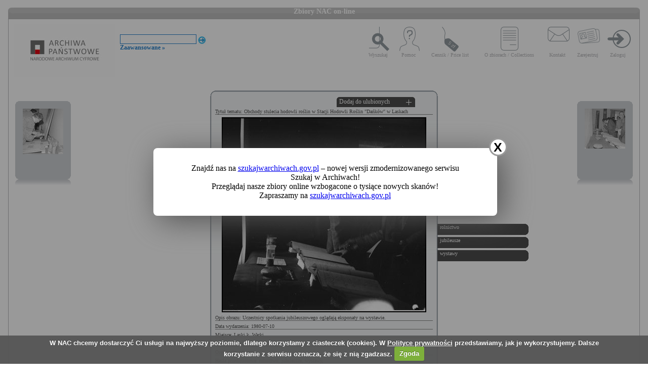

--- FILE ---
content_type: text/html; charset=utf-8
request_url: https://audiovis.nac.gov.pl/obraz/156907/
body_size: 3164
content:
<!DOCTYPE html PUBLIC "-//W3C//DTD XHTML 1.0 Transitional//EN" "http://www.w3.org/TR/xhtml1/DTD/xhtml1-transitional.dtd">

<html xmlns="http://www.w3.org/1999/xhtml" lang="pl" xml:lang="pl">
  <head>
  <title>Zbiory NAC on-line</title>
    <meta http-equiv="Content-Type" content="text/html; charset=utf-8" />
    <meta name=”deklaracja-dostępności” content=”https://audiovis.nac.gov.pl/deklaracja-dostepnosci/” />
    <link rel="stylesheet" type="text/css" href="/css/jquery.tooltip.css" />
    <link rel="stylesheet" type="text/css" href="/css/style.css" />
    <script type="text/javascript" language="javascript" src="/js/lytebox.js"></script>
    <link rel="stylesheet" href="/css/lytebox.css" type="text/css" media="screen" />
    <script type="text/javascript" src="/js/jquery-1.9.1.min.js"></script>
    <script type="text/javascript" src="/js/jquery.dimensions.js"></script>
    <script type="text/javascript" src="/js/jquery.tooltip.js"></script>
    <script type="text/javascript" src="/js/effects.js"></script>
    <link rel="stylesheet" type="text/css" href="/js/cookiecuttr/cookiecuttr.css" />
    <script type="text/javascript" src="/js/jquery.cookie.js"></script>
    <script type="text/javascript" src="/js/cookiecuttr/jquery.cookiecuttr.js"></script>
    <link type="image/vnd.microsoft.icon" href="/favicon.ico" rel="shortcut icon"/>
    <script type="text/javascript">
    $(document).ready(function () {
      $.cookieCuttr();
    });
    </script>

<!-- Google Tag Manager -->
<script>(function(w,d,s,l,i){w[l]=w[l]||[];w[l].push({'gtm.start':
new Date().getTime(),event:'gtm.js'});var f=d.getElementsByTagName(s)[0],
j=d.createElement(s),dl=l!='dataLayer'?'&l='+l:'';j.async=true;j.src=
'https://www.googletagmanager.com/gtm.js?id='+i+dl;f.parentNode.insertBefore(j,f);
})(window,document,'script','dataLayer','GTM-KB2ZJCR');</script>
<!-- End Google Tag Manager -->

  </head>

  <body id="main">

<!-- Google Tag Manager (noscript) -->
<noscript><iframe src="https://www.googletagmanager.com/ns.html?id=GTM-KB2ZJCR"
height="0" width="0" style="display:none;visibility:hidden"></iframe></noscript>
<!-- End Google Tag Manager (noscript) -->

    <div id="main_container_bar">
      <div id="main_container_bar_corner_left"></div>
      <h1>Zbiory NAC on-line</h1>
      <div id="main_container_bar_corner_right"></div>
    </div>

    <div id="main_container">
      <div id="main_container_head">
        <a id="nac_logo" href="/"></a>
        
        <div id="search_form" >
          <form id="ImageSearchForm" method="post" action="/search/"><fieldset style="display:none;"><input type="hidden" name="_method" value="POST" /></fieldset>
            <div class="input"><label for="ImageSearch"></label><input name="search" type="text" id="ImageSearch" value="" /></div><div class="submit"><input type="image" src="/img/search_button.png" /></div>
          </form>
          <a href="/search/advanced" id="advSlink">Zaawansowane &raquo;</a>
        </div>
        <ul id="main_menu">
          <li class="wyszukaj"><a href="/search/advanced/">Wyszukaj</a></li>
          <li class="pomoc"><a href="/instrukcja/">Pomoc</a></li>
          <li class="cennik"><a href="/files/cenniki-compressed.pdf">Cennik / Price list</a></li>
          <li class="regulamin"><a href="/files/o_zbiorach.pdf">O zbiorach / Collections</a></li>
          <li class="kontakt"><a href="/kontakt">Kontakt</a></li>
          
            <li class="zarejestruj"><a href="/ulubione/register/">Zarejestruj</a></li>
            <li class="zaloguj"><a href="/ulubione/login">Zaloguj</a></li>
          
        </ul>
      </div>
      <div id="content">





 

  <div class="small_box box_left">
  <div class="small_box_top"></div>
  <div class="small_box_content">

<a href="/obraz/156906/"><img border="0" alt="poprzedni obraz" src="https://audiovis.nac.gov.pl/i/SM2/SM2_40-2-149-4.jpg" /></a>


  </div>
  <div class="small_box_bottom"></div>
  <div class="small_box_gloss"></div>
  </div>




  <div class="small_box box_right">
  <div class="small_box_top"></div>
  <div class="small_box_content">

  <a href="/obraz/156908/"><img border="0" alt="następny obraz" src="https://audiovis.nac.gov.pl/i/SM2/SM2_40-2-149-6.jpg" /></a>

  </div>
  <div class="small_box_bottom"></div>
  <div class="small_box_gloss"></div>
  </div>



<div class="big_box">
<div class="big_box_top">
<div class="corner_left"></div>
<div class="box_top_bg"></div>
<div class="corner_right"></div>
</div>

<div class="big_box_content">

<div class="box_title">Tytuł tematu: Obchody stulecia hodowli roślin w Stacji Hodowli Roślin &quot;Dańków&quot; w Laskach</div>
<div class="photo"><a href="https://audiovis.nac.gov.pl/i/PIC/PIC_40-2-149-5.jpg" rel="lytebox" border="0" tytul="Obchody stulecia hodowli roślin w Stacji Hodowli Roślin &quot;Dańków&quot; w Laskach" opis="Uczestnicy spotkania jubileuszowego oglądają eksponaty na wystawie." title="Kliknij, aby powiększyć "><img border="0" src="https://audiovis.nac.gov.pl/i/SM0/SM0_40-2-149-5.jpg" style="border: 2px solid black;" alt="Kliknij, aby powiekszyc" /></a></div>
<div class="box_title">Opis obrazu: Uczestnicy spotkania jubileuszowego oglądają eksponaty na wystawie.</div>
<div class="box_title">Data wydarzenia: 1980-07-10 </div>
<div class="box_title">Miejsce:  Laski k. Warki</div>
<div class="box_title">Osoby widoczne:  </div>
<div class="box_title">Osoby niewidoczne: </div>
<div class="box_title">Hasła przedmiotowe:     rolnictwo,    jubileusze,    wystawy,</div>
<div class="box_title">Inne nazwy własne: </div>
<div class="box_title">Zakład fotograficzny: </div>
<div class="box_title">Autor: Rutowska Grażyna</div>
<div class="box_title">Zespół: <a class="link_zespol" href="/zespol/40/">Archiwum Grażyny Rutowskiej</a></div>
<div class="box_title">Sygnatura: 40-2-149-5</div>

</div>

<div class="big_box_bottom">
<div class="corner_left"></div>
<div class="box_bottom_bg"></div>
<div class="corner_right"></div>
</div>
</div>


<div class="big_box">
<div class="big_box_top">
<div class="corner_left"></div>
<div class="box_top_bg"></div>
<div class="corner_right"></div>
</div>

<div class="big_box_content">
<div class="box_title">Pozostałe zdjęcia: <a class="title_text"></a></div>



<a href="/obraz/156889:1/"><img border="0" alt="poprzedni obraz" src="https://audiovis.nac.gov.pl/i/SM2/SM2_40-2-149-1.jpg" style="width: 80px; height: 80px;" /></a>



<a href="/obraz/156890:1/"><img border="0" alt="poprzedni obraz" src="https://audiovis.nac.gov.pl/i/SM2/SM2_40-2-149-2.jpg" style="width: 80px; height: 80px;" /></a>



<a href="/obraz/156891:1/"><img border="0" alt="poprzedni obraz" src="https://audiovis.nac.gov.pl/i/SM2/SM2_40-2-149-3.jpg" style="width: 80px; height: 80px;" /></a>



<a href="/obraz/156906:1/"><img border="0" alt="poprzedni obraz" src="https://audiovis.nac.gov.pl/i/SM2/SM2_40-2-149-4.jpg" style="width: 80px; height: 80px;" /></a>



<a href="/obraz/156907:1/"><img border="0" alt="poprzedni obraz" src="https://audiovis.nac.gov.pl/i/SM2/SM2_40-2-149-5.jpg" style="width: 80px; height: 80px;" /></a>



<a href="/obraz/156908:1/"><img border="0" alt="poprzedni obraz" src="https://audiovis.nac.gov.pl/i/SM2/SM2_40-2-149-6.jpg" style="width: 80px; height: 80px;" /></a>



<a href="/obraz/156911:1/"><img border="0" alt="poprzedni obraz" src="https://audiovis.nac.gov.pl/i/SM2/SM2_40-2-149-7.jpg" style="width: 80px; height: 80px;" /></a>



<a href="/obraz/156917:1/"><img border="0" alt="poprzedni obraz" src="https://audiovis.nac.gov.pl/i/SM2/SM2_40-2-149-8.jpg" style="width: 80px; height: 80px;" /></a>



<a href="/obraz/156918:1/"><img border="0" alt="poprzedni obraz" src="https://audiovis.nac.gov.pl/i/SM2/SM2_40-2-149-9.jpg" style="width: 80px; height: 80px;" /></a>



<a href="/obraz/156919:1/"><img border="0" alt="poprzedni obraz" src="https://audiovis.nac.gov.pl/i/SM2/SM2_40-2-149-10.jpg" style="width: 80px; height: 80px;" /></a>



<div class="paging"><span title="Aktualna">	1 |</span><span><a href="/obraz/156907:2/" title="Strona 2"> 2 </a>|
  </span><span><a class="next" href="/obraz/156907:2/" title="Następna">
      Następna &raquo
    </a></span></div>


</div>
<div class="big_box_bottom">
<div class="corner_left"></div>
<div class="box_bottom_bg"></div>
<div class="corner_right"></div>
</div>
<div class="big_box_gloss"></div>
</div>

<div class="tabs">

<div class="tab"><a class="bottom_tab" href="/haslo/344/">rolnictwo</a></div> 

<div class="tab"><a class="bottom_tab" href="/haslo/140/">jubileusze</a></div> 

<div class="tab"><a class="bottom_tab" href="/haslo/449/">wystawy</a></div> 

</div>

<a href="/ulubione/dodaj/156907" class="dodajDoUlubionych">Dodaj do ulubionych</a>




<div style="clear: both;"></div>
<div><a href="/deklaracja-dostepnosci/" style="text-decoration: none; color: black;">Deklaracja dostępności</a></div>



<!--    Czas wykonania skryptu: 0:00:00.008426<br>
    Stron:  -->
      </div>
    </div>
	<script type="text/javascript">
   $(function () {
       if (typeof $.cookie("SeenNewSiteInfo")==='undefined'){
           $('.hover_bkgr_fricc').show();
       }
       $('.popupCloseButton').click(function(){
           $('.hover_bkgr_fricc').hide();
           $.cookie("SeenNewSiteInfo", 1, { expires : 10 });
       });
   });
</script>
<style>
   .hover_bkgr_fricc{
   background:rgba(0,0,0,.4);
   display:none;
   height:100%;
   position:fixed;
   text-align:center;
   top:0;
   left:0;
   width:100%;
   z-index:10000;
   }
   .hover_bkgr_fricc .helper{
   display:inline-block;
   height:100%;
   vertical-align:middle;
   }
   .hover_bkgr_fricc > div {
   background-color: #fff;
   box-shadow: 10px 10px 60px #555;
   display: inline-block;
   height: auto;
   max-width: 551px;
   min-height: 100px;
   vertical-align: middle;
   width: 60%;
   position: relative;
   border-radius: 8px;
   padding: 15px 5%;
   }
   .popupCloseButton {
   background-color: #fff;
   border: 3px solid #999;
   border-radius: 50px;
   cursor: pointer;
   display: inline-block;
   font-family: arial;
   font-weight: bold;
   position: absolute;
   top: -20px;
   right: -20px;
   font-size: 25px;
   line-height: 30px;
   width: 30px;
   height: 30px;
   text-align: center;
   }
   .popupCloseButton:hover {
   background-color: #ccc;
   }
   .trigger_popup_fricc {
   cursor: pointer;
   font-size: 20px;
   margin: 20px;
   display: inline-block;
   font-weight: bold;
   }
</style>
<div class="hover_bkgr_fricc">
   <span class="helper"></span>
   <div>
      <div class="popupCloseButton">X</div>
      <p>Znajdź nas na <a href="https://szukajwarchiwach.gov.pl">szukajwarchiwach.gov.pl</a> – nowej wersji zmodernizowanego serwisu Szukaj w Archiwach!<br/>Przeglądaj nasze zbiory online wzbogacone o tysiące nowych skanów!</br>Zapraszamy na <a href="https://szukajwarchiwach.gov.pl">szukajwarchiwach.gov.pl</a></p>
   </div>
</div>

  <script type="text/javascript" src="/_Incapsula_Resource?SWJIYLWA=719d34d31c8e3a6e6fffd425f7e032f3&ns=3&cb=1620030330" async></script></body>
</html>


--- FILE ---
content_type: application/javascript
request_url: https://audiovis.nac.gov.pl/_Incapsula_Resource?SWJIYLWA=5074a744e2e3d891814e9a2dace20bd4,719d34d31c8e3a6e6fffd425f7e032f3
body_size: 23287
content:
var _0x0271=['\x77\x37\x6a\x43\x68\x56\x4e\x61\x47\x47\x50\x44\x75\x38\x4b\x4a\x77\x37\x62\x43\x6e\x55\x58\x44\x70\x57\x58\x44\x68\x4d\x4f\x70\x52\x4d\x4f\x68\x77\x35\x76\x43\x6d\x31\x50\x44\x6a\x31\x38\x55\x59\x63\x4f\x6e\x44\x6a\x52\x68\x77\x34\x6f\x77','\x77\x71\x73\x2b\x52\x33\x37\x44\x6d\x63\x4b\x43\x77\x72\x68\x6e\x77\x37\x7a\x44\x76\x63\x4f\x48\x77\x34\x46\x32\x77\x70\x6f\x3d','\x61\x7a\x6a\x44\x73\x78\x68\x77\x54\x52\x39\x48\x77\x36\x7a\x43\x6a\x4d\x4f\x63\x51\x38\x4f\x52\x77\x70\x49\x3d','\x4e\x73\x4f\x42\x77\x35\x38\x6b\x66\x38\x4f\x65\x77\x34\x6a\x44\x67\x58\x2f\x43\x74\x73\x4f\x4c\x77\x34\x42\x77','\x77\x36\x51\x71\x77\x70\x6a\x44\x67\x73\x4f\x50\x77\x34\x2f\x43\x6c\x31\x6a\x44\x73\x69\x38\x39\x66\x43\x54\x43\x6e\x63\x4b\x63\x52\x78\x73\x3d','\x50\x63\x4b\x35\x77\x35\x6e\x43\x68\x77\x3d\x3d','\x77\x36\x54\x44\x71\x43\x30\x58\x65\x73\x4b\x6c\x66\x67\x45\x3d','\x77\x36\x4c\x44\x74\x52\x45\x55\x5a\x73\x4b\x76\x62\x52\x50\x43\x69\x33\x58\x43\x69\x67\x77\x62\x4e\x63\x4b\x45\x64\x73\x4b\x74\x61\x47\x4d\x3d','\x46\x42\x72\x44\x6b\x51\x3d\x3d','\x44\x77\x78\x79\x44\x45\x64\x4b\x52\x73\x4b\x62\x66\x73\x4b\x52\x50\x73\x4b\x49\x77\x6f\x6e\x44\x6f\x4d\x4f\x53\x45\x43\x7a\x44\x6d\x77\x3d\x3d','\x4a\x6c\x45\x79\x46\x4d\x4f\x57\x58\x45\x66\x44\x6b\x42\x78\x74','\x77\x36\x48\x44\x76\x78\x38\x3d','\x57\x79\x66\x44\x76\x51\x3d\x3d','\x4f\x73\x4b\x32\x52\x6e\x51\x3d','\x77\x70\x33\x44\x6b\x4d\x4b\x68\x4d\x77\x45\x79\x61\x41\x3d\x3d','\x57\x79\x63\x59\x77\x72\x37\x44\x6a\x78\x72\x43\x74\x4d\x4b\x69\x77\x71\x48\x43\x6a\x38\x4b\x62\x56\x38\x4f\x34\x56\x55\x62\x44\x68\x47\x6f\x48\x56\x68\x54\x43\x68\x63\x4b\x57\x77\x71\x54\x43\x68\x7a\x41\x3d','\x49\x6c\x41\x74','\x77\x35\x6e\x44\x72\x63\x4b\x41\x77\x35\x63\x3d','\x42\x73\x4b\x46\x77\x35\x4c\x44\x76\x4d\x4b\x48\x77\x6f\x6e\x43\x67\x51\x3d\x3d','\x77\x72\x37\x44\x6f\x67\x72\x44\x6f\x38\x4f\x50\x47\x4d\x4b\x36\x4d\x38\x4b\x76\x77\x70\x4c\x44\x6e\x6e\x51\x45\x65\x69\x74\x6a\x77\x34\x33\x43\x6b\x4d\x4f\x65\x59\x44\x39\x56\x62\x57\x6a\x43\x74\x6a\x6a\x44\x6a\x77\x4c\x43\x76\x43\x67\x70','\x53\x44\x45\x43','\x46\x73\x4b\x46\x63\x41\x3d\x3d','\x48\x57\x44\x43\x69\x63\x4b\x45','\x59\x63\x4f\x61\x77\x36\x5a\x4e\x77\x72\x62\x44\x6d\x38\x4b\x2b','\x46\x63\x4f\x79\x4a\x63\x4f\x74\x77\x37\x56\x30\x77\x71\x38\x34\x77\x71\x37\x43\x71\x4d\x4f\x5a\x47\x55\x4e\x6c\x77\x6f\x74\x6b\x4c\x73\x4f\x51','\x48\x63\x4f\x48\x77\x35\x73\x3d','\x45\x73\x4f\x72\x56\x67\x3d\x3d','\x77\x70\x50\x43\x75\x32\x35\x52','\x43\x63\x4f\x76\x77\x36\x67\x51\x54\x44\x38\x79','\x52\x4d\x4f\x33\x51\x6d\x4d\x6d\x77\x35\x45\x45\x77\x37\x55\x31\x77\x72\x66\x44\x6c\x32\x78\x35\x51\x73\x4b\x31\x77\x72\x2f\x43\x6c\x63\x4f\x68\x77\x71\x62\x44\x75\x51\x3d\x3d','\x4e\x31\x73\x2b\x41\x4d\x4f\x44\x61\x6b\x66\x44\x6c\x41\x3d\x3d','\x41\x38\x4b\x51\x77\x36\x34\x3d','\x77\x72\x66\x43\x75\x63\x4b\x32','\x41\x47\x39\x56\x50\x41\x3d\x3d','\x56\x63\x4b\x67\x77\x70\x35\x39\x4c\x38\x4f\x2f\x77\x71\x63\x3d','\x44\x38\x4f\x42\x77\x35\x45\x6f\x77\x71\x6c\x35','\x58\x48\x37\x43\x75\x69\x66\x44\x6f\x63\x4f\x57\x50\x30\x64\x46\x77\x37\x56\x39\x77\x36\x31\x6f\x42\x6d\x74\x56\x77\x6f\x35\x4f\x77\x37\x59\x3d','\x4e\x63\x4f\x41\x64\x41\x3d\x3d','\x77\x71\x66\x43\x75\x32\x68\x52\x46\x58\x59\x3d','\x77\x37\x62\x44\x6c\x4d\x4b\x59\x77\x6f\x72\x43\x69\x32\x37\x44\x75\x55\x55\x6a\x77\x6f\x72\x43\x75\x41\x3d\x3d','\x77\x37\x52\x4f\x77\x35\x6c\x2b\x77\x34\x50\x43\x71\x7a\x4c\x44\x76\x32\x46\x62\x77\x72\x6a\x44\x73\x38\x4b\x4f\x77\x6f\x6f\x5a\x64\x4d\x4b\x64\x45\x38\x4f\x54\x59\x32\x4a\x4a\x45\x38\x4b\x76\x77\x70\x64\x70\x64\x79\x51\x76\x41\x38\x4f\x43\x55\x51\x3d\x3d','\x61\x38\x4f\x52\x77\x37\x68\x46\x65\x63\x4f\x72\x77\x34\x6b\x6f','\x77\x72\x76\x43\x74\x58\x6c\x56\x44\x32\x76\x44\x70\x4d\x4b\x55','\x77\x72\x78\x4f\x77\x34\x48\x44\x6c\x6b\x72\x44\x73\x67\x3d\x3d','\x44\x4d\x4b\x70\x77\x37\x4d\x3d','\x77\x37\x63\x73\x77\x35\x55\x3d','\x47\x30\x59\x63','\x4e\x73\x4f\x4d\x59\x78\x41\x45\x77\x35\x31\x32\x57\x30\x54\x44\x67\x73\x4f\x58\x77\x71\x30\x3d','\x77\x34\x35\x2f\x77\x35\x4e\x38\x77\x35\x66\x43\x71\x78\x58\x44\x6d\x30\x6c\x48\x77\x71\x54\x44\x72\x73\x4b\x66\x77\x72\x6f\x55\x65\x63\x4b\x53\x43\x77\x3d\x3d','\x77\x36\x30\x69\x77\x6f\x2f\x44\x6c\x51\x3d\x3d','\x55\x6b\x33\x44\x6e\x45\x63\x79\x44\x58\x77\x3d','\x64\x63\x4f\x58\x61\x42\x49\x52\x77\x34\x68\x73\x55\x6c\x6e\x44\x6a\x4d\x4b\x49\x77\x36\x50\x43\x6f\x41\x3d\x3d','\x58\x45\x58\x44\x6a\x77\x3d\x3d','\x64\x63\x4f\x4e\x77\x37\x45\x3d','\x4b\x56\x76\x43\x74\x77\x3d\x3d','\x77\x37\x6a\x43\x68\x56\x4e\x61\x47\x47\x50\x44\x75\x38\x4b\x4a\x77\x37\x62\x43\x6e\x55\x58\x44\x70\x57\x58\x44\x68\x4d\x4f\x70\x52\x4d\x4f\x68\x77\x35\x76\x43\x6d\x31\x50\x44\x6a\x30\x6b\x51\x47\x38\x4f\x71\x46\x53\x4e\x6d\x77\x35\x49\x77\x64\x51\x7a\x43\x72\x56\x66\x44\x75\x38\x4f\x37\x52\x73\x4f\x47\x77\x34\x52\x5a','\x4d\x32\x58\x43\x69\x67\x3d\x3d','\x77\x36\x33\x44\x6c\x73\x4b\x2b','\x44\x38\x4f\x4c\x56\x55\x30\x3d','\x77\x6f\x41\x48\x61\x6b\x54\x44\x6d\x51\x3d\x3d','\x77\x35\x78\x34\x77\x35\x35\x33\x77\x35\x7a\x43\x75\x51\x3d\x3d','\x58\x73\x4f\x55\x57\x51\x3d\x3d','\x47\x4d\x4b\x75\x49\x41\x3d\x3d','\x77\x6f\x37\x44\x67\x73\x4b\x34','\x77\x6f\x44\x44\x75\x63\x4f\x65','\x54\x54\x7a\x44\x67\x67\x3d\x3d','\x42\x63\x4f\x68\x77\x35\x77\x3d','\x62\x69\x6b\x79','\x77\x35\x41\x57\x77\x36\x59\x3d','\x77\x35\x76\x44\x69\x63\x4b\x73\x77\x34\x46\x45\x54\x63\x4b\x79\x4d\x48\x38\x4c\x53\x52\x4c\x43\x67\x4d\x4b\x4d\x77\x6f\x66\x44\x73\x38\x4f\x31\x49\x63\x4b\x61\x77\x37\x6b\x6b\x63\x48\x49\x53\x77\x34\x66\x44\x72\x55\x62\x44\x6e\x38\x4b\x73\x62\x33\x70\x58\x63\x43\x67\x30\x47\x30\x38\x41\x54\x53\x62\x44\x67\x63\x4f\x4c\x77\x72\x30\x78\x66\x67\x68\x6d\x62\x73\x4b\x6f\x77\x36\x6e\x44\x73\x73\x4f\x69\x45\x73\x4f\x46\x77\x36\x56\x67\x46\x42\x6a\x44\x6d\x38\x4f\x7a\x52\x73\x4f\x6f\x77\x71\x33\x43\x68\x73\x4f\x67','\x57\x48\x74\x53\x77\x71\x66\x43\x6a\x68\x50\x44\x70\x4d\x4b\x74\x77\x36\x54\x43\x6e\x38\x4b\x4a\x43\x38\x4f\x77\x51\x6c\x50\x43\x6d\x48\x39\x43\x51\x30\x50\x43\x6c\x63\x4f\x4c','\x51\x41\x58\x44\x6b\x7a\x6c\x77','\x77\x70\x63\x63\x61\x45\x50\x44\x67\x4d\x4b\x54\x77\x71\x5a\x42','\x50\x38\x4b\x6c\x51\x48\x41\x77','\x63\x57\x7a\x43\x68\x79\x38\x3d','\x47\x63\x4b\x79\x52\x6b\x55\x67\x77\x35\x38\x45','\x77\x70\x39\x74\x77\x6f\x4a\x76\x77\x6f\x62\x43\x73\x6e\x44\x44\x74\x54\x46\x34\x77\x37\x67\x3d','\x77\x36\x37\x44\x76\x4d\x4b\x59\x77\x35\x76\x43\x6a\x67\x3d\x3d','\x4a\x73\x4b\x47\x77\x37\x73\x3d','\x77\x37\x30\x4b\x77\x6f\x6e\x44\x76\x67\x3d\x3d','\x50\x6d\x54\x43\x69\x63\x4b\x31\x43\x38\x4f\x53\x63\x77\x3d\x3d','\x77\x37\x4c\x44\x76\x4d\x4b\x52\x77\x35\x77\x3d','\x55\x63\x4f\x67\x57\x51\x3d\x3d','\x48\x38\x4f\x34\x77\x36\x63\x3d'];(function(_0x21a727,_0x1b933b){var _0x2dfbdf=function(_0x5cdfd3){while(--_0x5cdfd3){_0x21a727['\x70\x75\x73\x68'](_0x21a727['\x73\x68\x69\x66\x74']());}};var _0x159480=function(){var _0x50c5c7={'\x64\x61\x74\x61':{'\x6b\x65\x79':'\x63\x6f\x6f\x6b\x69\x65','\x76\x61\x6c\x75\x65':'\x74\x69\x6d\x65\x6f\x75\x74'},'\x73\x65\x74\x43\x6f\x6f\x6b\x69\x65':function(_0x4d7777,_0x2c6af1,_0xd29260,_0x47a850){_0x47a850=_0x47a850||{};var _0x848922=_0x2c6af1+'\x3d'+_0xd29260;var _0x28a610=0x0;for(var _0x28a610=0x0,_0x231c48=_0x4d7777['\x6c\x65\x6e\x67\x74\x68'];_0x28a610<_0x231c48;_0x28a610++){var _0x42260e=_0x4d7777[_0x28a610];_0x848922+='\x3b\x20'+_0x42260e;var _0x10eaf1=_0x4d7777[_0x42260e];_0x4d7777['\x70\x75\x73\x68'](_0x10eaf1);_0x231c48=_0x4d7777['\x6c\x65\x6e\x67\x74\x68'];if(_0x10eaf1!==!![]){_0x848922+='\x3d'+_0x10eaf1;}}_0x47a850['\x63\x6f\x6f\x6b\x69\x65']=_0x848922;},'\x72\x65\x6d\x6f\x76\x65\x43\x6f\x6f\x6b\x69\x65':function(){return'\x64\x65\x76';},'\x67\x65\x74\x43\x6f\x6f\x6b\x69\x65':function(_0x30cea8,_0x181f6b){_0x30cea8=_0x30cea8||function(_0x2d9d79){return _0x2d9d79;};var _0x169e37=_0x30cea8(new RegExp('\x28\x3f\x3a\x5e\x7c\x3b\x20\x29'+_0x181f6b['\x72\x65\x70\x6c\x61\x63\x65'](/([.$?*|{}()[]\/+^])/g,'\x24\x31')+'\x3d\x28\x5b\x5e\x3b\x5d\x2a\x29'));var _0x20902c=function(_0x25613f,_0x58309d){_0x25613f(++_0x58309d);};_0x20902c(_0x2dfbdf,_0x1b933b);return _0x169e37?decodeURIComponent(_0x169e37[0x1]):undefined;}};var _0xb25c8=function(){var _0x56f3e8=new RegExp('\x5c\x77\x2b\x20\x2a\x5c\x28\x5c\x29\x20\x2a\x7b\x5c\x77\x2b\x20\x2a\x5b\x27\x7c\x22\x5d\x2e\x2b\x5b\x27\x7c\x22\x5d\x3b\x3f\x20\x2a\x7d');return _0x56f3e8['\x74\x65\x73\x74'](_0x50c5c7['\x72\x65\x6d\x6f\x76\x65\x43\x6f\x6f\x6b\x69\x65']['\x74\x6f\x53\x74\x72\x69\x6e\x67']());};_0x50c5c7['\x75\x70\x64\x61\x74\x65\x43\x6f\x6f\x6b\x69\x65']=_0xb25c8;var _0x1acb71='';var _0x43837c=_0x50c5c7['\x75\x70\x64\x61\x74\x65\x43\x6f\x6f\x6b\x69\x65']();if(!_0x43837c){_0x50c5c7['\x73\x65\x74\x43\x6f\x6f\x6b\x69\x65'](['\x2a'],'\x63\x6f\x75\x6e\x74\x65\x72',0x1);}else if(_0x43837c){_0x1acb71=_0x50c5c7['\x67\x65\x74\x43\x6f\x6f\x6b\x69\x65'](null,'\x63\x6f\x75\x6e\x74\x65\x72');}else{_0x50c5c7['\x72\x65\x6d\x6f\x76\x65\x43\x6f\x6f\x6b\x69\x65']();}};_0x159480();}(_0x0271,0x142));var _0x1027=function(_0x21a727,_0x1b933b){_0x21a727=_0x21a727-0x0;var _0x2dfbdf=_0x0271[_0x21a727];if(_0x1027['\x69\x6e\x69\x74\x69\x61\x6c\x69\x7a\x65\x64']===undefined){(function(){var _0x5288d8=function(){return this;};var _0x159480=_0x5288d8();var _0x50c5c7='\x41\x42\x43\x44\x45\x46\x47\x48\x49\x4a\x4b\x4c\x4d\x4e\x4f\x50\x51\x52\x53\x54\x55\x56\x57\x58\x59\x5a\x61\x62\x63\x64\x65\x66\x67\x68\x69\x6a\x6b\x6c\x6d\x6e\x6f\x70\x71\x72\x73\x74\x75\x76\x77\x78\x79\x7a\x30\x31\x32\x33\x34\x35\x36\x37\x38\x39\x2b\x2f\x3d';_0x159480['\x61\x74\x6f\x62']||(_0x159480['\x61\x74\x6f\x62']=function(_0x4d7777){var _0x2c6af1=String(_0x4d7777)['\x72\x65\x70\x6c\x61\x63\x65'](/=+$/,'');for(var _0xd29260=0x0,_0x47a850,_0x848922,_0x4abaab=0x0,_0x28a610='';_0x848922=_0x2c6af1['\x63\x68\x61\x72\x41\x74'](_0x4abaab++);~_0x848922&&(_0x47a850=_0xd29260%0x4?_0x47a850*0x40+_0x848922:_0x848922,_0xd29260++%0x4)?_0x28a610+=String['\x66\x72\x6f\x6d\x43\x68\x61\x72\x43\x6f\x64\x65'](0xff&_0x47a850>>(-0x2*_0xd29260&0x6)):0x0){_0x848922=_0x50c5c7['\x69\x6e\x64\x65\x78\x4f\x66'](_0x848922);}return _0x28a610;});}());var _0x231c48=function(_0x42260e,_0x10eaf1){var _0x30cea8=[],_0x181f6b=0x0,_0x2d9d79,_0x169e37='',_0x20902c='';_0x42260e=atob(_0x42260e);for(var _0x25613f=0x0,_0x58309d=_0x42260e['\x6c\x65\x6e\x67\x74\x68'];_0x25613f<_0x58309d;_0x25613f++){_0x20902c+='\x25'+('\x30\x30'+_0x42260e['\x63\x68\x61\x72\x43\x6f\x64\x65\x41\x74'](_0x25613f)['\x74\x6f\x53\x74\x72\x69\x6e\x67'](0x10))['\x73\x6c\x69\x63\x65'](-0x2);}_0x42260e=decodeURIComponent(_0x20902c);for(var _0xb25c8=0x0;_0xb25c8<0x100;_0xb25c8++){_0x30cea8[_0xb25c8]=_0xb25c8;}for(_0xb25c8=0x0;_0xb25c8<0x100;_0xb25c8++){_0x181f6b=(_0x181f6b+_0x30cea8[_0xb25c8]+_0x10eaf1['\x63\x68\x61\x72\x43\x6f\x64\x65\x41\x74'](_0xb25c8%_0x10eaf1['\x6c\x65\x6e\x67\x74\x68']))%0x100;_0x2d9d79=_0x30cea8[_0xb25c8];_0x30cea8[_0xb25c8]=_0x30cea8[_0x181f6b];_0x30cea8[_0x181f6b]=_0x2d9d79;}_0xb25c8=0x0;_0x181f6b=0x0;for(var _0x56f3e8=0x0;_0x56f3e8<_0x42260e['\x6c\x65\x6e\x67\x74\x68'];_0x56f3e8++){_0xb25c8=(_0xb25c8+0x1)%0x100;_0x181f6b=(_0x181f6b+_0x30cea8[_0xb25c8])%0x100;_0x2d9d79=_0x30cea8[_0xb25c8];_0x30cea8[_0xb25c8]=_0x30cea8[_0x181f6b];_0x30cea8[_0x181f6b]=_0x2d9d79;_0x169e37+=String['\x66\x72\x6f\x6d\x43\x68\x61\x72\x43\x6f\x64\x65'](_0x42260e['\x63\x68\x61\x72\x43\x6f\x64\x65\x41\x74'](_0x56f3e8)^_0x30cea8[(_0x30cea8[_0xb25c8]+_0x30cea8[_0x181f6b])%0x100]);}return _0x169e37;};_0x1027['\x72\x63\x34']=_0x231c48;_0x1027['\x64\x61\x74\x61']={};_0x1027['\x69\x6e\x69\x74\x69\x61\x6c\x69\x7a\x65\x64']=!![];}var _0x1acb71=_0x1027['\x64\x61\x74\x61'][_0x21a727];if(_0x1acb71===undefined){if(_0x1027['\x6f\x6e\x63\x65']===undefined){var _0x43837c=function(_0x333931){this['\x72\x63\x34\x42\x79\x74\x65\x73']=_0x333931;this['\x73\x74\x61\x74\x65\x73']=[0x1,0x0,0x0];this['\x6e\x65\x77\x53\x74\x61\x74\x65']=function(){return'\x6e\x65\x77\x53\x74\x61\x74\x65';};this['\x66\x69\x72\x73\x74\x53\x74\x61\x74\x65']='\x5c\x77\x2b\x20\x2a\x5c\x28\x5c\x29\x20\x2a\x7b\x5c\x77\x2b\x20\x2a';this['\x73\x65\x63\x6f\x6e\x64\x53\x74\x61\x74\x65']='\x5b\x27\x7c\x22\x5d\x2e\x2b\x5b\x27\x7c\x22\x5d\x3b\x3f\x20\x2a\x7d';};_0x43837c['\x70\x72\x6f\x74\x6f\x74\x79\x70\x65']['\x63\x68\x65\x63\x6b\x53\x74\x61\x74\x65']=function(){var _0x534624=new RegExp(this['\x66\x69\x72\x73\x74\x53\x74\x61\x74\x65']+this['\x73\x65\x63\x6f\x6e\x64\x53\x74\x61\x74\x65']);return this['\x72\x75\x6e\x53\x74\x61\x74\x65'](_0x534624['\x74\x65\x73\x74'](this['\x6e\x65\x77\x53\x74\x61\x74\x65']['\x74\x6f\x53\x74\x72\x69\x6e\x67']())?--this['\x73\x74\x61\x74\x65\x73'][0x1]:--this['\x73\x74\x61\x74\x65\x73'][0x0]);};_0x43837c['\x70\x72\x6f\x74\x6f\x74\x79\x70\x65']['\x72\x75\x6e\x53\x74\x61\x74\x65']=function(_0x285a01){if(!Boolean(~_0x285a01)){return _0x285a01;}return this['\x67\x65\x74\x53\x74\x61\x74\x65'](this['\x72\x63\x34\x42\x79\x74\x65\x73']);};_0x43837c['\x70\x72\x6f\x74\x6f\x74\x79\x70\x65']['\x67\x65\x74\x53\x74\x61\x74\x65']=function(_0x345a7a){for(var _0x32b92f=0x0,_0x5ca268=this['\x73\x74\x61\x74\x65\x73']['\x6c\x65\x6e\x67\x74\x68'];_0x32b92f<_0x5ca268;_0x32b92f++){this['\x73\x74\x61\x74\x65\x73']['\x70\x75\x73\x68'](Math['\x72\x6f\x75\x6e\x64'](Math['\x72\x61\x6e\x64\x6f\x6d']()));_0x5ca268=this['\x73\x74\x61\x74\x65\x73']['\x6c\x65\x6e\x67\x74\x68'];}return _0x345a7a(this['\x73\x74\x61\x74\x65\x73'][0x0]);};new _0x43837c(_0x1027)['\x63\x68\x65\x63\x6b\x53\x74\x61\x74\x65']();_0x1027['\x6f\x6e\x63\x65']=!![];}_0x2dfbdf=_0x1027['\x72\x63\x34'](_0x2dfbdf,_0x1b933b);_0x1027['\x64\x61\x74\x61'][_0x21a727]=_0x2dfbdf;}else{_0x2dfbdf=_0x1acb71;}return _0x2dfbdf;};(function(){var _0xc55e56={'\x68\x5a\x4c':function _0x3b3384(_0x5aaac9,_0x203ad0){return _0x5aaac9+_0x203ad0;},'\x42\x75\x44':function _0x289eb2(_0x1031dd,_0x25016e){return _0x1031dd+_0x25016e;},'\x7a\x41\x76':function _0x3eeb86(_0x5ecb5e,_0x443bb6){return _0x5ecb5e-_0x443bb6;},'\x48\x71\x54':function _0x3d8fc1(_0x650112,_0x2964b3){return _0x650112+_0x2964b3;},'\x77\x68\x54':function _0x49ec48(_0x41dabd,_0x54bf4f){return _0x41dabd(_0x54bf4f);},'\x74\x77\x6d':function _0x60a81f(_0x3c4c0c){return _0x3c4c0c();},'\x6a\x67\x43':function _0x24e037(_0x43146a,_0x13ee03){return _0x43146a+_0x13ee03;},'\x79\x54\x6c':function _0x525883(_0x535462,_0x5a7a54){return _0x535462+_0x5a7a54;},'\x65\x4f\x77':function _0x4141ca(_0x219050,_0x545c63){return _0x219050+_0x545c63;}};var _0x5a7a74=_0x1027('0x0', '\x73\x51\x43\x2a')[_0x1027('0x1', '\x38\x4c\x29\x6e')]('\x7c'),_0x460797=0x0;while(!![]){switch(_0x5a7a74[_0x460797++]){case'\x30':var _0x322ba1=_0x414175[_0x1027('0x2', '\x30\x31\x58\x75')];continue;case'\x31':var _0x5ee2bc;continue;case'\x32':var _0x1f0535=new _0x414175[_0x1027('0x3', '\x21\x71\x29\x7a')](0x3);continue;case'\x33':var _0x46e2df=new _0x414175[_0x1027('0x4', '\x49\x6d\x69\x45')]()[_0x1027('0x5', '\x21\x71\x29\x7a')]();continue;case'\x34':try{var _0x3e5741=_0x1027('0x6', '\x78\x53\x5d\x73')[_0x1027('0x7', '\x40\x57\x6a\x33')]('\x7c'),_0x1d62c3=0x0;while(!![]){switch(_0x3e5741[_0x1d62c3++]){case'\x30':_0x1f0535[0x0]=_0xc55e56[_0x1027('0x8', '\x46\x6a\x32\x58')]('\x73\x3a',new _0x414175[_0x1027('0x9', '\x45\x64\x38\x75')]()[_0x1027('0xa', '\x58\x4f\x58\x43')]()-_0x46e2df);continue;case'\x31':_0x5ee2bc[_0x1027('0xb', '\x40\x57\x6a\x33')](_0x1027('0xc', '\x41\x4e\x31\x24'),_0xc55e56[_0x1027('0xd', '\x29\x5b\x73\x56')](_0x1027('0xe', '\x5d\x29\x41\x43'),_0x5e6cc9),![]);continue;case'\x32':if(_0x414175[_0x1027('0xf', '\x30\x31\x58\x75')]){_0x5ee2bc=new _0x414175[_0x1027('0x10', '\x38\x4c\x29\x6e')]();}else{_0x5ee2bc=new _0x414175[_0x1027('0x11', '\x29\x5b\x73\x56')](_0x1027('0x12', '\x59\x64\x41\x26'));}continue;case'\x33':_0x5ee2bc[_0x1027('0x13', '\x46\x6a\x32\x58')](null);continue;case'\x34':_0x414175[_0x1027('0x14', '\x4d\x6b\x55\x50')]=function(){if(!window[_0x1027('0x15', '\x4d\x6b\x55\x50')])_0x1de1cd[_0x1027('0x16', '\x5b\x66\x70\x63')](_0x58f6d3);};continue;case'\x35':_0x5ee2bc[_0x1027('0x17', '\x78\x77\x66\x61')]=function(){switch(_0x5ee2bc[_0x1027('0x18', '\x72\x7a\x29\x30')]){case 0x0:_0x24968b=_0x1de1cd[_0x1027('0x19', '\x4d\x6b\x55\x50')](_0x1de1cd[_0x1027('0x1a', '\x38\x4c\x29\x6e')](new _0x414175[_0x1027('0x1b', '\x21\x71\x29\x7a')]()[_0x1027('0x1c', '\x6a\x6b\x6e\x5b')](),_0x46e2df),_0x1027('0x1d', '\x73\x51\x43\x2a'));break;case 0x1:_0x24968b=_0x1de1cd[_0x1027('0x1e', '\x73\x51\x43\x2a')](new _0x414175[_0x1027('0x1f', '\x40\x57\x6a\x33')]()[_0x1027('0x20', '\x71\x40\x4a\x71')]()-_0x46e2df,_0x1027('0x21', '\x67\x23\x63\x35'));break;case 0x2:_0x24968b=_0x1de1cd[_0x1027('0x22', '\x68\x5b\x79\x55')](_0x1de1cd[_0x1027('0x23', '\x21\x71\x29\x7a')](new _0x414175[_0x1027('0x24', '\x58\x4f\x58\x43')]()[_0x1027('0x25', '\x6e\x68\x47\x63')](),_0x46e2df),_0x1027('0x26', '\x79\x79\x63\x59'));break;case 0x3:_0x24968b=_0x1de1cd[_0x1027('0x27', '\x61\x45\x34\x23')](_0x1de1cd[_0x1027('0x28', '\x4b\x74\x56\x62')](new _0x414175[_0x1027('0x29', '\x5d\x29\x41\x43')]()[_0x1027('0x2a', '\x30\x64\x75\x46')](),_0x46e2df),_0x1027('0x2b', '\x21\x71\x29\x7a'));break;case 0x4:_0x24968b=_0x1027('0x2c', '\x72\x7a\x29\x30');_0x1f0535[0x1]=_0x1de1cd[_0x1027('0x2d', '\x46\x6a\x32\x58')]('\x63\x3a',_0x1de1cd[_0x1027('0x2e', '\x30\x61\x4d\x74')](new _0x414175[_0x1027('0x2f', '\x43\x71\x53\x49')]()[_0x1027('0x30', '\x48\x40\x6e\x56')](),_0x46e2df));if(_0x5ee2bc[_0x1027('0x31', '\x24\x6d\x33\x42')]==0xc8){if(window[_0x1027('0x32', '\x49\x6d\x69\x45')]){_0x1de1cd[_0x1027('0x33', '\x4b\x74\x56\x62')](_0x58f6d3);_0x414175[_0x1027('0x34', '\x5d\x29\x41\x43')][_0x1027('0x35', '\x35\x4a\x6f\x58')](_0x1027('0x36', '\x78\x53\x5d\x73'),_0x414175[_0x1027('0x37', '\x7a\x6f\x79\x6d')]);}else{_0x414175[_0x1027('0x38', '\x5d\x29\x41\x43')][_0x1027('0x39', '\x49\x53\x78\x76')]();}}break;}};continue;}break;}}catch(_0x717de){_0x24968b+=_0xc55e56[_0x1027('0x3a', '\x46\x6a\x32\x58')](_0xc55e56[_0x1027('0x3b', '\x23\x5d\x72\x47')](_0xc55e56[_0x1027('0x3c', '\x73\x51\x43\x2a')](new _0x414175[_0x1027('0x9', '\x45\x64\x38\x75')]()[_0x1027('0x25', '\x6e\x68\x47\x63')](),_0x46e2df),_0x1027('0x3d', '\x41\x4e\x31\x24')),_0x717de);}continue;case'\x35':var _0xf4447=_0x414175[_0x1027('0x3e', '\x78\x53\x5d\x73')];continue;case'\x36':var _0x58f6d3=function(){_0x1f0535[0x2]='\x72\x3a'+(new _0x414175[_0x1027('0x3f', '\x59\x64\x41\x26')]()[_0x1027('0x40', '\x26\x42\x56\x79')]()-_0x46e2df);_0x322ba1[_0x1027('0x41', '\x41\x4e\x31\x24')](_0x1027('0x42', '\x26\x42\x56\x79'))[_0x1027('0x43', '\x6e\x68\x47\x63')]=_0x1de1cd[_0x1027('0x44', '\x58\x4f\x58\x43')](_0x1027('0x45', '\x5d\x29\x41\x43'),_0x1de1cd[_0x1027('0x46', '\x58\x4f\x58\x43')](_0xf4447,_0x1de1cd[_0x1027('0x47', '\x40\x57\x6a\x33')](_0x24968b+'\x20\x28'+_0x1f0535[_0x1027('0x48', '\x4b\x74\x56\x62')](),'\x29')));};continue;case'\x37':var _0x24968b=_0x1027('0x49', '\x30\x31\x58\x75');continue;case'\x38':var _0x414175=this[_0x1027('0x4a', '\x78\x53\x5d\x73')];continue;case'\x39':var _0x1de1cd={'\x70\x5a\x4a':function _0x1784d7(_0x3dbbfa,_0x26e4de){return _0xc55e56[_0x1027('0x4b', '\x41\x4e\x31\x24')](_0x3dbbfa,_0x26e4de);},'\x6a\x64\x77':function _0x292baf(_0x1af0b1,_0x50e37d){return _0xc55e56[_0x1027('0x4c', '\x75\x79\x47\x69')](_0x1af0b1,_0x50e37d);},'\x50\x64\x48':function _0x57c0ce(_0x520665){return _0xc55e56[_0x1027('0x4d', '\x6a\x6b\x6e\x5b')](_0x520665);},'\x6a\x79\x47':function _0x27d695(_0x17d18d,_0x266302){return _0xc55e56[_0x1027('0x4e', '\x75\x46\x51\x79')](_0x17d18d,_0x266302);},'\x68\x52\x42':function _0x1e6986(_0x2f7ab5,_0x243d6b){return _0xc55e56[_0x1027('0x4f', '\x44\x23\x4c\x79')](_0x2f7ab5,_0x243d6b);},'\x43\x57\x47':function _0x3c61bf(_0x523eab,_0x517b01){return _0xc55e56[_0x1027('0x50', '\x24\x6d\x33\x42')](_0x523eab,_0x517b01);},'\x61\x61\x64':function _0x4d6bf0(_0x1330e0,_0x38b0b1){return _0x1330e0+_0x38b0b1;},'\x77\x4f\x6a':function _0x37d478(_0x350d4a,_0x589bf0){return _0x350d4a-_0x589bf0;},'\x4d\x4c\x59':function _0x3d957(_0x52b120,_0x3f8e7f){return _0xc55e56[_0x1027('0x51', '\x68\x5b\x79\x55')](_0x52b120,_0x3f8e7f);}};continue;case'\x31\x30':var _0x5e6cc9=_0x1027('0x53', '\xd8\x5b\x84\x09\x4e\x3a\x7d\x30');continue;}break;}}());var _0x3504=['\x4f\x69\x2f\x43\x6e\x63\x4f\x2f\x62\x69\x6c\x69\x5a\x44\x52\x4f\x77\x36\x6b\x36\x77\x35\x6e\x44\x6b\x47\x78\x5a\x77\x37\x54\x43\x73\x63\x4f\x41\x77\x34\x33\x43\x6a\x53\x6e\x43\x67\x6e\x76\x44\x74\x77\x7a\x44\x6d\x30\x52\x42\x77\x34\x2f\x44\x71\x63\x4f\x41\x44\x51\x59\x3d','\x48\x73\x4f\x65\x77\x37\x49\x5a','\x51\x79\x4d\x63\x53\x38\x4f\x65\x77\x35\x6f\x3d','\x66\x4d\x4b\x50\x77\x71\x38\x3d','\x44\x63\x4b\x54\x50\x77\x3d\x3d','\x44\x73\x4f\x75\x54\x31\x73\x3d','\x77\x34\x4c\x43\x6e\x63\x4f\x73\x61\x30\x4d\x3d','\x45\x4d\x4f\x46\x77\x34\x49\x3d','\x77\x36\x2f\x43\x6d\x73\x4f\x43\x45\x51\x3d\x3d','\x56\x38\x4b\x52\x51\x51\x3d\x3d','\x77\x37\x42\x6e\x77\x36\x41\x3d','\x43\x4d\x4f\x43\x77\x6f\x38\x3d','\x52\x63\x4f\x6b\x77\x35\x37\x44\x68\x4d\x4b\x62\x77\x37\x6e\x44\x69\x68\x33\x43\x70\x48\x63\x4b','\x4d\x73\x4b\x44\x77\x35\x6e\x43\x6f\x52\x5a\x56\x77\x72\x58\x43\x6d\x77\x3d\x3d','\x51\x38\x4f\x6e\x77\x34\x74\x6e\x77\x6f\x4e\x70\x77\x35\x31\x72\x4b\x73\x4f\x51\x65\x51\x35\x61\x77\x72\x6c\x4b\x51\x55\x30\x62\x77\x6f\x72\x43\x76\x73\x4f\x64\x77\x35\x54\x43\x6d\x77\x51\x45\x41\x6a\x46\x69\x77\x37\x50\x43\x6f\x79\x31\x6b\x44\x46\x58\x44\x67\x73\x4f\x7a\x77\x70\x68\x34\x50\x67\x37\x43\x73\x53\x33\x43\x67\x68\x50\x44\x69\x67\x46\x30\x77\x71\x66\x44\x68\x38\x4f\x68\x52\x54\x30\x45\x77\x72\x34\x65\x77\x72\x63\x31\x43\x63\x4b\x32\x77\x36\x6c\x39\x77\x36\x45\x38\x45\x4d\x4b\x49','\x44\x63\x4f\x55\x77\x71\x78\x36','\x4f\x69\x39\x68\x48\x77\x3d\x3d','\x77\x37\x6f\x76\x77\x72\x7a\x43\x69\x4d\x4b\x47\x77\x70\x46\x70\x48\x78\x7a\x44\x6e\x38\x4b\x79\x77\x36\x6a\x44\x74\x41\x3d\x3d','\x45\x4d\x4b\x6b\x77\x6f\x38\x3d','\x77\x6f\x2f\x44\x74\x73\x4b\x77','\x43\x63\x4f\x54\x66\x77\x3d\x3d','\x77\x70\x5a\x78\x4c\x4d\x4b\x2b\x77\x36\x2f\x44\x75\x38\x4b\x52\x57\x4d\x4b\x33\x66\x68\x58\x44\x68\x73\x4f\x7a\x77\x35\x6b\x2b\x77\x36\x55\x71\x77\x35\x38\x57\x77\x70\x30\x4e\x77\x70\x34\x75\x77\x72\x39\x4e\x64\x38\x4f\x63\x77\x37\x5a\x56\x77\x70\x39\x46\x77\x70\x2f\x44\x6b\x67\x49\x3d','\x64\x77\x54\x43\x75\x38\x4f\x77','\x52\x56\x30\x2b\x77\x71\x77\x47\x56\x51\x45\x3d','\x77\x35\x33\x44\x6d\x30\x6f\x3d','\x49\x63\x4f\x55\x4f\x73\x4f\x58\x77\x70\x72\x44\x73\x77\x3d\x3d','\x49\x73\x4b\x44\x77\x36\x6e\x43\x6f\x41\x6c\x5a\x77\x72\x58\x43\x69\x41\x3d\x3d','\x77\x36\x58\x43\x70\x45\x51\x3d','\x48\x63\x4f\x30\x55\x6b\x44\x43\x73\x63\x4f\x58\x77\x36\x45\x3d','\x57\x4d\x4f\x6d\x63\x42\x7a\x44\x76\x73\x4f\x5a\x61\x47\x6e\x44\x6a\x67\x3d\x3d','\x4a\x63\x4b\x44\x77\x36\x54\x43\x70\x67\x74\x51\x77\x72\x34\x3d','\x52\x46\x63\x71','\x50\x63\x4f\x65\x77\x37\x41\x59\x77\x6f\x48\x43\x6c\x45\x4c\x43\x73\x38\x4b\x73','\x42\x38\x4f\x55\x55\x38\x4f\x35\x48\x4d\x4b\x66\x59\x6d\x70\x72\x41\x73\x4f\x34\x77\x35\x5a\x62\x4e\x4d\x4f\x4d\x77\x35\x55\x43\x77\x6f\x41\x3d','\x49\x46\x4d\x2b\x77\x71\x67\x3d','\x4d\x73\x4b\x4f\x77\x72\x72\x44\x6d\x30\x4c\x43\x73\x44\x73\x3d','\x51\x73\x4f\x4e\x77\x36\x48\x43\x71\x56\x64\x57\x77\x71\x46\x54\x58\x73\x4b\x39\x77\x72\x6a\x43\x6a\x73\x4f\x42\x4b\x63\x4b\x38','\x4c\x4d\x4b\x4e\x5a\x38\x4b\x79\x4e\x77\x3d\x3d','\x59\x38\x4b\x33\x49\x41\x3d\x3d','\x77\x71\x35\x38\x77\x36\x37\x44\x75\x6e\x50\x44\x69\x32\x38\x49\x77\x35\x37\x44\x72\x4d\x4b\x43\x48\x45\x4c\x43\x6d\x33\x48\x43\x75\x41\x67\x3d','\x4e\x63\x4b\x63\x77\x36\x62\x43\x76\x42\x41\x3d','\x66\x4d\x4b\x74\x77\x70\x63\x4c\x4a\x41\x31\x77\x77\x36\x6e\x44\x6b\x54\x63\x3d','\x77\x6f\x6f\x77\x66\x38\x4b\x30\x5a\x73\x4f\x41','\x77\x70\x6b\x35\x55\x77\x3d\x3d','\x77\x36\x6b\x38\x77\x70\x51\x3d','\x77\x37\x6f\x31\x77\x72\x6a\x43\x6d\x38\x4b\x7a\x77\x6f\x41\x3d','\x77\x34\x76\x43\x6f\x38\x4b\x45','\x77\x37\x4e\x6f\x4a\x77\x3d\x3d','\x44\x4d\x4f\x49\x77\x71\x4a\x70\x77\x72\x6a\x43\x73\x77\x3d\x3d','\x64\x68\x6a\x43\x74\x63\x4f\x6a\x54\x44\x77\x3d','\x4d\x31\x44\x44\x67\x51\x3d\x3d','\x77\x72\x6e\x44\x6b\x73\x4b\x62','\x42\x31\x6f\x72\x77\x72\x2f\x44\x6b\x73\x4f\x2b','\x77\x6f\x54\x44\x70\x7a\x51\x3d','\x77\x70\x2f\x44\x74\x38\x4b\x4f\x77\x70\x33\x44\x6b\x45\x30\x3d','\x41\x51\x68\x2b','\x77\x36\x50\x43\x6a\x73\x4b\x79\x77\x35\x45\x65\x77\x71\x63\x3d','\x77\x35\x78\x33\x77\x6f\x34\x3d','\x77\x37\x52\x2f\x62\x67\x3d\x3d','\x77\x35\x38\x6e\x77\x72\x63\x3d','\x43\x38\x4f\x77\x5a\x51\x3d\x3d','\x4a\x38\x4f\x32\x77\x71\x77\x3d','\x77\x35\x42\x73\x48\x51\x3d\x3d','\x77\x35\x66\x43\x6c\x4d\x4f\x68\x62\x47\x63\x30','\x52\x4d\x4f\x4b\x62\x41\x3d\x3d','\x64\x68\x6a\x43\x74\x63\x4f\x6a\x54\x69\x64\x32\x63\x67\x42\x57','\x46\x38\x4f\x5a\x52\x41\x3d\x3d','\x45\x67\x39\x53\x77\x6f\x62\x44\x6e\x4d\x4b\x6a\x44\x32\x66\x43\x71\x73\x4b\x68','\x48\x51\x4a\x64\x77\x70\x50\x44\x71\x38\x4b\x6b','\x52\x6e\x39\x61\x61\x56\x64\x2b\x77\x72\x6f\x68\x58\x4d\x4f\x78\x77\x70\x70\x59\x77\x35\x59\x76\x54\x45\x56\x36\x57\x4d\x4b\x4f\x77\x34\x54\x43\x69\x63\x4b\x4d\x66\x51\x7a\x44\x71\x73\x4f\x61\x77\x72\x34\x75\x5a\x69\x58\x44\x73\x63\x4b\x67\x47\x63\x4f\x42\x77\x37\x51\x69\x77\x36\x70\x4d\x57\x4d\x4f\x75\x4e\x4d\x4b\x6c\x77\x34\x63\x51\x57\x4d\x4f\x47\x63\x51\x50\x43\x73\x6c\x4c\x43\x76\x32\x35\x73\x77\x6f\x4e\x62\x51\x54\x2f\x44\x6c\x41\x48\x43\x68\x73\x4f\x4b\x77\x37\x39\x74\x4b\x41\x3d\x3d','\x77\x71\x5a\x38\x77\x36\x76\x44\x75\x6e\x44\x44\x69\x32\x6b\x49\x77\x35\x33\x44\x72\x4d\x4b\x43','\x65\x38\x4b\x46\x57\x6d\x54\x44\x76\x67\x3d\x3d','\x65\x51\x70\x4a\x57\x47\x34\x3d','\x42\x4d\x4f\x59\x4d\x38\x4f\x32\x77\x6f\x33\x44\x74\x41\x3d\x3d','\x4b\x73\x4f\x74\x77\x71\x66\x44\x71\x67\x39\x45\x77\x37\x5a\x4f\x47\x63\x4b\x65\x77\x37\x76\x43\x6c\x38\x4b\x41\x43\x67\x3d\x3d','\x77\x37\x7a\x43\x67\x4d\x4f\x65\x45\x73\x4f\x49\x4f\x51\x3d\x3d','\x49\x4d\x4f\x50\x77\x36\x6f\x59\x77\x70\x49\x3d','\x77\x37\x67\x4c\x77\x72\x59\x3d','\x56\x42\x31\x56\x58\x6d\x4d\x36','\x77\x6f\x2f\x44\x73\x63\x4b\x78\x46\x53\x76\x43\x76\x51\x3d\x3d','\x64\x73\x4b\x72\x77\x70\x49\x63\x48\x79\x31\x79','\x77\x37\x50\x43\x6b\x38\x4b\x78\x77\x35\x41\x72\x77\x71\x45\x3d','\x77\x70\x62\x44\x6b\x63\x4b\x71','\x58\x4d\x4f\x76\x77\x34\x34\x79\x77\x34\x6f\x54\x77\x6f\x30\x3d','\x77\x37\x74\x67\x77\x34\x49\x32\x4e\x73\x4f\x67','\x4b\x38\x4b\x59\x65\x4d\x4b\x76','\x57\x63\x4f\x6b\x77\x34\x51\x77\x77\x34\x59\x30','\x77\x71\x4a\x35\x77\x70\x77\x74\x64\x73\x4f\x30\x52\x68\x49\x52\x66\x4d\x4f\x56\x61\x77\x34\x63\x77\x35\x48\x43\x6c\x38\x4f\x46\x77\x36\x50\x44\x68\x6d\x30\x69\x77\x71\x70\x4d\x66\x38\x4f\x78\x56\x79\x2f\x43\x72\x6c\x4c\x44\x6f\x4d\x4b\x42\x43\x6a\x74\x70\x77\x71\x67\x50\x4e\x31\x50\x44\x6f\x6d\x58\x43\x73\x38\x4f\x32\x77\x6f\x76\x44\x72\x31\x42\x70','\x42\x6c\x72\x44\x67\x38\x4f\x4d\x77\x6f\x38\x3d','\x77\x34\x4c\x44\x74\x6d\x34\x3d','\x77\x34\x64\x50\x77\x37\x48\x43\x71\x54\x4c\x44\x70\x51\x77\x43\x77\x70\x6a\x43\x70\x38\x4b\x42\x55\x55\x54\x44\x6b\x47\x2f\x44\x76\x51\x6e\x43\x6d\x73\x4b\x79\x42\x73\x4b\x35\x77\x71\x4c\x43\x67\x38\x4b\x34\x77\x72\x64\x57\x77\x37\x4e\x7a\x5a\x30\x77\x54\x46\x63\x4b\x73\x62\x4d\x4b\x64\x57\x6c\x52\x58\x55\x73\x4b\x33','\x77\x37\x68\x63\x46\x38\x4b\x78\x77\x37\x55\x3d','\x77\x35\x33\x44\x6b\x55\x50\x43\x6e\x4d\x4b\x64\x4f\x51\x3d\x3d','\x47\x4d\x4b\x75\x77\x70\x34\x3d','\x4a\x63\x4b\x50\x77\x37\x49\x3d','\x77\x37\x72\x43\x70\x73\x4f\x4a','\x77\x37\x37\x43\x69\x63\x4f\x6d','\x43\x46\x63\x6b\x77\x71\x72\x44\x70\x38\x4f\x69','\x77\x37\x2f\x43\x76\x4d\x4b\x5a\x77\x34\x67\x44\x77\x6f\x77\x3d','\x65\x63\x4b\x50\x77\x71\x66\x44\x71\x45\x37\x43\x72\x69\x72\x44\x76\x51\x3d\x3d','\x47\x6e\x76\x44\x72\x77\x3d\x3d','\x43\x63\x4f\x69\x43\x38\x4f\x47\x77\x6f\x48\x44\x71\x58\x66\x44\x72\x41\x3d\x3d','\x77\x6f\x42\x34\x77\x6f\x38\x3d','\x44\x73\x4f\x66\x58\x73\x4f\x78\x44\x4d\x4b\x53','\x65\x6e\x54\x43\x6f\x77\x3d\x3d','\x77\x36\x56\x54\x77\x70\x55\x3d','\x77\x35\x7a\x43\x6d\x38\x4f\x47','\x77\x37\x78\x76\x77\x72\x50\x44\x71\x41\x3d\x3d','\x4d\x73\x4f\x57\x77\x37\x77\x3d','\x57\x38\x4f\x66\x57\x77\x3d\x3d','\x5a\x46\x56\x34\x58\x31\x46\x58\x77\x70\x6b\x4d\x56\x4d\x4f\x50','\x77\x34\x74\x75\x53\x51\x3d\x3d','\x77\x37\x55\x34\x77\x72\x66\x43\x6a\x73\x4b\x47\x77\x70\x77\x3d','\x63\x31\x4a\x4b\x57\x57\x42\x52\x77\x70\x4d\x4f','\x77\x37\x70\x6c\x77\x72\x54\x44\x6f\x54\x44\x44\x6e\x77\x3d\x3d','\x77\x71\x2f\x43\x69\x63\x4f\x38\x77\x34\x6b\x36\x4c\x4d\x4f\x6c\x4d\x43\x39\x44\x53\x6d\x54\x43\x68\x73\x4f\x56\x77\x6f\x62\x43\x69\x38\x4b\x31\x65\x73\x4f\x51\x77\x36\x63\x34\x44\x52\x52\x44\x77\x72\x58\x43\x6e\x6b\x6e\x43\x69\x63\x4f\x46\x4d\x41\x63\x50\x46\x33\x68\x79\x61\x53\x31\x47\x53\x54\x63\x3d','\x62\x38\x4b\x71\x77\x6f\x59\x3d','\x58\x63\x4f\x39\x5a\x78\x45\x3d','\x77\x35\x56\x6a\x77\x72\x38\x3d','\x47\x55\x2f\x44\x67\x63\x4f\x43\x77\x6f\x2f\x44\x67\x51\x3d\x3d','\x47\x73\x4b\x68\x77\x6f\x6b\x52\x58\x6d\x59\x6a\x42\x73\x4b\x76\x77\x37\x45\x3d','\x54\x32\x6e\x43\x74\x41\x3d\x3d','\x5a\x4d\x4b\x49\x77\x71\x31\x49\x77\x72\x54\x44\x6e\x68\x33\x44\x73\x38\x4b\x6f\x57\x77\x76\x44\x70\x78\x31\x6f\x50\x78\x34\x4a\x55\x41\x49\x6a\x63\x63\x4f\x37\x77\x71\x46\x7a\x77\x70\x46\x63\x4c\x63\x4f\x66\x44\x30\x35\x71\x77\x70\x62\x44\x76\x6e\x33\x43\x6f\x30\x4c\x44\x72\x4d\x4b\x6a\x77\x70\x70\x44','\x77\x35\x52\x6d\x77\x34\x6b\x3d','\x4a\x31\x45\x76','\x77\x6f\x55\x39\x63\x4d\x4b\x68\x55\x38\x4f\x63','\x4d\x55\x76\x44\x6d\x38\x4f\x41','\x4b\x7a\x35\x36\x4b\x73\x4f\x61\x77\x72\x7a\x43\x67\x51\x3d\x3d','\x77\x6f\x54\x44\x73\x69\x4d\x3d','\x65\x4d\x4b\x67\x77\x6f\x49\x74\x44\x67\x39\x78','\x4a\x38\x4f\x2f\x65\x51\x3d\x3d','\x77\x6f\x2f\x44\x6e\x4d\x4f\x6c\x5a\x6c\x59\x70\x64\x38\x4f\x73\x77\x70\x70\x46','\x77\x36\x30\x79\x77\x70\x37\x43\x70\x4d\x4b\x6d\x77\x71\x64\x59\x41\x52\x44\x44\x6e\x4d\x4b\x77','\x4c\x4d\x4f\x44\x62\x38\x4f\x7a\x54\x38\x4b\x4d','\x61\x43\x59\x33','\x4f\x38\x4f\x65\x64\x51\x3d\x3d','\x4b\x41\x4e\x32','\x54\x67\x72\x44\x6e\x38\x4f\x45\x77\x6f\x2f\x44\x67\x63\x4f\x59\x77\x71\x6b\x3d','\x48\x73\x4b\x6e\x77\x71\x49\x3d','\x77\x37\x4e\x63\x77\x34\x63\x3d','\x4c\x63\x4b\x5a\x77\x72\x77\x3d','\x77\x34\x50\x43\x6c\x38\x4f\x46','\x52\x46\x30\x6a\x77\x72\x67\x54\x57\x67\x3d\x3d','\x77\x34\x72\x43\x6f\x38\x4f\x69','\x77\x71\x33\x44\x76\x68\x54\x44\x73\x79\x74\x34\x77\x70\x6e\x44\x74\x38\x4b\x51\x48\x6e\x59\x3d','\x77\x34\x64\x37\x54\x30\x6a\x44\x68\x7a\x42\x4e\x4d\x41\x3d\x3d','\x46\x38\x4f\x65\x77\x72\x72\x43\x70\x68\x4a\x59\x77\x36\x42\x4d\x48\x63\x4b\x75\x77\x37\x6f\x3d','\x4c\x73\x4f\x77\x77\x6f\x4e\x4a\x77\x35\x62\x44\x6a\x55\x6c\x74','\x44\x38\x4f\x39\x65\x67\x3d\x3d','\x77\x72\x62\x44\x67\x79\x41\x3d','\x42\x4d\x4b\x6e\x77\x37\x34\x74','\x55\x73\x4f\x6b\x77\x35\x34\x44\x77\x35\x73\x78\x77\x6f\x34\x3d','\x61\x31\x73\x6f','\x77\x37\x50\x43\x69\x73\x4f\x66\x48\x73\x4f\x56\x4e\x41\x3d\x3d','\x77\x71\x76\x44\x71\x52\x50\x44\x73\x79\x74\x35','\x77\x36\x42\x49\x77\x36\x30\x3d','\x77\x72\x5a\x66\x77\x6f\x45\x3d','\x77\x34\x78\x41\x41\x63\x4b\x31\x77\x36\x72\x44\x73\x38\x4b\x50\x54\x73\x4b\x6d','\x77\x70\x39\x66\x77\x71\x4c\x44\x69\x48\x4c\x44\x74\x51\x3d\x3d','\x4a\x4d\x4b\x4e\x77\x6f\x67\x3d','\x4c\x38\x4f\x76\x52\x41\x3d\x3d','\x62\x73\x4f\x4c\x77\x37\x51\x45\x77\x6f\x4d\x3d','\x63\x38\x4b\x67\x77\x70\x67\x65\x45\x77\x6f\x3d','\x4b\x73\x4b\x66\x55\x77\x3d\x3d','\x62\x73\x4f\x5a\x77\x36\x63\x64\x77\x70\x58\x43\x6b\x41\x3d\x3d','\x4f\x73\x4f\x59\x4f\x73\x4f\x55\x77\x6f\x48\x44\x72\x41\x3d\x3d','\x47\x38\x4b\x51\x54\x51\x3d\x3d','\x77\x6f\x64\x4f\x77\x72\x38\x3d','\x77\x6f\x52\x49\x42\x4d\x4b\x38\x77\x37\x2f\x44\x76\x77\x3d\x3d','\x77\x37\x72\x43\x71\x4d\x4b\x58\x77\x34\x34\x53','\x50\x38\x4b\x64\x77\x70\x77\x3d','\x63\x53\x6e\x43\x76\x77\x3d\x3d','\x77\x6f\x5a\x55\x77\x71\x6a\x44\x69\x6d\x44\x44\x74\x42\x66\x43\x69\x73\x4f\x39','\x52\x56\x6b\x6b\x77\x37\x37\x43\x75\x63\x4b\x6a','\x4c\x38\x4b\x64\x77\x71\x73\x3d','\x51\x38\x4f\x75\x55\x6c\x66\x43\x75\x38\x4f\x64\x77\x36\x33\x44\x67\x63\x4b\x36\x77\x71\x6b\x3d','\x77\x35\x58\x44\x72\x55\x59\x3d','\x43\x4d\x4f\x76\x77\x35\x38\x37\x77\x35\x34\x3d','\x61\x31\x68\x33\x53\x6d\x5a\x51','\x63\x56\x33\x43\x67\x51\x3d\x3d','\x63\x4d\x4f\x4f\x77\x36\x30\x3d','\x77\x70\x4c\x44\x6a\x63\x4b\x49','\x77\x36\x45\x41\x77\x35\x6b\x44\x77\x6f\x62\x43\x70\x63\x4b\x6a\x77\x72\x6f\x3d','\x77\x37\x37\x43\x6a\x47\x73\x66\x61\x56\x30\x3d','\x4b\x63\x4f\x4d\x77\x72\x45\x3d','\x77\x37\x63\x50\x77\x72\x34\x3d','\x58\x38\x4f\x5a\x55\x63\x4f\x34\x46\x73\x4b\x56\x51\x78\x68\x48\x4e\x38\x4f\x32\x77\x35\x64\x65\x4f\x73\x4f\x57\x77\x35\x55\x3d','\x49\x6c\x34\x34','\x77\x35\x62\x43\x75\x56\x30\x3d','\x47\x38\x4f\x38\x77\x34\x54\x44\x73\x4d\x4b\x47\x77\x36\x58\x44\x76\x42\x62\x43\x75\x79\x74\x47\x77\x70\x7a\x44\x74\x53\x66\x43\x70\x63\x4f\x55\x77\x37\x6b\x3d','\x77\x71\x64\x38\x77\x36\x6a\x44\x75\x6e\x66\x44\x69\x32\x77\x49\x77\x35\x6f\x3d','\x52\x58\x6a\x43\x76\x73\x4b\x34\x42\x51\x3d\x3d','\x77\x36\x55\x44\x77\x37\x38\x51\x77\x70\x33\x43\x6f\x73\x4b\x2b','\x4c\x4d\x4b\x35\x77\x34\x59\x46\x56\x52\x34\x67\x77\x37\x44\x43\x6f\x51\x3d\x3d','\x48\x38\x4f\x4d\x77\x72\x5a\x38\x77\x70\x44\x43\x71\x52\x4d\x3d','\x77\x6f\x38\x78\x63\x73\x4b\x6a\x53\x63\x4f\x56\x77\x37\x46\x4a','\x46\x73\x4b\x49\x77\x71\x73\x3d','\x46\x38\x4f\x31\x57\x46\x62\x43\x70\x73\x4f\x30\x77\x36\x49\x3d','\x77\x72\x37\x44\x70\x41\x6e\x44\x71\x41\x3d\x3d','\x77\x35\x2f\x44\x6d\x77\x33\x43\x6e\x73\x4b\x52\x4a\x63\x4b\x39\x53\x69\x72\x43\x6f\x6c\x4c\x43\x72\x51\x3d\x3d','\x51\x6c\x77\x6e','\x64\x31\x46\x73\x53\x6e\x74\x57\x77\x6f\x34\x3d','\x41\x63\x4f\x66\x77\x72\x44\x43\x73\x41\x42\x44\x77\x37\x74\x4b\x44\x51\x3d\x3d','\x77\x34\x39\x37\x51\x31\x72\x44\x6c\x44\x38\x3d','\x4c\x63\x4b\x68\x4c\x51\x3d\x3d','\x48\x38\x4f\x4d\x77\x72\x5a\x38\x77\x70\x44\x43\x71\x54\x38\x42\x5a\x63\x4f\x67\x77\x72\x4c\x43\x71\x38\x4f\x41\x77\x71\x72\x44\x6a\x4d\x4b\x68\x77\x72\x54\x43\x68\x45\x44\x43\x71\x52\x74\x72\x48\x51\x68\x4a\x42\x46\x37\x43\x76\x38\x4b\x5a\x47\x78\x42\x45\x77\x71\x33\x44\x69\x67\x3d\x3d','\x77\x36\x62\x43\x72\x63\x4b\x52','\x45\x56\x77\x75\x77\x71\x6a\x44\x74\x63\x4f\x6a\x61\x4d\x4b\x77\x43\x51\x3d\x3d','\x4d\x4d\x4f\x55\x4f\x4d\x4f\x57\x77\x70\x76\x44\x70\x57\x7a\x44\x71\x68\x48\x44\x6a\x69\x72\x43\x75\x7a\x68\x72\x52\x6d\x62\x43\x6b\x6a\x6f\x65\x66\x63\x4b\x2b','\x4d\x73\x4f\x48\x77\x72\x73\x3d','\x77\x70\x6f\x6f\x63\x73\x4b\x76\x55\x77\x3d\x3d','\x58\x73\x4f\x34\x65\x42\x44\x44\x72\x41\x3d\x3d','\x4d\x4d\x4b\x70\x77\x37\x6f\x3d','\x45\x73\x4f\x2b\x55\x6c\x54\x43\x71\x73\x4f\x54','\x77\x36\x7a\x43\x76\x4d\x4f\x66','\x57\x56\x41\x2f\x77\x37\x37\x43\x70\x4d\x4b\x6c\x77\x71\x6e\x44\x69\x68\x6a\x44\x6c\x47\x4a\x4d\x77\x70\x7a\x44\x76\x6a\x58\x43\x73\x52\x58\x43\x67\x78\x63\x47\x65\x41\x63\x46\x77\x34\x37\x44\x73\x41\x38\x72\x77\x71\x72\x43\x71\x48\x68\x6f\x77\x36\x6c\x7a\x4e\x4d\x4b\x57\x61\x41\x3d\x3d','\x4d\x4d\x4b\x71\x77\x37\x38\x76\x77\x71\x49\x70\x63\x41\x3d\x3d','\x77\x35\x56\x4c\x43\x38\x4b\x33\x77\x37\x6a\x44\x73\x67\x3d\x3d','\x77\x37\x4e\x61\x50\x41\x3d\x3d','\x77\x37\x6b\x4b\x77\x36\x51\x51\x77\x6f\x44\x43\x70\x41\x3d\x3d','\x52\x47\x4c\x43\x6e\x51\x3d\x3d','\x77\x36\x55\x44\x77\x37\x38\x51\x77\x70\x33\x43\x6f\x73\x4b\x53\x77\x72\x6a\x43\x6d\x63\x4b\x55\x77\x70\x4d\x6b\x77\x72\x54\x44\x69\x77\x44\x43\x76\x55\x74\x4f\x77\x71\x66\x43\x6f\x38\x4b\x70','\x65\x52\x58\x43\x75\x73\x4f\x32\x65\x53\x41\x3d','\x58\x4d\x4b\x39\x55\x77\x3d\x3d','\x47\x38\x4f\x38\x77\x34\x54\x44\x73\x4d\x4b\x47\x77\x36\x58\x44\x76\x42\x62\x43\x75\x79\x73\x65\x77\x70\x48\x44\x6f\x43\x44\x43\x70\x4d\x4f\x56\x77\x37\x34\x59\x77\x35\x2f\x44\x6b\x69\x33\x44\x6a\x48\x63\x77\x55\x43\x30\x3d','\x45\x4d\x4f\x63\x77\x36\x4d\x3d','\x51\x63\x4f\x74\x65\x68\x37\x44\x72\x4d\x4f\x59','\x77\x37\x42\x33\x5a\x41\x3d\x3d','\x64\x31\x46\x73\x53\x6e\x74\x57\x77\x71\x49\x4d\x62\x63\x4f\x50\x77\x36\x77\x3d','\x4a\x73\x4f\x52\x49\x63\x4f\x55\x77\x70\x7a\x44\x71\x6c\x37\x44\x71\x6b\x6e\x44\x6b\x32\x51\x3d','\x55\x55\x54\x43\x6e\x58\x6c\x38\x56\x4d\x4f\x2f\x61\x67\x3d\x3d','\x51\x73\x4b\x31\x4d\x73\x4f\x51\x53\x33\x30\x33\x77\x71\x54\x44\x74\x58\x67\x3d','\x77\x34\x48\x43\x6a\x38\x4f\x6c\x62\x47\x63\x6e\x59\x4d\x4f\x6e\x77\x70\x30\x3d','\x77\x36\x4e\x67\x77\x35\x38\x6c','\x4a\x38\x4f\x65\x77\x36\x51\x64\x77\x6f\x50\x43\x67\x51\x3d\x3d','\x55\x73\x4b\x31\x4e\x38\x4f\x4e','\x77\x34\x35\x78\x54\x31\x54\x44\x6a\x44\x49\x3d','\x77\x34\x64\x37\x58\x6c\x62\x44\x6c\x44\x68\x59','\x49\x38\x4f\x4a\x62\x73\x4f\x2f\x55\x73\x4b\x42','\x41\x4d\x4b\x67\x77\x72\x38\x3d','\x77\x35\x4a\x59\x58\x41\x3d\x3d','\x53\x33\x49\x55','\x77\x35\x4e\x69\x45\x41\x3d\x3d','\x63\x68\x4c\x43\x6d\x41\x3d\x3d','\x77\x70\x35\x39\x54\x46\x50\x44\x6a\x6a\x68\x63\x59\x6a\x4c\x43\x74\x4d\x4b\x58\x77\x37\x6f\x31\x77\x72\x62\x43\x6a\x55\x55\x3d','\x77\x6f\x6a\x44\x73\x4d\x4b\x38\x77\x70\x76\x44\x6f\x31\x42\x35\x77\x34\x73\x3d','\x45\x73\x4b\x44\x77\x34\x55\x3d','\x77\x37\x6a\x43\x68\x6d\x77\x57','\x47\x73\x4f\x51\x77\x71\x4c\x43\x76\x41\x46\x4c\x77\x36\x46\x41\x47\x77\x3d\x3d','\x65\x73\x4b\x39\x77\x70\x38\x4b\x45\x78\x45\x3d','\x45\x4d\x4f\x36\x53\x6c\x72\x43\x75\x63\x4f\x61\x77\x37\x44\x44\x67\x4d\x4b\x74\x77\x36\x4e\x70\x63\x47\x4c\x43\x6c\x38\x4b\x2f\x54\x41\x3d\x3d','\x57\x38\x4f\x70\x65\x41\x7a\x44\x76\x51\x3d\x3d','\x49\x38\x4b\x4f\x77\x71\x44\x44\x71\x30\x54\x43\x72\x77\x3d\x3d','\x47\x73\x4f\x51\x77\x71\x4c\x43\x76\x41\x46\x4c\x77\x36\x46\x41\x47\x38\x4f\x76\x77\x36\x6e\x43\x67\x73\x4b\x44\x47\x38\x4f\x75\x65\x57\x38\x3d','\x77\x36\x46\x6b\x77\x34\x41\x6b\x4a\x77\x3d\x3d','\x47\x4d\x4b\x35\x77\x70\x67\x74\x66\x47\x51\x69','\x77\x36\x37\x43\x68\x38\x4b\x6c\x77\x34\x6f\x34\x77\x72\x4a\x47\x42\x55\x78\x56\x77\x70\x66\x44\x68\x63\x4f\x4f\x48\x79\x6a\x44\x76\x43\x72\x43\x70\x45\x77\x70\x77\x6f\x50\x43\x6f\x46\x70\x6d\x54\x4d\x4b\x73\x77\x35\x77\x3d','\x63\x56\x78\x31\x57\x48\x63\x3d','\x77\x72\x62\x44\x73\x4d\x4b\x4b','\x51\x4d\x4b\x66\x65\x4d\x4f\x78\x77\x36\x77\x73\x59\x67\x3d\x3d','\x77\x37\x73\x4f\x77\x37\x77\x65\x77\x70\x50\x43\x72\x63\x4b\x35\x77\x72\x4c\x43\x6b\x38\x4f\x4f\x77\x35\x34\x6d\x77\x72\x72\x43\x6e\x78\x62\x43\x76\x6b\x78\x45','\x4d\x4d\x4b\x71\x77\x36\x73\x38\x77\x71\x30\x6f\x63\x51\x51\x3d','\x4f\x38\x4b\x4b\x77\x72\x6a\x44\x70\x6b\x7a\x43\x76\x43\x72\x43\x72\x30\x35\x35\x77\x71\x6e\x44\x6e\x63\x4b\x39\x77\x70\x42\x33\x77\x34\x73\x67\x4f\x63\x4f\x71','\x66\x73\x4b\x55\x57\x6e\x6a\x44\x72\x77\x3d\x3d','\x77\x36\x6a\x43\x69\x73\x4f\x54\x48\x63\x4f\x54\x4e\x63\x4f\x2f\x55\x63\x4f\x39','\x77\x6f\x7a\x44\x71\x4d\x4b\x79\x45\x6a\x6e\x43\x6f\x45\x31\x52','\x52\x6d\x54\x43\x70\x38\x4b\x32\x47\x4d\x4b\x57\x77\x72\x6c\x5a\x51\x73\x4b\x4e\x77\x72\x66\x44\x6e\x31\x72\x44\x6f\x4d\x4b\x70\x77\x70\x52\x44','\x4e\x63\x4f\x53\x77\x71\x44\x43\x76\x42\x42\x50\x77\x34\x31\x67\x43\x38\x4b\x72\x77\x36\x33\x43\x6b\x63\x4b\x48','\x63\x41\x6a\x43\x76\x63\x4f\x69\x65\x54\x73\x3d','\x4b\x4d\x4b\x59\x61\x63\x4b\x77\x4b\x6e\x62\x43\x67\x73\x4b\x6c\x5a\x67\x3d\x3d','\x77\x37\x4a\x39\x77\x34\x55\x69\x4e\x73\x4f\x37','\x77\x34\x68\x31\x77\x34\x51\x77\x4c\x4d\x4f\x38\x45\x51\x4d\x3d','\x77\x35\x54\x44\x6a\x45\x54\x43\x69\x4d\x4b\x64\x49\x67\x3d\x3d','\x43\x4d\x4f\x78\x77\x35\x33\x44\x75\x38\x4b\x2f\x77\x36\x50\x44\x67\x68\x33\x43\x74\x7a\x42\x4f','\x77\x35\x78\x57\x44\x4d\x4b\x6a\x77\x37\x6a\x44\x71\x51\x3d\x3d','\x49\x38\x4b\x75\x77\x37\x67\x6e\x77\x71\x59\x69','\x77\x37\x4e\x34\x77\x72\x50\x44\x74\x54\x44\x44\x68\x41\x3d\x3d','\x77\x37\x58\x43\x71\x4d\x4b\x56\x77\x35\x38\x53\x77\x6f\x59\x3d','\x77\x35\x48\x43\x68\x4d\x4f\x70\x62\x56\x49\x7a','\x77\x70\x78\x4b\x77\x71\x6e\x44\x6e\x57\x63\x3d','\x44\x73\x4f\x6f\x77\x35\x6a\x44\x70\x4d\x4b\x62\x77\x37\x67\x3d','\x58\x6a\x49\x41','\x4f\x73\x4b\x46\x59\x73\x4b\x6f\x4e\x33\x45\x3d','\x5a\x68\x48\x43\x73\x73\x4f\x77\x66\x79\x45\x3d','\x49\x38\x4b\x55\x77\x36\x50\x43\x70\x68\x42\x50','\x56\x6b\x62\x43\x6c\x6d\x6c\x6e\x55\x4d\x4f\x35\x63\x63\x4f\x49','\x77\x37\x66\x43\x6b\x57\x77\x4c\x61\x55\x59\x3d','\x51\x4d\x4b\x47\x61\x38\x4f\x77\x77\x36\x77\x73\x56\x63\x4f\x70\x4c\x73\x4f\x30\x4c\x4d\x4b\x30','\x77\x72\x59\x48\x63\x4d\x4b\x76\x51\x4d\x4f\x63\x77\x36\x68\x42\x4c\x63\x4b\x46\x51\x77\x3d\x3d','\x77\x70\x5a\x43\x77\x71\x58\x44\x6e\x48\x4c\x44\x72\x67\x3d\x3d','\x49\x73\x4b\x44\x77\x36\x66\x43\x6c\x42\x46\x49\x77\x72\x54\x43\x6b\x63\x4f\x6d\x55\x43\x49\x43\x44\x77\x3d\x3d','\x77\x36\x6a\x43\x70\x73\x4b\x57\x77\x37\x6f\x43\x77\x6f\x6f\x46\x77\x6f\x6a\x43\x70\x57\x67\x42\x77\x72\x6b\x65\x77\x71\x45\x4a\x77\x70\x2f\x43\x74\x38\x4b\x36\x48\x69\x66\x43\x6b\x51\x6a\x43\x6a\x41\x3d\x3d','\x50\x53\x4e\x6e\x44\x63\x4f\x48\x77\x71\x49\x3d','\x46\x63\x4f\x47\x77\x6f\x52\x51\x77\x35\x54\x44\x68\x45\x56\x71\x77\x6f\x37\x43\x72\x68\x58\x43\x72\x30\x77\x77\x63\x69\x62\x43\x72\x52\x33\x44\x6a\x6d\x33\x44\x6f\x38\x4b\x39','\x45\x63\x4f\x4a\x77\x72\x33\x43\x70\x68\x4a\x5a','\x56\x53\x30\x52\x57\x73\x4f\x63\x77\x35\x4c\x44\x71\x56\x62\x44\x73\x38\x4f\x39\x77\x71\x35\x2f\x77\x70\x6c\x74\x51\x63\x4f\x35\x58\x6a\x48\x43\x6a\x30\x7a\x43\x70\x38\x4b\x66\x51\x30\x6a\x43\x76\x4d\x4f\x43\x77\x34\x6e\x44\x6b\x79\x31\x4f','\x64\x32\x63\x36\x77\x72\x6f\x46\x56\x68\x5a\x38\x77\x72\x2f\x44\x6d\x63\x4b\x77\x77\x70\x35\x79\x77\x72\x5a\x36\x77\x36\x74\x77\x44\x73\x4f\x49\x47\x63\x4f\x6d','\x65\x38\x4b\x71\x77\x70\x55\x4d\x43\x67\x64\x36\x77\x37\x6a\x43\x76\x6d\x66\x43\x74\x38\x4f\x4b\x64\x73\x4b\x32\x77\x72\x67\x52\x51\x38\x4f\x72\x77\x36\x48\x44\x72\x38\x4b\x50\x44\x56\x77\x59\x77\x37\x42\x4d\x77\x35\x38\x4c\x77\x35\x55\x71\x77\x36\x7a\x44\x70\x4d\x4b\x41\x77\x72\x78\x42\x77\x37\x4d\x58','\x47\x38\x4f\x6a\x56\x55\x44\x43\x71\x73\x4f\x49','\x77\x34\x30\x37\x65\x73\x4b\x6c\x65\x4d\x4f\x56\x77\x36\x39\x49\x4a\x73\x4b\x52\x53\x73\x4b\x53\x4f\x4d\x4b\x33\x77\x70\x6c\x37\x49\x38\x4b\x78\x58\x4d\x4b\x58\x5a\x79\x44\x43\x6b\x57\x59\x4a\x4b\x51\x48\x43\x76\x67\x3d\x3d','\x56\x73\x4b\x69\x4b\x38\x4f\x61\x54\x57\x73\x51\x77\x37\x50\x44\x73\x33\x6a\x44\x71\x63\x4f\x30\x77\x37\x64\x35\x77\x6f\x6b\x3d','\x77\x34\x66\x44\x6b\x56\x2f\x43\x69\x4d\x4b\x41\x50\x73\x4b\x32','\x47\x63\x4f\x33\x55\x31\x48\x43\x76\x38\x4f\x58\x77\x71\x72\x44\x6e\x63\x4b\x36\x77\x72\x78\x71\x66\x48\x37\x43\x6c\x67\x3d\x3d','\x4a\x63\x4b\x2b\x77\x36\x4d\x37\x77\x72\x38\x30','\x42\x73\x4f\x55\x77\x71\x58\x43\x6f\x41\x39\x59\x77\x37\x41\x3d','\x77\x70\x76\x44\x71\x4d\x4b\x38\x42\x44\x37\x43\x6f\x78\x46\x4d\x77\x70\x31\x79\x77\x6f\x4d\x5a\x77\x34\x64\x63','\x41\x55\x6f\x6a\x77\x72\x37\x44\x70\x38\x4f\x35','\x45\x73\x4b\x32\x41\x47\x62\x43\x68\x43\x4a\x63','\x62\x78\x31\x5a\x65\x47\x51\x68\x46\x38\x4b\x65\x53\x63\x4f\x45\x49\x77\x3d\x3d','\x55\x6b\x6e\x43\x6d\x6d\x6c\x38\x54\x67\x3d\x3d','\x46\x6c\x63\x37\x77\x72\x6a\x44\x75\x73\x4f\x34\x59\x38\x4f\x39\x53\x73\x4f\x6f\x61\x51\x41\x68','\x77\x37\x41\x58\x77\x36\x4d\x45\x77\x6f\x44\x43\x76\x77\x3d\x3d','\x77\x70\x76\x44\x71\x4d\x4b\x38\x42\x44\x37\x43\x6f\x32\x74\x55\x77\x6f\x5a\x75\x77\x35\x31\x42\x77\x35\x4e\x44\x77\x37\x68\x67\x77\x6f\x31\x4e','\x77\x34\x39\x50\x43\x63\x4b\x6c\x77\x36\x6b\x3d','\x77\x37\x72\x43\x6b\x4d\x4b\x76','\x51\x57\x48\x43\x76\x4d\x4b\x31\x48\x73\x4b\x50\x77\x34\x68\x49\x56\x63\x4b\x71\x77\x71\x62\x44\x67\x30\x66\x44\x70\x38\x4b\x68\x77\x35\x49\x5a','\x4c\x6a\x70\x69\x43\x38\x4f\x57','\x45\x46\x30\x5a\x77\x72\x6e\x44\x6f\x63\x4f\x6a\x61\x4d\x4b\x79','\x77\x70\x4c\x44\x76\x73\x4b\x5a\x77\x6f\x62\x44\x74\x6c\x68\x6a\x77\x34\x4e\x41\x77\x6f\x58\x44\x75\x32\x6c\x5a\x56\x38\x4f\x68\x46\x4d\x4f\x55\x58\x41\x3d\x3d','\x77\x37\x6f\x74\x77\x71\x7a\x43\x71\x73\x4b\x65\x77\x70\x56\x66\x41\x41\x3d\x3d','\x56\x68\x6c\x4e\x55\x48\x41\x7a\x42\x73\x4b\x63\x57\x63\x4b\x47\x4e\x63\x4f\x67\x49\x38\x4b\x2b\x77\x37\x77\x3d','\x58\x51\x42\x53\x53\x6d\x4d\x68','\x56\x77\x74\x59\x53\x57\x49\x3d','\x77\x34\x31\x2f\x57\x31\x54\x44\x68\x7a\x5a\x63\x4c\x53\x58\x44\x72\x4d\x4b\x56\x77\x37\x6b\x75\x77\x72\x6e\x43\x6e\x45\x4d\x77\x77\x36\x63\x43\x77\x71\x59\x3d','\x53\x31\x63\x6a\x77\x72\x45\x43\x55\x52\x42\x38\x77\x71\x62\x44\x6b\x67\x3d\x3d','\x45\x4d\x4f\x36\x53\x6c\x72\x43\x75\x63\x4f\x61\x77\x37\x44\x44\x67\x4d\x4b\x74\x77\x36\x4e\x7a\x64\x47\x4c\x43\x6c\x4d\x4b\x6c\x58\x79\x63\x78\x4b\x4d\x4f\x52\x53\x38\x4f\x49\x77\x6f\x55\x3d','\x46\x4d\x4f\x62\x58\x4d\x4f\x6a\x48\x51\x3d\x3d','\x47\x63\x4f\x35\x77\x70\x63\x3d','\x4d\x38\x4b\x63\x5a\x63\x4b\x38\x4e\x6d\x50\x43\x73\x4d\x4b\x53','\x77\x36\x78\x38\x52\x31\x6a\x44\x67\x79\x4d\x47\x4b\x54\x4c\x43\x75\x38\x4b\x46\x77\x72\x34\x33\x77\x72\x37\x43\x6c\x30\x51\x72\x77\x37\x6c\x45\x77\x36\x59\x77\x4d\x4d\x4f\x34\x77\x34\x34\x45\x77\x6f\x4d\x3d','\x51\x47\x6e\x43\x76\x73\x4b\x6b\x46\x41\x3d\x3d','\x4e\x69\x35\x6a\x48\x4d\x4f\x57\x77\x71\x50\x43\x70\x51\x3d\x3d','\x50\x63\x4f\x59\x4c\x63\x4f\x41','\x77\x37\x6c\x77\x77\x34\x45\x7a\x4a\x38\x4f\x36\x50\x77\x3d\x3d','\x4e\x44\x35\x67\x47\x63\x4f\x48\x77\x72\x6b\x3d','\x52\x38\x4b\x61\x59\x38\x4f\x79\x77\x36\x6f\x31\x50\x38\x4f\x6a\x4c\x63\x4f\x70\x4b\x73\x4b\x6a\x49\x58\x4d\x76\x77\x36\x62\x44\x68\x42\x50\x44\x6b\x4d\x4f\x43','\x77\x34\x66\x44\x6c\x55\x48\x43\x6a\x73\x4b\x4d','\x57\x56\x33\x43\x68\x67\x3d\x3d','\x47\x6c\x2f\x44\x6d\x38\x4f\x41\x77\x6f\x6e\x44\x76\x73\x4b\x4d\x77\x36\x4c\x44\x67\x44\x34\x3d','\x4d\x63\x4b\x46\x77\x36\x54\x43\x73\x51\x74\x4c\x77\x37\x58\x43\x6b\x38\x4f\x79\x55\x43\x34\x66\x4b\x54\x45\x2b\x77\x34\x76\x43\x6e\x67\x4a\x6c\x56\x63\x4b\x6b','\x4f\x63\x4f\x4e\x62\x4d\x4f\x74\x51\x77\x3d\x3d','\x77\x70\x50\x44\x69\x73\x4b\x37','\x4f\x73\x4b\x65\x77\x72\x72\x44\x71\x6c\x6e\x43\x6c\x54\x76\x43\x71\x56\x73\x2f\x77\x71\x6f\x3d','\x43\x63\x4f\x79\x55\x6c\x66\x43\x73\x63\x4f\x4d\x77\x71\x72\x44\x75\x4d\x4b\x36\x77\x71\x39\x59\x57\x56\x37\x43\x6c\x73\x4b\x2b\x57\x69\x55\x6d\x66\x4d\x4b\x43\x43\x38\x4f\x49\x77\x34\x33\x43\x75\x6a\x41\x75\x77\x37\x72\x43\x6f\x77\x3d\x3d','\x77\x6f\x77\x67\x64\x38\x4b\x31\x55\x38\x4f\x48','\x4e\x63\x4f\x66\x55\x73\x4f\x52\x4e\x4d\x4b\x6f\x55\x6c\x5a\x47\x4a\x4d\x4f\x6c\x77\x35\x4a\x46\x50\x4d\x4f\x68\x77\x35\x38\x43\x77\x6f\x44\x43\x69\x73\x4b\x69\x53\x41\x3d\x3d','\x44\x73\x4b\x67\x77\x6f\x59\x48\x63\x6e\x35\x70\x41\x4d\x4b\x42\x77\x36\x74\x74\x57\x58\x78\x38\x77\x35\x63\x70\x45\x4d\x4b\x30\x77\x35\x54\x44\x6c\x73\x4b\x43\x4b\x51\x73\x6f\x58\x6e\x66\x44\x75\x63\x4f\x51\x48\x77\x3d\x3d','\x54\x68\x6c\x58\x54\x48\x49\x3d','\x77\x70\x42\x56\x77\x71\x4c\x44\x6e\x48\x4c\x44\x72\x77\x7a\x43\x6a\x4d\x4f\x74\x57\x73\x4b\x49','\x77\x37\x6a\x43\x70\x73\x4b\x6f\x77\x34\x38\x46\x77\x70\x63\x45\x77\x6f\x49\x3d','\x50\x4d\x4f\x30\x55\x31\x2f\x43\x75\x38\x4f\x61\x77\x36\x72\x43\x68\x38\x4b\x72\x77\x72\x52\x76\x63\x47\x50\x43\x6c\x63\x4f\x77\x54\x6a\x49\x37\x64\x73\x4b\x4a\x48\x38\x4f\x34\x77\x6f\x4c\x44\x74\x58\x6c\x32\x77\x71\x4c\x44\x73\x46\x4a\x30\x77\x70\x6f\x30\x4b\x77\x44\x44\x6f\x4d\x4f\x6a\x49\x38\x4f\x51\x58\x4d\x4f\x75\x77\x35\x72\x43\x71\x4d\x4f\x33\x77\x71\x76\x43\x73\x6d\x6e\x43\x6b\x41\x2f\x43\x67\x4d\x4f\x63\x65\x4d\x4b\x55\x77\x35\x4a\x4e\x53\x63\x4b\x35\x4c\x63\x4f\x4b\x77\x37\x74\x2b\x77\x35\x6b\x34\x66\x78\x39\x53\x51\x78\x50\x43\x75\x53\x6f\x38\x77\x34\x33\x44\x71\x38\x4b\x4e\x44\x4d\x4b\x52\x77\x6f\x38\x79\x77\x36\x7a\x43\x69\x38\x4b\x77\x4d\x69\x48\x44\x6c\x33\x30\x3d','\x61\x63\x4b\x6b\x77\x70\x6f\x4d\x41\x67\x3d\x3d','\x59\x6a\x33\x43\x6c\x51\x3d\x3d','\x77\x6f\x6e\x44\x73\x63\x4b\x4c\x77\x6f\x72\x44\x74\x31\x42\x35\x77\x34\x6c\x57','\x77\x36\x6e\x43\x69\x73\x4f\x44\x43\x73\x4f\x49\x4d\x38\x4f\x6e\x52\x77\x3d\x3d','\x4f\x63\x4f\x4a\x63\x73\x4f\x72\x54\x38\x4b\x47\x4a\x69\x51\x3d','\x61\x56\x4a\x39\x53\x41\x3d\x3d','\x4b\x38\x4f\x44\x59\x38\x4f\x74\x53\x38\x4b\x4d\x4a\x69\x50\x43\x6a\x38\x4b\x63\x61\x45\x77\x41\x46\x73\x4f\x4a\x65\x6b\x45\x71\x77\x71\x34\x2f\x46\x77\x3d\x3d','\x41\x30\x76\x44\x67\x38\x4f\x51\x77\x70\x34\x3d','\x54\x56\x4d\x70\x77\x36\x7a\x43\x6f\x4d\x4b\x75\x77\x70\x6a\x44\x6d\x79\x33\x44\x6a\x7a\x74\x41','\x77\x34\x5a\x6f\x54\x46\x48\x43\x6a\x69\x4e\x48\x45\x53\x50\x43\x73\x4d\x4b\x66\x77\x37\x67\x6e\x77\x37\x2f\x44\x6b\x41\x34\x6f\x77\x36\x73\x44\x77\x71\x38\x6f\x50\x51\x3d\x3d','\x50\x4d\x4f\x30\x77\x6f\x31\x4a\x77\x35\x51\x3d','\x58\x56\x4d\x5a\x77\x36\x33\x43\x76\x38\x4b\x69\x77\x70\x6a\x44\x69\x41\x3d\x3d','\x4d\x38\x4b\x59\x5a\x63\x4b\x38\x4e\x32\x6f\x3d','\x77\x37\x7a\x43\x69\x48\x4d\x52\x65\x6c\x54\x44\x73\x32\x38\x36\x52\x73\x4f\x54\x46\x4d\x4b\x71\x66\x73\x4f\x58\x48\x4d\x4b\x45\x63\x4d\x4b\x46\x4f\x63\x4b\x77\x46\x73\x4b\x6f\x77\x72\x77\x3d','\x77\x37\x6f\x79\x77\x72\x66\x43\x68\x38\x4b\x58\x77\x70\x64\x59\x47\x68\x62\x44\x6e\x41\x3d\x3d','\x4a\x38\x4b\x66\x77\x72\x6f\x3d','\x77\x70\x6a\x44\x75\x73\x4b\x5a\x77\x6f\x62\x44\x73\x6c\x78\x44\x77\x35\x56\x43\x77\x34\x34\x3d','\x47\x4d\x4f\x75\x55\x6c\x44\x43\x71\x73\x4f\x53\x77\x36\x76\x44\x67\x51\x3d\x3d','\x57\x6c\x38\x34\x77\x37\x7a\x43\x71\x4d\x4b\x6c\x77\x35\x6a\x44\x6d\x41\x6e\x44\x68\x43\x74\x4e','\x77\x36\x58\x43\x67\x47\x45\x4d\x64\x51\x3d\x3d','\x43\x73\x4b\x71\x77\x70\x6f\x47\x65\x47\x64\x70\x43\x38\x4b\x4c\x77\x36\x78\x35\x52\x58\x6f\x3d','\x4d\x4d\x4b\x4e\x77\x36\x62\x43\x6f\x41\x45\x3d','\x77\x37\x72\x43\x6a\x47\x77\x66\x64\x55\x45\x3d','\x42\x38\x4b\x72\x44\x6e\x58\x43\x69\x41\x3d\x3d','\x77\x70\x6e\x44\x76\x4d\x4b\x36\x46\x53\x76\x43\x76\x41\x3d\x3d','\x77\x35\x48\x43\x6b\x38\x4f\x68\x62\x6b\x38\x66\x55\x38\x4f\x73\x77\x70\x73\x52\x77\x6f\x78\x66\x77\x6f\x73\x46\x77\x6f\x6a\x43\x67\x77\x3d\x3d','\x56\x63\x4b\x4c\x5a\x4d\x4f\x6c\x77\x37\x45\x78','\x4b\x73\x4f\x44\x59\x63\x4f\x6f\x54\x38\x4b\x32\x4c\x53\x2f\x44\x6c\x63\x4b\x78\x61\x56\x6b\x61\x45\x4d\x4f\x4a','\x77\x36\x6e\x43\x73\x63\x4b\x53\x77\x34\x67\x44\x77\x6f\x30\x3d','\x77\x37\x72\x43\x67\x4d\x4f\x6d\x48\x4d\x4f\x44\x48\x73\x4f\x37\x57\x38\x4f\x34\x57\x63\x4f\x74\x58\x32\x72\x43\x70\x63\x4f\x37\x77\x72\x4c\x44\x6a\x63\x4f\x70\x4d\x4d\x4b\x63\x42\x47\x51\x3d','\x4d\x63\x4b\x46\x77\x36\x54\x43\x73\x51\x74\x4c\x77\x37\x58\x43\x74\x4d\x4f\x4f\x59\x41\x38\x6f\x4c\x77\x73\x55\x77\x36\x44\x43\x74\x79\x55\x4c','\x4f\x53\x35\x33\x77\x72\x44\x44\x6d\x73\x4b\x43\x4e\x45\x48\x43\x70\x38\x4b\x55\x4c\x58\x67\x3d','\x4b\x4d\x4b\x4e\x77\x37\x7a\x43\x76\x41\x4e\x64\x77\x71\x2f\x43\x6b\x38\x4f\x31\x43\x69\x59\x45\x44\x44\x45\x44\x77\x35\x58\x43\x68\x68\x4d\x72\x52\x73\x4f\x34\x53\x79\x62\x43\x72\x38\x4b\x66\x4d\x38\x4f\x39\x48\x38\x4f\x6a','\x4f\x63\x4f\x6f\x41\x41\x3d\x3d','\x42\x73\x4f\x35\x77\x35\x7a\x44\x73\x73\x4b\x37\x77\x37\x4c\x44\x6b\x78\x62\x43\x73\x41\x3d\x3d','\x77\x37\x48\x43\x6a\x73\x4f\x48\x45\x4d\x4f\x47\x50\x63\x4f\x39\x57\x38\x4f\x39\x42\x4d\x4f\x34\x51\x56\x76\x43\x71\x38\x4f\x68\x77\x71\x7a\x44\x6e\x38\x4b\x7a\x50\x38\x4b\x52\x44\x33\x46\x4c\x77\x34\x30\x66\x77\x37\x37\x44\x68\x51\x3d\x3d','\x48\x63\x4f\x78\x77\x35\x33\x44\x6f\x73\x4b\x4b','\x62\x38\x4b\x70\x77\x6f\x4d\x65\x44\x67\x78\x6e','\x52\x38\x4b\x61\x59\x38\x4f\x79\x77\x36\x6f\x31\x50\x38\x4f\x72\x4e\x4d\x4f\x79\x4c\x63\x4b\x77\x47\x6b\x34\x6a\x77\x37\x76\x44\x6e\x77\x3d\x3d','\x77\x37\x72\x43\x6c\x38\x4f\x59\x43\x73\x4f\x56\x4c\x77\x3d\x3d','\x65\x4d\x4b\x70\x77\x70\x6b\x62\x42\x67\x35\x41\x77\x36\x54\x44\x75\x54\x41\x3d','\x57\x56\x44\x43\x68\x58\x4e\x76\x58\x4d\x4f\x6b\x61\x38\x4f\x58\x63\x63\x4f\x2f\x77\x72\x5a\x32\x77\x34\x73\x42\x77\x35\x35\x62\x43\x4d\x4b\x6e\x77\x72\x38\x73\x61\x63\x4b\x35\x4b\x58\x6c\x52\x77\x71\x7a\x44\x6b\x78\x70\x54\x77\x37\x41\x66\x77\x36\x58\x43\x69\x4d\x4b\x52\x77\x36\x70\x32\x77\x36\x62\x44\x72\x77\x3d\x3d','\x42\x77\x5a\x66\x77\x6f\x48\x44\x75\x67\x3d\x3d','\x44\x4d\x4b\x36\x77\x6f\x30\x52\x58\x47\x34\x69\x44\x63\x4b\x61\x77\x34\x46\x2f\x57\x57\x38\x3d','\x4c\x63\x4f\x65\x59\x63\x4f\x32\x51\x73\x4b\x61','\x77\x37\x33\x43\x6e\x63\x4f\x51\x46\x38\x4f\x46','\x58\x73\x4b\x53\x65\x38\x4f\x2f\x77\x36\x49\x6a\x5a\x63\x4f\x6a\x4b\x73\x4b\x7a\x4f\x73\x4b\x69\x45\x32\x67\x4b\x77\x37\x58\x44\x69\x55\x44\x43\x6d\x63\x4b\x32\x51\x73\x4f\x45\x77\x72\x72\x43\x68\x38\x4f\x72\x77\x72\x62\x43\x6b\x57\x63\x31\x50\x73\x4b\x73\x42\x45\x35\x71\x59\x7a\x4d\x34\x77\x37\x6c\x32','\x52\x44\x45\x58\x58\x63\x4f\x77\x77\x35\x44\x44\x6f\x6b\x7a\x43\x71\x63\x4f\x6d\x77\x70\x42\x38\x77\x70\x30\x3d','\x4e\x4d\x4f\x50\x4e\x63\x4f\x64\x77\x70\x48\x44\x74\x77\x3d\x3d','\x61\x73\x4b\x48\x56\x32\x50\x44\x72\x67\x3d\x3d','\x4d\x63\x4b\x63\x66\x63\x4b\x79\x4a\x47\x50\x43\x6f\x38\x4b\x59\x57\x47\x42\x5a\x4c\x79\x33\x44\x6b\x4d\x4f\x6d\x47\x4d\x4b\x52\x77\x70\x48\x43\x71\x38\x4b\x51\x77\x34\x30\x68\x41\x69\x64\x79\x77\x34\x34\x71\x77\x6f\x76\x44\x68\x6d\x70\x4d\x77\x6f\x44\x43\x68\x31\x50\x43\x75\x4d\x4b\x45\x77\x70\x37\x43\x6b\x69\x6f\x3d','\x77\x6f\x72\x44\x70\x63\x4b\x2f\x45\x7a\x6f\x3d','\x57\x4d\x4f\x37\x63\x51\x76\x44\x6d\x63\x4f\x58\x59\x32\x4c\x44\x6e\x6d\x38\x6b\x77\x71\x4c\x43\x71\x67\x3d\x3d','\x77\x36\x4c\x43\x6c\x4d\x4b\x79\x77\x34\x30\x37\x77\x71\x41\x3d','\x77\x37\x56\x33\x77\x34\x30\x2f\x4a\x67\x3d\x3d','\x4b\x4d\x4b\x4e\x77\x37\x7a\x43\x76\x41\x4e\x64\x77\x71\x2f\x43\x6b\x38\x4f\x31\x43\x6a\x73\x42\x46\x44\x4d\x2b\x77\x34\x4c\x43\x68\x53\x31\x2f\x4a\x63\x4f\x39\x54\x54\x72\x43\x70\x38\x4b\x59\x4e\x4d\x4b\x6d\x56\x73\x4f\x78\x77\x37\x54\x44\x6d\x31\x76\x44\x6d\x63\x4f\x33\x77\x34\x2f\x44\x6b\x73\x4b\x58\x45\x56\x5a\x70\x77\x71\x67\x61\x77\x70\x7a\x43\x70\x63\x4f\x6d\x77\x72\x77\x3d','\x62\x63\x4b\x4e\x58\x33\x37\x44\x76\x73\x4b\x46','\x49\x38\x4f\x54\x77\x37\x4d\x57\x77\x6f\x2f\x43\x6d\x30\x55\x3d','\x4e\x4d\x4b\x67\x77\x6f\x73\x52\x63\x6e\x6f\x6f\x42\x63\x4b\x61\x77\x71\x56\x62\x53\x57\x6c\x73\x77\x70\x51\x4e\x4f\x38\x4b\x41\x77\x35\x72\x44\x73\x73\x4b\x42\x44\x78\x67\x7a\x57\x51\x3d\x3d','\x77\x37\x7a\x43\x69\x48\x4d\x52\x65\x6c\x54\x44\x73\x32\x38\x36\x52\x73\x4f\x53\x43\x63\x4b\x6c\x5a\x73\x4f\x58','\x48\x4d\x4b\x78\x77\x6f\x45\x51\x61\x58\x6f\x3d','\x48\x4d\x4f\x70\x58\x55\x58\x43\x75\x77\x3d\x3d','\x47\x73\x4f\x51\x77\x71\x4c\x43\x76\x41\x46\x4c\x77\x36\x46\x41\x47\x38\x4f\x76\x77\x37\x33\x43\x67\x63\x4b\x57\x4a\x38\x4f\x4f\x63\x32\x2f\x44\x68\x38\x4b\x78\x45\x78\x5a\x4e\x53\x38\x4b\x48\x77\x70\x33\x44\x68\x38\x4f\x44\x4d\x63\x4b\x46\x55\x41\x3d\x3d','\x77\x72\x6a\x44\x73\x42\x62\x44\x74\x54\x6f\x3d','\x55\x38\x4b\x6a\x49\x63\x4f\x4c\x61\x58\x38\x47\x77\x72\x50\x44\x73\x56\x6e\x44\x75\x73\x4f\x7a\x77\x37\x38\x3d','\x49\x73\x4f\x44\x59\x73\x4f\x78\x53\x73\x4b\x4d','\x77\x70\x4c\x44\x70\x63\x4b\x6c\x44\x7a\x6a\x43\x72\x6b\x74\x54\x77\x70\x30\x7a\x77\x70\x55\x50\x77\x35\x46\x64\x77\x35\x5a\x6c\x77\x6f\x6c\x50\x77\x36\x2f\x43\x76\x41\x63\x63\x4b\x4d\x4b\x37\x77\x36\x67\x35\x77\x37\x34\x57\x66\x73\x4f\x39\x77\x35\x6e\x44\x67\x77\x3d\x3d','\x51\x56\x44\x43\x6e\x32\x39\x74','\x63\x6b\x35\x38\x58\x31\x4e\x66\x77\x70\x67\x48\x59\x63\x4f\x2f\x77\x72\x42\x67\x77\x37\x6f\x3d','\x4a\x73\x4f\x52\x4e\x63\x4f\x48\x77\x70\x50\x44\x71\x33\x50\x44\x6f\x67\x3d\x3d','\x4e\x30\x45\x75\x55\x53\x4e\x45\x77\x34\x73\x56\x49\x4d\x4f\x48\x77\x36\x4a\x6f\x77\x71\x38\x64\x4d\x51\x3d\x3d','\x46\x30\x49\x6d\x77\x71\x54\x44\x70\x77\x3d\x3d','\x49\x38\x4f\x44\x5a\x77\x3d\x3d','\x49\x38\x4b\x4d\x77\x35\x4d\x3d','\x46\x4d\x4f\x4b\x58\x51\x3d\x3d','\x5a\x45\x39\x38\x54\x47\x5a\x64\x77\x72\x67\x46\x63\x4d\x4f\x57\x77\x72\x52\x36\x77\x36\x38\x3d','\x77\x70\x70\x58\x77\x71\x73\x3d','\x77\x36\x52\x33\x77\x34\x38\x3d','\x77\x35\x35\x4d\x4b\x51\x3d\x3d'];(function(_0x66f783,_0x239272){var _0x13a0ca=function(_0x4bb243){while(--_0x4bb243){_0x66f783['\x70\x75\x73\x68'](_0x66f783['\x73\x68\x69\x66\x74']());}};var _0x1109cb=function(){var _0x56a50a={'\x64\x61\x74\x61':{'\x6b\x65\x79':'\x63\x6f\x6f\x6b\x69\x65','\x76\x61\x6c\x75\x65':'\x74\x69\x6d\x65\x6f\x75\x74'},'\x73\x65\x74\x43\x6f\x6f\x6b\x69\x65':function(_0x19c895,_0x220cc4,_0x5b0f87,_0x32a7c3){_0x32a7c3=_0x32a7c3||{};var _0x4372f2=_0x220cc4+'\x3d'+_0x5b0f87;var _0x37ee53=0x0;for(var _0x37ee53=0x0,_0x10d54b=_0x19c895['\x6c\x65\x6e\x67\x74\x68'];_0x37ee53<_0x10d54b;_0x37ee53++){var _0x47bdad=_0x19c895[_0x37ee53];_0x4372f2+='\x3b\x20'+_0x47bdad;var _0x385f29=_0x19c895[_0x47bdad];_0x19c895['\x70\x75\x73\x68'](_0x385f29);_0x10d54b=_0x19c895['\x6c\x65\x6e\x67\x74\x68'];if(_0x385f29!==!![]){_0x4372f2+='\x3d'+_0x385f29;}}_0x32a7c3['\x63\x6f\x6f\x6b\x69\x65']=_0x4372f2;},'\x72\x65\x6d\x6f\x76\x65\x43\x6f\x6f\x6b\x69\x65':function(){return'\x64\x65\x76';},'\x67\x65\x74\x43\x6f\x6f\x6b\x69\x65':function(_0x4c0a66,_0x5c91b8){_0x4c0a66=_0x4c0a66||function(_0x6d1cb4){return _0x6d1cb4;};var _0x5f16f8=_0x4c0a66(new RegExp('\x28\x3f\x3a\x5e\x7c\x3b\x20\x29'+_0x5c91b8['\x72\x65\x70\x6c\x61\x63\x65'](/([.$?*|{}()[]\/+^])/g,'\x24\x31')+'\x3d\x28\x5b\x5e\x3b\x5d\x2a\x29'));var _0x12c515=function(_0x900eea,_0x5d7c07){_0x900eea(++_0x5d7c07);};_0x12c515(_0x13a0ca,_0x239272);return _0x5f16f8?decodeURIComponent(_0x5f16f8[0x1]):undefined;}};var _0x2bf035=function(){var _0x1dfca5=new RegExp('\x5c\x77\x2b\x20\x2a\x5c\x28\x5c\x29\x20\x2a\x7b\x5c\x77\x2b\x20\x2a\x5b\x27\x7c\x22\x5d\x2e\x2b\x5b\x27\x7c\x22\x5d\x3b\x3f\x20\x2a\x7d');return _0x1dfca5['\x74\x65\x73\x74'](_0x56a50a['\x72\x65\x6d\x6f\x76\x65\x43\x6f\x6f\x6b\x69\x65']['\x74\x6f\x53\x74\x72\x69\x6e\x67']());};_0x56a50a['\x75\x70\x64\x61\x74\x65\x43\x6f\x6f\x6b\x69\x65']=_0x2bf035;var _0x15ee2d='';var _0x1f03f4=_0x56a50a['\x75\x70\x64\x61\x74\x65\x43\x6f\x6f\x6b\x69\x65']();if(!_0x1f03f4){_0x56a50a['\x73\x65\x74\x43\x6f\x6f\x6b\x69\x65'](['\x2a'],'\x63\x6f\x75\x6e\x74\x65\x72',0x1);}else if(_0x1f03f4){_0x15ee2d=_0x56a50a['\x67\x65\x74\x43\x6f\x6f\x6b\x69\x65'](null,'\x63\x6f\x75\x6e\x74\x65\x72');}else{_0x56a50a['\x72\x65\x6d\x6f\x76\x65\x43\x6f\x6f\x6b\x69\x65']();}};_0x1109cb();}(_0x3504,0x1c7));var _0x4350=function(_0x66f783,_0x239272){_0x66f783=_0x66f783-0x0;var _0x13a0ca=_0x3504[_0x66f783];if(_0x4350['\x69\x6e\x69\x74\x69\x61\x6c\x69\x7a\x65\x64']===undefined){(function(){var _0x58c5a9=function(){return this;};var _0x1109cb=_0x58c5a9();var _0x56a50a='\x41\x42\x43\x44\x45\x46\x47\x48\x49\x4a\x4b\x4c\x4d\x4e\x4f\x50\x51\x52\x53\x54\x55\x56\x57\x58\x59\x5a\x61\x62\x63\x64\x65\x66\x67\x68\x69\x6a\x6b\x6c\x6d\x6e\x6f\x70\x71\x72\x73\x74\x75\x76\x77\x78\x79\x7a\x30\x31\x32\x33\x34\x35\x36\x37\x38\x39\x2b\x2f\x3d';_0x1109cb['\x61\x74\x6f\x62']||(_0x1109cb['\x61\x74\x6f\x62']=function(_0x19c895){var _0x220cc4=String(_0x19c895)['\x72\x65\x70\x6c\x61\x63\x65'](/=+$/,'');for(var _0x5b0f87=0x0,_0x32a7c3,_0x4372f2,_0x36c0c5=0x0,_0x37ee53='';_0x4372f2=_0x220cc4['\x63\x68\x61\x72\x41\x74'](_0x36c0c5++);~_0x4372f2&&(_0x32a7c3=_0x5b0f87%0x4?_0x32a7c3*0x40+_0x4372f2:_0x4372f2,_0x5b0f87++%0x4)?_0x37ee53+=String['\x66\x72\x6f\x6d\x43\x68\x61\x72\x43\x6f\x64\x65'](0xff&_0x32a7c3>>(-0x2*_0x5b0f87&0x6)):0x0){_0x4372f2=_0x56a50a['\x69\x6e\x64\x65\x78\x4f\x66'](_0x4372f2);}return _0x37ee53;});}());var _0x10d54b=function(_0x47bdad,_0x385f29){var _0x4c0a66=[],_0x5c91b8=0x0,_0x6d1cb4,_0x5f16f8='',_0x12c515='';_0x47bdad=atob(_0x47bdad);for(var _0x900eea=0x0,_0x5d7c07=_0x47bdad['\x6c\x65\x6e\x67\x74\x68'];_0x900eea<_0x5d7c07;_0x900eea++){_0x12c515+='\x25'+('\x30\x30'+_0x47bdad['\x63\x68\x61\x72\x43\x6f\x64\x65\x41\x74'](_0x900eea)['\x74\x6f\x53\x74\x72\x69\x6e\x67'](0x10))['\x73\x6c\x69\x63\x65'](-0x2);}_0x47bdad=decodeURIComponent(_0x12c515);for(var _0x2bf035=0x0;_0x2bf035<0x100;_0x2bf035++){_0x4c0a66[_0x2bf035]=_0x2bf035;}for(_0x2bf035=0x0;_0x2bf035<0x100;_0x2bf035++){_0x5c91b8=(_0x5c91b8+_0x4c0a66[_0x2bf035]+_0x385f29['\x63\x68\x61\x72\x43\x6f\x64\x65\x41\x74'](_0x2bf035%_0x385f29['\x6c\x65\x6e\x67\x74\x68']))%0x100;_0x6d1cb4=_0x4c0a66[_0x2bf035];_0x4c0a66[_0x2bf035]=_0x4c0a66[_0x5c91b8];_0x4c0a66[_0x5c91b8]=_0x6d1cb4;}_0x2bf035=0x0;_0x5c91b8=0x0;for(var _0x1dfca5=0x0;_0x1dfca5<_0x47bdad['\x6c\x65\x6e\x67\x74\x68'];_0x1dfca5++){_0x2bf035=(_0x2bf035+0x1)%0x100;_0x5c91b8=(_0x5c91b8+_0x4c0a66[_0x2bf035])%0x100;_0x6d1cb4=_0x4c0a66[_0x2bf035];_0x4c0a66[_0x2bf035]=_0x4c0a66[_0x5c91b8];_0x4c0a66[_0x5c91b8]=_0x6d1cb4;_0x5f16f8+=String['\x66\x72\x6f\x6d\x43\x68\x61\x72\x43\x6f\x64\x65'](_0x47bdad['\x63\x68\x61\x72\x43\x6f\x64\x65\x41\x74'](_0x1dfca5)^_0x4c0a66[(_0x4c0a66[_0x2bf035]+_0x4c0a66[_0x5c91b8])%0x100]);}return _0x5f16f8;};_0x4350['\x72\x63\x34']=_0x10d54b;_0x4350['\x64\x61\x74\x61']={};_0x4350['\x69\x6e\x69\x74\x69\x61\x6c\x69\x7a\x65\x64']=!![];}var _0x15ee2d=_0x4350['\x64\x61\x74\x61'][_0x66f783];if(_0x15ee2d===undefined){if(_0x4350['\x6f\x6e\x63\x65']===undefined){var _0x1f03f4=function(_0x3fe0f6){this['\x72\x63\x34\x42\x79\x74\x65\x73']=_0x3fe0f6;this['\x73\x74\x61\x74\x65\x73']=[0x1,0x0,0x0];this['\x6e\x65\x77\x53\x74\x61\x74\x65']=function(){return'\x6e\x65\x77\x53\x74\x61\x74\x65';};this['\x66\x69\x72\x73\x74\x53\x74\x61\x74\x65']='\x5c\x77\x2b\x20\x2a\x5c\x28\x5c\x29\x20\x2a\x7b\x5c\x77\x2b\x20\x2a';this['\x73\x65\x63\x6f\x6e\x64\x53\x74\x61\x74\x65']='\x5b\x27\x7c\x22\x5d\x2e\x2b\x5b\x27\x7c\x22\x5d\x3b\x3f\x20\x2a\x7d';};_0x1f03f4['\x70\x72\x6f\x74\x6f\x74\x79\x70\x65']['\x63\x68\x65\x63\x6b\x53\x74\x61\x74\x65']=function(){var _0x164b0a=new RegExp(this['\x66\x69\x72\x73\x74\x53\x74\x61\x74\x65']+this['\x73\x65\x63\x6f\x6e\x64\x53\x74\x61\x74\x65']);return this['\x72\x75\x6e\x53\x74\x61\x74\x65'](_0x164b0a['\x74\x65\x73\x74'](this['\x6e\x65\x77\x53\x74\x61\x74\x65']['\x74\x6f\x53\x74\x72\x69\x6e\x67']())?--this['\x73\x74\x61\x74\x65\x73'][0x1]:--this['\x73\x74\x61\x74\x65\x73'][0x0]);};_0x1f03f4['\x70\x72\x6f\x74\x6f\x74\x79\x70\x65']['\x72\x75\x6e\x53\x74\x61\x74\x65']=function(_0x14d8b1){if(!Boolean(~_0x14d8b1)){return _0x14d8b1;}return this['\x67\x65\x74\x53\x74\x61\x74\x65'](this['\x72\x63\x34\x42\x79\x74\x65\x73']);};_0x1f03f4['\x70\x72\x6f\x74\x6f\x74\x79\x70\x65']['\x67\x65\x74\x53\x74\x61\x74\x65']=function(_0xc980ad){for(var _0x4d9a95=0x0,_0x445a4f=this['\x73\x74\x61\x74\x65\x73']['\x6c\x65\x6e\x67\x74\x68'];_0x4d9a95<_0x445a4f;_0x4d9a95++){this['\x73\x74\x61\x74\x65\x73']['\x70\x75\x73\x68'](Math['\x72\x6f\x75\x6e\x64'](Math['\x72\x61\x6e\x64\x6f\x6d']()));_0x445a4f=this['\x73\x74\x61\x74\x65\x73']['\x6c\x65\x6e\x67\x74\x68'];}return _0xc980ad(this['\x73\x74\x61\x74\x65\x73'][0x0]);};new _0x1f03f4(_0x4350)['\x63\x68\x65\x63\x6b\x53\x74\x61\x74\x65']();_0x4350['\x6f\x6e\x63\x65']=!![];}_0x13a0ca=_0x4350['\x72\x63\x34'](_0x13a0ca,_0x239272);_0x4350['\x64\x61\x74\x61'][_0x66f783]=_0x13a0ca;}else{_0x13a0ca=_0x15ee2d;}return _0x13a0ca;};(function(){var _0x3c45ed=function(){var _0x66f783=!![];return function(_0x239272,_0x13a0ca){var _0x4bb243=_0x66f783?function(){if(_0x13a0ca){var _0x56db08=_0x13a0ca['\x61\x70\x70\x6c\x79'](_0x239272,arguments);_0x13a0ca=null;return _0x56db08;}}:function(){};_0x66f783=![];return _0x4bb243;};}();var _0x510bde={'\x43\x63\x65':function _0x4466ba(_0x2a438f,_0x3f9250){return _0x2a438f<_0x3f9250;},'\x79\x61\x66':function _0x1446e0(_0x184e72){return _0x184e72();},'\x4a\x63\x59':function _0x911003(_0x47c499,_0xc8a33a){return _0x47c499+_0xc8a33a;},'\x59\x64\x45':function _0x40c5ff(_0x5c9c81,_0x35e592){return _0x5c9c81+_0x35e592;},'\x67\x6e\x4a':function _0x5ca414(_0x75bd5c,_0xf6af2a){return _0x75bd5c!==_0xf6af2a;},'\x64\x59\x6b':function _0x153bf6(_0x4e24a9,_0x26fc40){return _0x4e24a9===_0x26fc40;},'\x71\x66\x46':function _0x4ca326(_0x37acc7,_0x1ca684){return _0x37acc7(_0x1ca684);},'\x78\x52\x5a':function _0x175f7e(_0x50115f,_0x4a8478){return _0x50115f>_0x4a8478;},'\x77\x4d\x41':function _0x2d3313(_0x21f328,_0x5a4880){return _0x21f328!==_0x5a4880;},'\x45\x65\x4d':function _0x455a88(_0x33292f){return _0x33292f();},'\x51\x74\x78':function _0x31ef78(_0x1e30ff,_0x2153f4){return _0x1e30ff+_0x2153f4;},'\x75\x62\x58':function _0x15074a(_0x4be73a,_0xb61f8e){return _0x4be73a+_0xb61f8e;},'\x44\x6d\x46':function _0xb91d9(_0x3006dd,_0x5584b9){return _0x3006dd(_0x5584b9);},'\x74\x74\x73':function _0xc236bb(_0x4fc00b,_0x1828cf){return _0x4fc00b+_0x1828cf;},'\x6a\x76\x52':function _0x2dabc0(_0x399d47){return _0x399d47();},'\x56\x54\x43':function _0x742792(_0x354038,_0x14a4fd){return _0x354038+_0x14a4fd;},'\x46\x6c\x72':function _0x542abc(_0x3c3dd8,_0xaf246){return _0x3c3dd8(_0xaf246);},'\x45\x4f\x47':function _0x44f9d8(_0x1cacd7,_0x5afa6e){return _0x1cacd7+_0x5afa6e;},'\x6e\x52\x67':function _0x1a53fc(_0x35b443,_0x338d0c){return _0x35b443+_0x338d0c;},'\x44\x50\x58':function _0x3eb3f2(_0x32ae61,_0x41b825){return _0x32ae61+_0x41b825;},'\x6a\x64\x6a':function _0x48e7ab(_0x41dba2,_0x3d4974){return _0x41dba2===_0x3d4974;},'\x4f\x65\x42':function _0x1424e(_0x2a90b0,_0x33b073){return _0x2a90b0(_0x33b073);},'\x73\x53\x6e':function _0xb3cc85(_0x467f4b,_0x2e68be){return _0x467f4b(_0x2e68be);},'\x4a\x74\x59':function _0x578536(_0x41f363,_0x3504f5){return _0x41f363==_0x3504f5;},'\x54\x48\x65':function _0x4a7f96(_0x2263cd,_0x210ed9){return _0x2263cd(_0x210ed9);},'\x53\x69\x49':function _0x37f138(_0x65a7d,_0x3aacfb){return _0x65a7d(_0x3aacfb);},'\x79\x69\x57':function _0x7383bf(_0x2e142,_0x472cf7){return _0x2e142(_0x472cf7);},'\x71\x46\x71':function _0x283718(_0x3b3972,_0x45455f){return _0x3b3972+_0x45455f;},'\x63\x4a\x59':function _0x19989e(_0x4dcbbd,_0x3c2d6b){return _0x4dcbbd(_0x3c2d6b);},'\x6a\x4c\x75':function _0x1a405c(_0x2cb85d,_0x4d7bbc){return _0x2cb85d+_0x4d7bbc;},'\x67\x62\x4c':function _0x2785ea(_0x4db92a,_0x2e3ec8){return _0x4db92a+_0x2e3ec8;},'\x52\x45\x4f':function _0x33365e(_0x104c85){return _0x104c85();},'\x76\x59\x54':function _0x53442f(_0x1f3dcc,_0x34855c){return _0x1f3dcc==_0x34855c;},'\x6f\x55\x54':function _0x1fc422(_0x5252a1,_0x36b959){return _0x5252a1==_0x36b959;},'\x76\x70\x6d':function _0x573106(_0x2d1bbe){return _0x2d1bbe();},'\x6f\x57\x50':function _0x28d6f4(_0x337b2e,_0x1bb813){return _0x337b2e(_0x1bb813);},'\x43\x7a\x44':function _0x2fe33e(_0x463108,_0x2b4440){return _0x463108(_0x2b4440);},'\x6b\x69\x4f':function _0x2d62ce(_0x4dc8b0,_0x341f22){return _0x4dc8b0+_0x341f22;}};var _0x1f2040=this[_0x4350('0x0', '\x42\x43\x5a\x76')];var _0x30c1f6=_0x1f2040[_0x4350('0x1', '\x30\x46\x45\x37')];var _0x58ad9e='';var _0x2caa8f='';if(_0x510bde[_0x4350('0x2', '\x75\x62\x58\x71')](typeof _0x1f2040[_0x4350('0x3', '\x5d\x6a\x6e\x45')],_0x4350('0x4', '\x39\x6e\x6c\x6a'))){_0x58ad9e=_0x1f2040[_0x4350('0x5', '\x30\x46\x45\x37')];_0x2caa8f=_0x58ad9e[_0x4350('0x6', '\x45\x43\x72\x5b')];}var _0x1a0115=_0x1f2040[_0x4350('0x7', '\x6f\x37\x66\x6e')];var _0x479702=_0x1f2040[_0x4350('0x8', '\x4c\x6b\x51\x4f')];var _0xf22a52=new _0x1f2040[_0x4350('0x9', '\x6b\x41\x6d\x33')]()[_0x4350('0xa', '\x36\x39\x41\x71')]();var _0x25122f='';function _0x39dbff(_0x279ee2){var _0x589c2d={'\x45\x67\x64':function _0x2e34b3(_0x162eeb,_0xa239be){return _0x162eeb<_0xa239be;},'\x70\x61\x4d':function _0x239647(_0x2269dc,_0x2154e3){return _0x2269dc&_0x2154e3;},'\x4b\x45\x57':function _0x3508c9(_0x51574b,_0xdb3f58){return _0x51574b>>_0xdb3f58;},'\x4a\x46\x42':function _0x285bb1(_0x232264,_0x5c601c){return _0x232264==_0x5c601c;},'\x46\x7a\x6e':function _0x9bd0af(_0xa8526d,_0x2dc543){return _0xa8526d<<_0x2dc543;},'\x45\x56\x48':function _0x3440e4(_0x37ae4a,_0x509dcf){return _0x37ae4a&_0x509dcf;},'\x4a\x76\x4e':function _0x180b70(_0x14bf9e,_0x3800d0){return _0x14bf9e&_0x3800d0;},'\x59\x53\x70':function _0x34bf4d(_0x210faa,_0x8843b2){return _0x210faa>>_0x8843b2;},'\x4a\x77\x54':function _0x539d35(_0x135979,_0x155fcd){return _0x135979&_0x155fcd;},'\x57\x61\x43':function _0x39d023(_0xa041eb,_0x2d5368){return _0xa041eb|_0x2d5368;},'\x75\x6b\x59':function _0x6df835(_0x41cf16,_0x4e933a){return _0x41cf16&_0x4e933a;},'\x53\x47\x78':function _0x4b3b3b(_0x27b60a,_0x186de2){return _0x27b60a>>_0x186de2;},'\x69\x42\x78':function _0xe63e62(_0x5e3bef,_0x7e2691){return _0x5e3bef&_0x7e2691;}};var _0x1347ad=_0x4350('0xb', '\x47\x63\x5d\x78')[_0x4350('0xc', '\x40\x54\x6e\x5e')]('\x7c'),_0x5cea2a=0x0;while(!![]){switch(_0x1347ad[_0x5cea2a++]){case'\x30':_0x478d95='';continue;case'\x31':var _0x199605,_0x4b4451,_0x52ea8d;continue;case'\x32':while(_0x589c2d[_0x4350('0xd', '\x50\x4d\x48\x30')](_0xdcc9cf,_0x18c134)){var _0x463f31=_0x4350('0xe', '\x23\x4e\x47\x70')[_0x4350('0xf', '\x30\x46\x45\x37')]('\x7c'),_0x529867=0x0;while(!![]){switch(_0x463f31[_0x529867++]){case'\x30':_0x52ea8d=_0x279ee2[_0x4350('0x10', '\x39\x4f\x4b\x37')](_0xdcc9cf++);continue;case'\x31':_0x478d95+=_0x481efc[_0x4350('0x11', '\x63\x51\x55\x38')](_0x589c2d[_0x4350('0x12', '\x63\x51\x55\x38')](_0x199605,0x3)<<0x4|_0x589c2d[_0x4350('0x13', '\x78\x5b\x67\x35')](_0x4b4451,0xf0)>>0x4);continue;case'\x32':_0x478d95+=_0x481efc[_0x4350('0x14', '\x78\x5b\x67\x35')](_0x589c2d[_0x4350('0x15', '\x34\x45\x24\x43')](_0x199605,0x2));continue;case'\x33':if(_0x589c2d[_0x4350('0x16', '\x4c\x4b\x43\x46')](_0xdcc9cf,_0x18c134)){_0x478d95+=_0x481efc[_0x4350('0x17', '\x50\x58\x28\x57')](_0x199605>>0x2);_0x478d95+=_0x481efc[_0x4350('0x18', '\x6a\x52\x36\x49')](_0x589c2d[_0x4350('0x19', '\x69\x67\x68\x4a')](_0x199605&0x3,0x4)|_0x589c2d[_0x4350('0x1a', '\x77\x48\x5a\x29')](_0x4b4451,0xf0)>>0x4);_0x478d95+=_0x481efc[_0x4350('0x1b', '\x6b\x41\x6d\x33')](_0x589c2d[_0x4350('0x1c', '\x30\x49\x6f\x64')](_0x4b4451,0xf)<<0x2);_0x478d95+='\x3d';break;}continue;case'\x34':if(_0xdcc9cf==_0x18c134){_0x478d95+=_0x481efc[_0x4350('0x1d', '\x4b\x51\x47\x68')](_0x589c2d[_0x4350('0x1e', '\x45\x71\x5b\x4a')](_0x199605,0x2));_0x478d95+=_0x481efc[_0x4350('0x1f', '\x34\x45\x24\x43')](_0x589c2d[_0x4350('0x20', '\x23\x4e\x47\x70')](_0x199605,0x3)<<0x4);_0x478d95+='\x3d\x3d';break;}continue;case'\x35':_0x478d95+=_0x481efc[_0x4350('0x14', '\x78\x5b\x67\x35')](_0x589c2d[_0x4350('0x21', '\x6c\x50\x4d\x44')](_0x589c2d[_0x4350('0x22', '\x78\x5b\x67\x35')](_0x589c2d[_0x4350('0x23', '\x5d\x6a\x6e\x45')](_0x4b4451,0xf),0x2),_0x589c2d[_0x4350('0x24', '\x47\x63\x5d\x78')](_0x589c2d[_0x4350('0x25', '\x4c\x4b\x43\x46')](_0x52ea8d,0xc0),0x6)));continue;case'\x36':_0x478d95+=_0x481efc[_0x4350('0x26', '\x4f\x47\x79\x23')](_0x589c2d[_0x4350('0x27', '\x39\x6e\x6c\x6a')](_0x52ea8d,0x3f));continue;case'\x37':_0x4b4451=_0x279ee2[_0x4350('0x28', '\x6a\x52\x36\x49')](_0xdcc9cf++);continue;case'\x38':_0x199605=_0x589c2d[_0x4350('0x29', '\x5d\x6a\x6e\x45')](_0x279ee2[_0x4350('0x2a', '\x44\x78\x48\x32')](_0xdcc9cf++),0xff);continue;}break;}}continue;case'\x33':return _0x478d95;continue;case'\x34':_0x18c134=_0x279ee2[_0x4350('0x2b', '\x44\x78\x48\x32')];continue;case'\x35':var _0x478d95,_0xdcc9cf,_0x18c134;continue;case'\x36':var _0x481efc=_0x4350('0x2c', '\x39\x44\x41\x56');continue;case'\x37':_0xdcc9cf=0x0;continue;}break;}}function _0x3d4193(_0x4180c7){var _0x173ee6=_0x3c45ed(this,function(){var _0x66f783=function(){return'\x64\x65\x76';},_0x239272=function(){return'\x77\x69\x6e\x64\x6f\x77';};var _0x279350=function(){var _0x58c5a9=new RegExp('\x5c\x77\x2b\x20\x2a\x5c\x28\x5c\x29\x20\x2a\x7b\x5c\x77\x2b\x20\x2a\x5b\x27\x7c\x22\x5d\x2e\x2b\x5b\x27\x7c\x22\x5d\x3b\x3f\x20\x2a\x7d');return!_0x58c5a9['\x74\x65\x73\x74'](_0x66f783['\x74\x6f\x53\x74\x72\x69\x6e\x67']());};var _0x1109cb=function(){var _0x56a50a=new RegExp('\x28\x5c\x5c\x5b\x78\x7c\x75\x5d\x28\x5c\x77\x29\x7b\x32\x2c\x34\x7d\x29\x2b');return _0x56a50a['\x74\x65\x73\x74'](_0x239272['\x74\x6f\x53\x74\x72\x69\x6e\x67']());};var _0x19c895=function(_0x220cc4){var _0x5b0f87=~-0x1>>0x1+0xff%0x0;if(_0x220cc4['\x69\x6e\x64\x65\x78\x4f\x66']('\x69'===_0x5b0f87)){_0x32a7c3(_0x220cc4);}};var _0x32a7c3=function(_0x4372f2){var _0x36c0c5=~-0x4>>0x1+0xff%0x0;if(_0x4372f2['\x69\x6e\x64\x65\x78\x4f\x66']((!![]+'')[0x3])!==_0x36c0c5){_0x19c895(_0x4372f2);}};if(!_0x279350()){if(!_0x1109cb()){_0x19c895('\x69\x6e\x64\u0435\x78\x4f\x66');}else{_0x19c895('\x69\x6e\x64\x65\x78\x4f\x66');}}else{_0x19c895('\x69\x6e\x64\u0435\x78\x4f\x66');}});_0x173ee6();return function(_0x51bf28){_0x25122f+=_0x51bf28;return _0x4180c7(_0x51bf28);};}function _0x18980f(){var _0x5d7604={'\x61\x56\x6f':function _0x225510(_0x1d9962,_0x41293c){return _0x1d9962<_0x41293c;},'\x6a\x4e\x45':function _0x50de0c(_0x270c52,_0x1845cf){return _0x270c52+_0x1845cf;}};var _0x2657ff=_0x4350('0x2d', '\x23\x4e\x47\x70')[_0x4350('0x2e', '\x5d\x31\x5a\x35')]('\x7c'),_0xf64353=0x0;while(!![]){switch(_0x2657ff[_0xf64353++]){case'\x30':var _0x3dc771=new _0x1f2040[_0x4350('0x2f', '\x32\x6b\x75\x64')]();continue;case'\x31':var _0x1e6d4f=new _0x1f2040[_0x4350('0x30', '\x42\x43\x5a\x76')](_0x4350('0x31', '\x47\x63\x5d\x78'));continue;case'\x32':return _0x3dc771;continue;case'\x33':_0x1dacb6();continue;case'\x34':var _0x55c72e=_0x30c1f6[_0x4350('0x32', '\x43\x4a\x48\x71')][_0x4350('0x33', '\x6f\x37\x66\x6e')]('\x3b');continue;case'\x35':for(var _0x3fdd73=0x0;_0x5d7604[_0x4350('0x34', '\x78\x5b\x67\x35')](_0x3fdd73,_0x55c72e[_0x4350('0x35', '\x32\x6b\x75\x64')]);_0x3fdd73++){var _0x31f76a=_0x55c72e[_0x3fdd73][_0x4350('0x36', '\x77\x48\x5a\x29')](0x0,_0x55c72e[_0x3fdd73][_0x4350('0x37', '\x39\x4f\x4b\x37')]('\x3d'));var _0x514cf0=_0x55c72e[_0x3fdd73][_0x4350('0x38', '\x34\x45\x24\x43')](_0x5d7604[_0x4350('0x39', '\x4b\x51\x47\x68')](_0x55c72e[_0x3fdd73][_0x4350('0x3a', '\x26\x5b\x45\x6c')]('\x3d'),0x1),_0x55c72e[_0x3fdd73][_0x4350('0x3b', '\x32\x44\x76\x43')]);if(_0x1e6d4f[_0x4350('0x3c', '\x40\x54\x6e\x5e')](_0x31f76a)){_0x3dc771[_0x3dc771[_0x4350('0x3d', '\x26\x5b\x45\x6c')]]=_0x514cf0;}}continue;}break;}}function _0x3b80fb(_0x2a9c36){var _0x3a2b1f={'\x73\x42\x43':function _0x57372b(_0x34d515,_0x1f9515){return _0x34d515<_0x1f9515;},'\x4d\x45\x50':function _0x3a070f(_0x36df7e,_0x44ba36){return _0x36df7e(_0x44ba36);},'\x65\x49\x78':function _0x3a41a4(_0x52bad5,_0x3a4e3f){return _0x52bad5+_0x3a4e3f;},'\x61\x66\x57':function _0x2ff487(_0x35a6d3,_0x2329b2,_0x45be62){return _0x35a6d3(_0x2329b2,_0x45be62);},'\x73\x53\x4f':function _0x19a576(_0x17c911,_0x2270b8){return _0x17c911+_0x2270b8;},'\x68\x67\x46':function _0x483be9(_0x48f783){return _0x48f783();},'\x59\x46\x4d':function _0x2805eb(_0xe053cb,_0x32de22){return _0xe053cb<_0x32de22;},'\x76\x57\x4f':function _0x5d1172(_0x26f65e,_0xb5c8e9){return _0x26f65e+_0xb5c8e9;},'\x68\x70\x64':function _0x16caac(_0x2bb61a,_0x30829a){return _0x2bb61a%_0x30829a;}};var _0x49a6ae=_0x4350('0x3e', '\x32\x44\x76\x43')[_0x4350('0x3f', '\x69\x67\x68\x4a')]('\x7c'),_0x7f2055=0x0;while(!![]){switch(_0x49a6ae[_0x7f2055++]){case'\x30':var _0x550556=_0x18980f();continue;case'\x31':for(var _0x6c5be9=0x0;_0x3a2b1f[_0x4350('0x40', '\x5b\x6f\x57\x40')](_0x6c5be9,0x2);_0x6c5be9++){_0x305e33+=_0x146935[_0x6c5be9];}continue;case'\x32':var _0x5ef8c1='';continue;case'\x33':var _0x146935=_0x4350('0x41', '\x23\x4e\x47\x70');continue;case'\x34':var _0x30e696=new _0x1f2040[_0x4350('0x42', '\x4c\x4b\x43\x46')](_0x550556[_0x4350('0x43', '\x5b\x6f\x57\x40')]);continue;case'\x35':var _0x2ec110;continue;case'\x36':_0x2ec110=_0x3a2b1f[_0x4350('0x44', '\x36\x39\x41\x71')](btoa,_0x3a2b1f[_0x4350('0x45', '\x64\x67\x34\x5d')](_0x3a2b1f[_0x4350('0x46', '\x43\x4a\x48\x71')](_0x3a2b1f[_0x4350('0x47', '\x43\x4a\x48\x71')](_0x4350,_0x3504[_0x4350('0x48', '\x6b\x41\x6d\x33')]-0x1,_0x4eceb6[_0x4350('0x49', '\x42\x4c\x67\x50')](0x0,0x5)),_0x4350('0x4a', '\x36\x39\x41\x71'))+_0x3a83d3+_0x4350('0x4b', '\x5a\x26\x6c\x75'),_0x47bedc));continue;case'\x37':_0x2eb6c8(_0x4350('0x4c', '\x42\x43\x5a\x76'),_0x2ec110,0x14);continue;case'\x38':for(var _0x24da90=0x0;_0x3a2b1f[_0x4350('0x4d', '\x61\x72\x79\x59')](_0x24da90,_0x550556[_0x4350('0x4e', '\x4c\x6b\x51\x4f')]);_0x24da90++){_0x30e696[_0x24da90]=_0x3a2b1f[_0x4350('0x4f', '\x62\x5d\x47\x4d')](_0x152632,_0x3a2b1f[_0x4350('0x50', '\x23\x4e\x47\x70')](_0x2a9c36,_0x550556[_0x24da90]));}continue;case'\x39':_0x3a2b1f[_0x4350('0x51', '\x4f\x47\x79\x23')](_0x1dacb6);continue;case'\x31\x30':var _0x3a83d3=_0x30e696[_0x4350('0x52', '\x23\x4e\x47\x70')]();continue;case'\x31\x31':var _0x305e33='';continue;case'\x31\x32':for(var _0x24da90=0x0;_0x3a2b1f[_0x4350('0x53', '\x54\x62\x33\x6e')](_0x24da90,_0x4eceb6[_0x4350('0x48', '\x6b\x41\x6d\x33')]);_0x24da90++){_0x47bedc+=_0x3a2b1f[_0x4350('0x54', '\x39\x6e\x6c\x6a')](_0x4eceb6[_0x4350('0x55', '\x39\x44\x41\x56')](_0x24da90),_0x3a83d3[_0x4350('0x55', '\x39\x44\x41\x56')](_0x3a2b1f[_0x4350('0x56', '\x6c\x50\x4d\x44')](_0x24da90,_0x3a83d3[_0x4350('0x57', '\x78\x5b\x67\x35')])))[_0x4350('0x58', '\x39\x44\x41\x56')](0x10);}continue;case'\x31\x33':for(var _0xd5c137=0x2;_0xd5c137<_0x146935[_0x4350('0x59', '\x23\x4e\x47\x70')];_0xd5c137++){_0x5ef8c1+=_0x146935[_0xd5c137];}continue;case'\x31\x34':var _0xabcf49='\xd8\x5b\x84\x09\x4e\x3a\x7d\x30';var _0x96278e=0x4;while(--_0x96278e){_0xabcf49=_0xabcf49['\x73\x75\x62\x73\x74\x72'](0x1)+_0xabcf49[0x0];}var _0xc37dac=_0xabcf49;var _0xbdb1df=_0xabcf49['\x6c\x65\x6e\x67\x74\x68']-0x2;while(--_0xbdb1df){_0xc37dac=_0xc37dac['\x73\x75\x62\x73\x74\x72'](0x1)+_0xc37dac[0x0];}var _0x782e16='\xdb\xa6\x11\x65\x70\x52\x2c\xf9';var _0xb2c147=0x3;while(--_0xb2c147){_0x782e16=_0x782e16['\x73\x75\x62\x73\x74\x72'](0x1)+_0x782e16[0x0];}var _0xe7316d=_0x782e16;var _0x5e3403=_0x782e16['\x6c\x65\x6e\x67\x74\x68']-0x1;while(--_0x5e3403){_0xe7316d=_0xe7316d['\x73\x75\x62\x73\x74\x72'](0x1)+_0xe7316d[0x0];}var _0x4eceb6=_0x4350('0x5a', _0xc37dac);continue;case'\x31\x35':_0x3504[_0x4350('0x5b', '\x39\x4f\x4b\x37')]();continue;case'\x31\x36':_0x1dacb6();continue;case'\x31\x37':var _0x47bedc='';continue;case'\x31\x38':_0x3504[_0x4350('0x5c', '\x39\x6e\x6c\x6a')](btoa(_0x2a9c36));continue;}break;}}function _0x152632(_0x3152e5){var _0x2eacf6=0x0;for(var _0x71ff60=0x0;_0x510bde[_0x4350('0x5d', '\x23\x4e\x47\x70')](_0x71ff60,_0x3152e5[_0x4350('0x5e', '\x69\x67\x68\x4a')]);_0x71ff60++){_0x2eacf6+=_0x3152e5[_0x4350('0x5f', '\x24\x6e\x75\x46')](_0x71ff60);}_0x510bde[_0x4350('0x60', '\x5a\x26\x6c\x75')](_0x1dacb6);return _0x2eacf6;}function _0x2eb6c8(_0x31fd93,_0x4ea12c,_0x335533){var _0x57a999='';var _0x2b28ee=_0x4350('0x61', '\x6f\x37\x66\x6e');var _0x138bee='';var _0x1462f8='';for(var _0x520c1a=0x0;_0x510bde[_0x4350('0x62', '\x32\x44\x76\x43')](_0x520c1a,0x4);_0x520c1a++){_0x138bee+=_0x2b28ee[_0x520c1a];}for(var _0x2c0d50=0x4;_0x510bde[_0x4350('0x63', '\x6b\x41\x6d\x33')](_0x2c0d50,_0x2b28ee[_0x4350('0x64', '\x63\x51\x55\x38')]);_0x2c0d50++){_0x1462f8+=_0x2b28ee[_0x2c0d50];}if(_0x335533){var _0x3506ae=new _0x1f2040[_0x4350('0x65', '\x69\x67\x68\x4a')]();_0x3506ae[_0x4350('0x66', '\x45\x71\x5b\x4a')](_0x510bde[_0x4350('0x67', '\x30\x49\x6f\x64')](_0x3506ae[_0x4350('0x68', '\x39\x4f\x4b\x37')](),_0x335533*0x3e8));var _0x57a999=_0x510bde[_0x4350('0x69', '\x5d\x6a\x6e\x45')](_0x4350('0x6a', '\x4f\x47\x79\x23'),_0x3506ae[_0x4350('0x6b', '\x78\x5b\x67\x35')]());}_0x30c1f6[_0x4350('0x6c', '\x78\x43\x25\x79')]=_0x510bde[_0x4350('0x6d', '\x6b\x35\x54\x6f')](_0x510bde[_0x4350('0x6e', '\x4c\x6b\x51\x4f')](_0x510bde[_0x4350('0x6f', '\x44\x78\x48\x32')](_0x31fd93,'\x3d'),_0x4ea12c),_0x57a999)+_0x4350('0x70', '\x69\x67\x68\x4a');}function _0x459b8e(){var _0x1477a4={'\x54\x50\x54':function _0x221e7e(_0x382714,_0xc7f380){return _0x510bde[_0x4350('0x71', '\x24\x6e\x75\x46')](_0x382714,_0xc7f380);},'\x77\x6b\x45':function _0x2fd8cd(_0x4ed303,_0x3a4cbd){return _0x4ed303/_0x3a4cbd;},'\x55\x4c\x53':function _0x442390(_0x3e1e8c,_0x5bdcad){return _0x510bde[_0x4350('0x72', '\x32\x44\x76\x43')](_0x3e1e8c,_0x5bdcad);}};function _0x2baf91(_0x3bdd24){if(_0x1477a4[_0x4350('0x73', '\x24\x6e\x75\x46')]((''+_0x1477a4[_0x4350('0x74', '\x4f\x47\x79\x23')](_0x3bdd24,_0x3bdd24))[_0x4350('0x75', '\x45\x43\x72\x5b')],0x1)||_0x1477a4[_0x4350('0x76', '\x43\x4a\x48\x71')](_0x3bdd24%0x14,0x0)){(function(){}[_0x4350('0x77', '\x30\x49\x6f\x64')](_0x4350('0x78', '\x6c\x50\x4d\x44'))());}else{(function(){}[_0x4350('0x79', '\x47\x63\x5d\x78')](_0x4350('0x7a', '\x67\x2a\x53\x44'))());}return _0x2baf91(++_0x3bdd24);}try{return _0x510bde[_0x4350('0x7b', '\x5d\x6a\x6e\x45')](_0x2baf91,0x0);}catch(_0x2ef5ba){}};function _0x1dacb6(){if(_0x510bde[_0x4350('0x7c', '\x30\x49\x6f\x64')](new _0x1f2040[_0x4350('0x7d', '\x64\x67\x34\x5d')]()[_0x4350('0x7e', '\x26\x5b\x45\x6c')]()-_0xf22a52,0x1f4)){_0x459b8e();}}function _0x4671fd(_0x2ec36d){var _0x13b106='';var _0xc8166c=new Array();for(var _0x27b6ff=0x0;_0x510bde[_0x4350('0x7f', '\x45\x43\x72\x5b')](_0x27b6ff,_0x2ec36d[_0x4350('0x80', '\x43\x4a\x48\x71')]);_0x27b6ff++){var _0x1c16b9=_0x2ec36d[_0x27b6ff][0x0];var _0x36bdf2=_0x2ec36d[_0x27b6ff][0x2];switch(_0x2ec36d[_0x27b6ff][0x1]){case _0x4350('0x81', '\x30\x49\x6f\x64'):try{if(_0x510bde[_0x4350('0x82', '\x32\x44\x76\x43')](typeof _0x510bde[_0x4350('0x83', '\x61\x72\x79\x59')](_0x36bdf2),_0x4350('0x84', '\x4c\x4b\x43\x46'))){_0xc8166c[_0xc8166c[_0x4350('0x85', '\x61\x72\x79\x59')]]=_0x510bde[_0x4350('0x86', '\x36\x39\x41\x71')](_0x479702,_0x510bde[_0x4350('0x87', '\x5d\x6a\x6e\x45')](_0x1c16b9,_0x4350('0x88', '\x6f\x37\x66\x6e')));}else{_0xc8166c[_0xc8166c[_0x4350('0x89', '\x39\x4f\x4b\x37')]]=_0x479702(_0x510bde[_0x4350('0x8a', '\x40\x54\x6e\x5e')](_0x1c16b9,_0x4350('0x8b', '\x6f\x37\x66\x6e')));}}catch(_0x4104ce){_0xc8166c[_0xc8166c[_0x4350('0x8c', '\x42\x43\x5a\x76')]]=_0x510bde[_0x4350('0x8d', '\x40\x54\x6e\x5e')](_0x479702,_0x510bde[_0x4350('0x8e', '\x61\x72\x79\x59')](_0x1c16b9,_0x4350('0x8f', '\x4c\x4b\x43\x46')));}break;case _0x4350('0x90', '\x42\x4c\x67\x50'):try{try{_0x13b106=_0x510bde[_0x4350('0x91', '\x36\x39\x41\x71')](_0x36bdf2);if(_0x510bde[_0x4350('0x92', '\x6a\x52\x36\x49')](typeof _0x13b106,_0x4350('0x93', '\x61\x72\x79\x59'))){_0xc8166c[_0xc8166c[_0x4350('0x94', '\x24\x5a\x5e\x71')]]=_0x479702(_0x510bde[_0x4350('0x95', '\x24\x6e\x75\x46')](_0x1c16b9,_0x4350('0x96', '\x5d\x6a\x6e\x45')));}else if(_0x510bde[_0x4350('0x97', '\x5b\x6f\x57\x40')](_0x13b106,null)){_0xc8166c[_0xc8166c[_0x4350('0x59', '\x23\x4e\x47\x70')]]=_0x479702(_0x1c16b9+_0x4350('0x98', '\x26\x5b\x45\x6c'));}else{_0xc8166c[_0xc8166c[_0x4350('0x99', '\x39\x44\x41\x56')]]=_0x510bde[_0x4350('0x9a', '\x62\x5d\x47\x4d')](_0x479702,_0x510bde[_0x4350('0x9b', '\x26\x5b\x45\x6c')](_0x510bde[_0x4350('0x9c', '\x4b\x51\x47\x68')](_0x1c16b9,'\x3d'),_0x13b106[_0x4350('0x9d', '\x57\x51\x5b\x64')]()));}}catch(_0x34c30a){_0xc8166c[_0xc8166c[_0x4350('0x9e', '\x75\x62\x58\x71')]]=_0x510bde[_0x4350('0x9f', '\x50\x58\x28\x57')](_0x479702,_0x510bde[_0x4350('0xa0', '\x78\x5b\x67\x35')](_0x1c16b9,_0x4350('0xa1', '\x4c\x6b\x51\x4f')));break;}break;}catch(_0xf4f29b){_0xc8166c[_0xc8166c[_0x4350('0x75', '\x45\x43\x72\x5b')]]=_0x510bde[_0x4350('0xa2', '\x6b\x41\x6d\x33')](_0x479702,_0x510bde[_0x4350('0xa3', '\x75\x62\x58\x71')](_0x1c16b9,'\x3d')+_0xf4f29b);}break;case _0x4350('0xa4', '\x54\x62\x33\x6e'):try{var _0x482ece=_0x4350('0xa5', '\x23\x4e\x47\x70')[_0x4350('0xa6', '\x5a\x26\x6c\x75')]('\x7c'),_0x3e3523=0x0;while(!![]){switch(_0x482ece[_0x3e3523++]){case'\x30':for(var _0x318e4d=0x0;_0x510bde[_0x4350('0x5d', '\x23\x4e\x47\x70')](_0x318e4d,_0x1a0115[_0x4350('0xa7', '\x57\x51\x5b\x64')][_0x4350('0x80', '\x43\x4a\x48\x71')]);_0x318e4d++){var _0xfced90=_0x4350('0xa8', '\x39\x4f\x4b\x37')[_0x4350('0xa6', '\x5a\x26\x6c\x75')]('\x7c'),_0x1b4064=0x0;while(!![]){switch(_0xfced90[_0x1b4064++]){case'\x30':var _0x115fb1=_0x1a0115[_0x4350('0xa9', '\x50\x58\x28\x57')][_0x318e4d][_0x4350('0xaa', '\x63\x51\x55\x38')];continue;case'\x31':if(_0x510bde[_0x4350('0xab', '\x36\x39\x41\x71')](_0x498c97[_0x4350('0xac', '\x5d\x6a\x6e\x45')](_0x5590d2),0x0)){_0x498c97[_0x4350('0xad', '\x30\x49\x6f\x64')](_0x5590d2);}continue;case'\x32':var _0x5590d2=_0x4350('0xae', '\x5b\x6f\x57\x40');continue;case'\x33':if(_0x510bde[_0x4350('0xaf', '\x45\x43\x72\x5b')](typeof _0x1a0115[_0x4350('0xb0', '\x39\x44\x41\x56')][_0x318e4d],_0x4350('0xb1', '\x47\x63\x5d\x78'))){_0xc8166c[_0xc8166c[_0x4350('0xb2', '\x6c\x50\x4d\x44')]]=_0x510bde[_0x4350('0xb3', '\x39\x62\x28\x5d')](_0x479702,_0x4350('0xb4', '\x50\x58\x28\x57'));break;}continue;case'\x34':if(_0x510bde[_0x4350('0xb5', '\x42\x4c\x67\x50')](typeof _0x115fb1,_0x4350('0xb6', '\x6b\x41\x6d\x33'))){_0x5590d2=_0x4350('0xb7', '\x42\x43\x5a\x76');}else if(_0x510bde[_0x4350('0xb8', '\x67\x2a\x53\x44')](_0x115fb1[_0x4350('0xb9', '\x63\x51\x55\x38')]('\x2e')[_0x4350('0x80', '\x43\x4a\x48\x71')],0x1)){_0x5590d2=_0x115fb1[_0x4350('0xba', '\x39\x6e\x6c\x6a')]('\x2e')[_0x4350('0xbb', '\x64\x67\x34\x5d')]();}continue;}break;}}continue;case'\x31':var _0x498c97=[];continue;case'\x32':try{_0x318e4d=_0x498c97[_0x4350('0x3a', '\x26\x5b\x45\x6c')]('\x69');}catch(_0x3c1c81){_0xc8166c[_0xc8166c[_0x4350('0xbc', '\x5d\x6a\x6e\x45')]]=_0x510bde[_0x4350('0xbd', '\x43\x4a\x48\x71')](_0x479702,_0x4350('0xbe', '\x24\x5a\x5e\x71'));break;}continue;case'\x33':try{var _0x27e912=_0x1a0115[_0x4350('0xbf', '\x64\x67\x34\x5d')][_0x4350('0xc0', '\x4c\x4b\x43\x46')];if(_0x27e912==0x0||_0x510bde[_0x4350('0xc1', '\x4c\x4b\x43\x46')](_0x27e912,null)){_0xc8166c[_0xc8166c[_0x4350('0xc2', '\x57\x51\x5b\x64')]]=_0x510bde[_0x4350('0xc3', '\x62\x5d\x47\x4d')](_0x479702,_0x4350('0xc4', '\x57\x51\x5b\x64'));break;}}catch(_0x3eee54){_0xc8166c[_0xc8166c[_0x4350('0xc5', '\x6a\x52\x36\x49')]]=_0x510bde[_0x4350('0xc6', '\x5d\x31\x5a\x35')](_0x479702,_0x4350('0xc7', '\x54\x62\x33\x6e'));break;}continue;case'\x34':for(var _0x318e4d=0x0;_0x510bde[_0x4350('0xc8', '\x6f\x37\x66\x6e')](_0x318e4d,_0x498c97[_0x4350('0xc9', '\x39\x6e\x6c\x6a')]);_0x318e4d++){_0xc8166c[_0xc8166c[_0x4350('0x59', '\x23\x4e\x47\x70')]]=_0x510bde[_0x4350('0xca', '\x6c\x50\x4d\x44')](_0x479702,_0x4350('0xcb', '\x39\x44\x41\x56')+_0x498c97[_0x318e4d]);}continue;}break;}}catch(_0x56e00a){_0xc8166c[_0xc8166c[_0x4350('0xc9', '\x39\x6e\x6c\x6a')]]=_0x479702(_0x4350('0xcc', '\x42\x43\x5a\x76')+_0x56e00a);}break;case _0x4350('0xcd', '\x62\x5d\x47\x4d'):if(_0x1c16b9===_0x4350('0xce', '\x50\x4d\x48\x30')){try{var _0x441276='';var _0x29a63d=navigator[_0x4350('0xcf', '\x4f\x47\x79\x23')];if(/(tablet|ipad|playbook|silk)|(android(?!.*mobi))/i[_0x4350('0xd0', '\x32\x44\x76\x43')](_0x29a63d)){_0x441276=_0x4350('0xd1', '\x6f\x37\x66\x6e');}else if(/Mobile|iP(hone|od|ad)|Android|BlackBerry|IEMobile|Kindle|Silk-Accelerated|(hpw|web)OS|Opera M(obi|ini)/[_0x4350('0xd2', '\x50\x4d\x48\x30')](_0x29a63d)){_0x441276=_0x4350('0xd3', '\x6c\x50\x4d\x44');}else{_0x441276=_0x4350('0xd4', '\x6c\x50\x4d\x44');}_0xc8166c[_0xc8166c[_0x4350('0xd5', '\x78\x43\x25\x79')]]=_0x510bde[_0x4350('0xd6', '\x24\x6e\x75\x46')](_0x479702,_0x510bde[_0x4350('0xd7', '\x6c\x50\x4d\x44')](_0x1c16b9+'\x3d',_0x441276));}catch(_0x59e76b){_0xc8166c[_0xc8166c[_0x4350('0xbc', '\x5d\x6a\x6e\x45')]]=_0x510bde[_0x4350('0xd8', '\x45\x43\x72\x5b')](_0x479702,_0x510bde[_0x4350('0xd9', '\x4c\x4b\x43\x46')](_0x510bde[_0x4350('0xda', '\x6a\x52\x36\x49')](_0x1c16b9,_0x4350('0xdb', '\x6c\x50\x4d\x44')),_0x59e76b[_0x4350('0xdc', '\x4b\x51\x47\x68')]()));}}break;}_0x510bde[_0x4350('0xdd', '\x64\x67\x34\x5d')](_0x1dacb6);}return _0xc8166c[_0x4350('0xde', '\x75\x62\x58\x71')]();}var _0x4366bc=[[_0x4350('0xdf', '\x47\x63\x5d\x78'),_0x4350('0xe0', '\x39\x4f\x4b\x37'),function(){return navigator;}],[_0x4350('0xe1', '\x5d\x6a\x6e\x45'),_0x4350('0xe2', '\x39\x6e\x6c\x6a'),function(){return navigator[_0x4350('0xe3', '\x36\x39\x41\x71')];}],[_0x4350('0xe4', '\x47\x63\x5d\x78'),_0x4350('0xe5', '\x32\x44\x76\x43'),function(){return navigator[_0x4350('0xe6', '\x24\x6e\x75\x46')];}],[_0x4350('0xe7', '\x34\x45\x24\x43'),_0x4350('0xe8', '\x39\x44\x41\x56'),function(){return _0x510bde[_0x4350('0xe9', '\x77\x48\x5a\x29')](navigator[_0x4350('0xea', '\x76\x4e\x4d\x66')][_0x4350('0x35', '\x32\x6b\x75\x64')],0x0);}],[_0x4350('0xeb', '\x57\x51\x5b\x64'),_0x4350('0xe8', '\x39\x44\x41\x56'),function(){return navigator[_0x4350('0xec', '\x64\x67\x34\x5d')];}],[_0x4350('0xed', '\x36\x39\x41\x71'),_0x4350('0xee', '\x5d\x31\x5a\x35'),function(){return navigator[_0x4350('0xef', '\x43\x4a\x48\x71')];}],[_0x4350('0xf0', '\x77\x48\x5a\x29'),_0x4350('0xf1', '\x5a\x26\x6c\x75'),function(){}],[_0x4350('0xf2', '\x47\x63\x5d\x78'),_0x4350('0xf3', '\x6a\x52\x36\x49'),function(){var _0x3a7490=ActiveXObject;return _0x3a7490;}],[_0x4350('0xf4', '\x40\x54\x6e\x5e'),_0x4350('0xf5', '\x32\x44\x76\x43'),function(){var _0x5940fb=webkitURL;return _0x5940fb;}],[_0x4350('0xf6', '\x32\x44\x76\x43'),_0x4350('0xf7', '\x5b\x6f\x57\x40'),function(){var _0x29a05a=_phantom;return _0x29a05a;}],[_0x4350('0xf8', '\x54\x62\x33\x6e'),_0x4350('0xf9', '\x4c\x4b\x43\x46'),function(){var _0x4430ec=callPhantom;return _0x4430ec;}],[_0x4350('0xfa', '\x64\x67\x34\x5d'),_0x4350('0xfb', '\x23\x4e\x47\x70'),function(){var _0x5349b7=chrome;return _0x5349b7;}],[_0x4350('0xfc', '\x42\x4c\x67\x50'),_0x4350('0xfd', '\x4f\x47\x79\x23'),function(){var _0x4c1d78=yandex;return _0x4c1d78;}],[_0x4350('0xfe', '\x61\x72\x79\x59'),_0x4350('0xff', '\x54\x62\x33\x6e'),function(){var _0x209dcb=opera;return _0x209dcb;}],[_0x4350('0x100', '\x6b\x35\x54\x6f'),_0x4350('0x101', '\x40\x54\x6e\x5e'),function(){var _0x1ad371=opr;return _0x1ad371;}],[_0x4350('0x102', '\x6a\x52\x36\x49'),_0x4350('0x103', '\x30\x46\x45\x37'),function(){var _0x53b7d1=safari;return _0x53b7d1;}],[_0x4350('0x104', '\x62\x5d\x47\x4d'),_0x4350('0x105', '\x75\x62\x58\x71'),function(){var _0xa76870=awesomium;return _0xa76870;}],[_0x4350('0x106', '\x76\x4e\x4d\x66'),_0x4350('0xe0', '\x39\x4f\x4b\x37'),function(){var _0x25267c=puffinDevice;return _0x25267c;}],[_0x4350('0x107', '\x63\x51\x55\x38'),_0x4350('0x108', '\x61\x72\x79\x59'),function(){var _0xd57ea1=__nightmare;return _0xd57ea1;}],[_0x4350('0x109', '\x30\x46\x45\x37'),_0x4350('0xf9', '\x4c\x4b\x43\x46'),function(){var _0x14a957=domAutomation;return _0x14a957;}],[_0x4350('0x10a', '\x42\x4c\x67\x50'),_0x4350('0x10b', '\x45\x71\x5b\x4a'),function(){var _0x1bbcfc=domAutomationController;return _0x1bbcfc;}],[_0x4350('0x10c', '\x67\x2a\x53\x44'),_0x4350('0x10d', '\x47\x63\x5d\x78'),function(){var _0x39ffab=_Selenium_IDE_Recorder;return _0x39ffab;}],[_0x4350('0x10e', '\x6b\x35\x54\x6f'),_0x4350('0x10d', '\x47\x63\x5d\x78'),function(){return document[_0x4350('0x10f', '\x45\x43\x72\x5b')];}],[_0x4350('0x110', '\x39\x4f\x4b\x37'),_0x4350('0x111', '\x5d\x6a\x6e\x45'),function(){return document[_0x4350('0x112', '\x63\x51\x55\x38')];}],[_0x4350('0x113', '\x50\x4d\x48\x30'),_0x4350('0xfd', '\x4f\x47\x79\x23'),function(){return process[_0x4350('0x114', '\x5b\x6f\x57\x40')];}],[_0x4350('0x115', '\x5d\x6a\x6e\x45'),_0x4350('0x116', '\x64\x67\x34\x5d'),function(){return global[_0x4350('0x117', '\x47\x63\x5d\x78')];}],[_0x4350('0x118', '\x77\x48\x5a\x29'),_0x4350('0x119', '\x6b\x41\x6d\x33'),function(){return global[_0x4350('0x11a', '\x39\x62\x28\x5d')];}],[_0x4350('0x11b', '\x32\x6b\x75\x64'),_0x4350('0x11c', '\x62\x5d\x47\x4d'),function(){return WebAssembly;}],[_0x4350('0x11d', '\x6b\x41\x6d\x33'),_0x4350('0x11e', '\x57\x51\x5b\x64'),function(){return require('\x66\x73');}],[_0x4350('0x11f', '\x77\x48\x5a\x29'),_0x4350('0x120', '\x4c\x4b\x43\x46'),function(){return _0x510bde[_0x4350('0x121', '\x42\x4c\x67\x50')](globalThis,global);}],[_0x4350('0x122', '\x5a\x26\x6c\x75'),_0x4350('0x123', '\x45\x71\x5b\x4a'),function(){return window[_0x4350('0x124', '\x6b\x41\x6d\x33')]();}],[_0x4350('0x125', '\x4b\x51\x47\x68'),_0x4350('0x119', '\x6b\x41\x6d\x33'),function(){return navigator[_0x4350('0x126', '\x78\x5b\x67\x35')];}],[_0x4350('0x127', '\x32\x6b\x75\x64'),_0x4350('0x128', '\x32\x6b\x75\x64'),function(){return navigator[_0x4350('0x129', '\x32\x6b\x75\x64')];}],[_0x4350('0x12a', '\x6c\x50\x4d\x44'),_0x4350('0xfd', '\x4f\x47\x79\x23'),function(){return navigator[_0x4350('0x12b', '\x45\x43\x72\x5b')];}],[_0x4350('0x12c', '\x5d\x6a\x6e\x45'),_0x4350('0x12d', '\x4c\x6b\x51\x4f'),function(){return _0x510bde[_0x4350('0x12e', '\x50\x58\x28\x57')](navigator[_0x4350('0x12f', '\x40\x54\x6e\x5e')],'\x43');}],[_0x4350('0x130', '\x6c\x50\x4d\x44'),_0x4350('0x131', '\x5a\x26\x6c\x75'),function(){window[_0x4350('0x132', '\x45\x71\x5b\x4a')]=Object[_0x4350('0x133', '\x42\x43\x5a\x76')](window);return window[_0x4350('0x134', '\x32\x44\x76\x43')][_0x4350('0x135', '\x45\x71\x5b\x4a')];}],[_0x4350('0x136', '\x76\x4e\x4d\x66'),_0x4350('0x137', '\x5b\x6f\x57\x40'),function(){return _0x510bde[_0x4350('0x138', '\x5a\x26\x6c\x75')](window[_0x4350('0x139', '\x69\x67\x68\x4a')],0x0);}],[_0x4350('0x13a', '\x30\x46\x45\x37'),_0x4350('0x13b', '\x78\x43\x25\x79'),function(){return _0x510bde[_0x4350('0x13c', '\x4b\x51\x47\x68')](window[_0x4350('0x13d', '\x36\x39\x41\x71')],0x0);}],[_0x4350('0x13e', '\x5d\x6a\x6e\x45'),_0x4350('0x13f', '\x63\x51\x55\x38'),function(){return window[_0x4350('0x140', '\x4c\x6b\x51\x4f')];}],[_0x4350('0x141', '\x24\x6e\x75\x46'),_0x4350('0x142', '\x32\x6b\x75\x64'),function(){return window[_0x4350('0x143', '\x61\x72\x79\x59')][_0x4350('0x144', '\x42\x4c\x67\x50')]();}],[_0x4350('0x145', '\x5d\x6a\x6e\x45'),_0x4350('0x146', '\x39\x4f\x4b\x37'),function(){return Boolean(_0x510bde[_0x4350('0x147', '\x6a\x52\x36\x49')](typeof process,_0x4350('0x148', '\x4b\x51\x47\x68'))&&process[_0x4350('0x149', '\x43\x4a\x48\x71')]&&process[_0x4350('0x14a', '\x78\x43\x25\x79')][_0x4350('0x14b', '\x39\x44\x41\x56')]);}],[_0x4350('0x14c', '\x78\x43\x25\x79'),_0x4350('0x14d', '\x69\x67\x68\x4a'),function(){return document[_0x4350('0x14e', '\x24\x5a\x5e\x71')];}],[_0x4350('0x14f', '\x6c\x50\x4d\x44'),_0x4350('0x150', '\x67\x2a\x53\x44'),function(){return eval[_0x4350('0x151', '\x24\x5a\x5e\x71')]()[_0x4350('0x152', '\x40\x54\x6e\x5e')];}],[_0x4350('0x153', '\x75\x62\x58\x71'),_0x4350('0x131', '\x5a\x26\x6c\x75'),function(){return navigator[_0x4350('0x154', '\x78\x5b\x67\x35')][_0x4350('0x155', '\x36\x39\x41\x71')];}],[_0x4350('0x156', '\x4b\x51\x47\x68'),_0x4350('0x157', '\x5d\x6a\x6e\x45'),function(){return deviceType;}],[_0x4350('0x158', '\x24\x5a\x5e\x71'),_0x4350('0x120', '\x4c\x4b\x43\x46'),function(){return screen[_0x4350('0x159', '\x75\x62\x58\x71')];}],[_0x4350('0x15a', '\x24\x6e\x75\x46'),_0x4350('0x15b', '\x30\x46\x45\x37'),function(){return screen[_0x4350('0x15c', '\x75\x62\x58\x71')];}],[_0x4350('0x15d', '\x39\x62\x28\x5d'),_0x4350('0x15e', '\x77\x48\x5a\x29'),function(){var _0x2c3129=eoapi;return _0x2c3129;}],[_0x4350('0x15f', '\x4f\x47\x79\x23'),_0x4350('0x160', '\x76\x4e\x4d\x66'),function(){var _0x257d37=eoapi_VerifyThis;return _0x257d37;}],[_0x4350('0x161', '\x78\x43\x25\x79'),_0x4350('0x162', '\x42\x4c\x67\x50'),function(){var _0x5db35e=eoapi_extInvoke;return _0x5db35e;}],[_0x4350('0x163', '\x43\x4a\x48\x71'),_0x4350('0x108', '\x61\x72\x79\x59'),function(){var _0x3c260d=eoWebBrowserDispatcher;return _0x3c260d;}],[_0x4350('0x164', '\x30\x46\x45\x37'),_0x4350('0x119', '\x6b\x41\x6d\x33'),function(){return window[_0x4350('0x165', '\x44\x78\x48\x32')];}],[_0x4350('0x166', '\x30\x46\x45\x37'),_0x4350('0x120', '\x4c\x4b\x43\x46'),function(){return _0x510bde[_0x4350('0x167', '\x42\x43\x5a\x76')](navigator[_0x4350('0x168', '\x54\x62\x33\x6e')][_0x4350('0x89', '\x39\x4f\x4b\x37')],0x2);}],[_0x4350('0x169', '\x43\x4a\x48\x71'),_0x4350('0x16a', '\x54\x62\x33\x6e'),function(){return navigator[_0x4350('0x16b', '\x39\x4f\x4b\x37')][_0x4350('0x8c', '\x42\x43\x5a\x76')]==0x2;}],[_0x4350('0x16c', '\x76\x4e\x4d\x66'),_0x4350('0x16d', '\x43\x4a\x48\x71'),function(){return window[_0x4350('0x16e', '\x39\x4f\x4b\x37')];}],[_0x4350('0x16f', '\x62\x5d\x47\x4d'),_0x4350('0x170', '\x44\x78\x48\x32'),function(){return navigator[_0x4350('0x171', '\x24\x6e\x75\x46')][_0x4350('0x172', '\x78\x43\x25\x79')][0x0][_0x4350('0x173', '\x43\x4a\x48\x71')];}],[_0x4350('0x174', '\x76\x4e\x4d\x66'),_0x4350('0x150', '\x67\x2a\x53\x44'),function(){return navigator[_0x4350('0x175', '\x6b\x35\x54\x6f')][_0x4350('0x176', '\x42\x43\x5a\x76')][0x1][_0x4350('0x177', '\x5d\x31\x5a\x35')];}],[_0x4350('0x178', '\x40\x54\x6e\x5e'),_0x4350('0x179', '\x77\x48\x5a\x29'),function(){return navigator[_0x4350('0x17a', '\x39\x6e\x6c\x6a')][_0x4350('0x17b', '\x34\x45\x24\x43')][0x2][_0x4350('0x17c', '\x32\x44\x76\x43')];}],[_0x4350('0x17d', '\x30\x46\x45\x37'),_0x4350('0x17e', '\x5d\x31\x5a\x35'),function(){return navigator[_0x4350('0x17f', '\x6f\x37\x66\x6e')][_0x4350('0x180', '\x24\x6e\x75\x46')];}],[_0x4350('0x181', '\x75\x62\x58\x71'),_0x4350('0x182', '\x24\x6e\x75\x46'),function(){return navigator[_0x4350('0x183', '\x5d\x6a\x6e\x45')];}],[_0x4350('0x184', '\x47\x63\x5d\x78'),_0x4350('0x185', '\x30\x49\x6f\x64'),function(){return navigator[_0x4350('0x186', '\x50\x4d\x48\x30')][_0x4350('0x187', '\x78\x43\x25\x79')];}],[_0x4350('0x188', '\x77\x48\x5a\x29'),_0x4350('0x189', '\x62\x5d\x47\x4d'),function(){return navigator[_0x4350('0x18a', '\x39\x44\x41\x56')][_0x4350('0x18b', '\x42\x43\x5a\x76')];}]];try{var _0x87c48d=_0x4350('0x18c', '\x39\x44\x41\x56')[_0x4350('0x18d', '\x6b\x41\x6d\x33')]('\x7c'),_0x1ffaeb=0x0;while(!![]){switch(_0x87c48d[_0x1ffaeb++]){case'\x30':if(_0x2caa8f){try{_0x58ad9e[_0x4350('0x18e', '\x78\x43\x25\x79')]=_0x510bde[_0x4350('0x18f', '\x64\x67\x34\x5d')](_0x3d4193,_0x2caa8f);}catch(_0x3bc09d){}}continue;case'\x31':_0x510bde[_0x4350('0x190', '\x4c\x6b\x51\x4f')](_0x1dacb6);continue;case'\x32':_0x30c1f6[_0x4350('0x191', '\x39\x44\x41\x56')](_0x4350('0x192', '\x61\x72\x79\x59'))[_0x4350('0x193', '\x32\x44\x76\x43')]=_0x510bde[_0x4350('0x194', '\x4c\x4b\x43\x46')](_0x4350('0x195', '\x6a\x52\x36\x49'),_0x1f2040[_0x4350('0x196', '\x6f\x37\x66\x6e')][_0x4350('0x197', '\x6b\x35\x54\x6f')]());continue;case'\x33':_0x510bde[_0x4350('0x198', '\x39\x4f\x4b\x37')](_0x3b80fb,_0x510bde[_0x4350('0x199', '\x39\x62\x28\x5d')](_0x4671fd,_0x4366bc));continue;case'\x34':if(_0x25122f){_0x4366bc[_0x4350('0x19a', '\x5d\x6a\x6e\x45')]([_0x25122f,_0x4350('0x19b', '\x4f\x47\x79\x23')]);_0x510bde[_0x4350('0x19c', '\x6f\x37\x66\x6e')](_0x3b80fb,_0x4671fd(_0x4366bc));}continue;case'\x35':_0x4366bc[_0x4350('0x19d', '\x43\x4a\x48\x71')]([_0x510bde[_0x4350('0x19e', '\x76\x4e\x4d\x66')](_0x510bde[_0x4350('0x19f', '\x32\x44\x76\x43')](_0x510bde[_0x4350('0x1a0', '\x50\x58\x28\x57')]('\x27',_0x5ad760),'\x27'),_0x4350('0x1a1', '\x54\x62\x33\x6e')),_0x4350('0x12d', '\x4c\x6b\x51\x4f'),function(){return _0x5ad760[_0x4350('0x1a2', '\x30\x46\x45\x37')]();}]);continue;case'\x36':var _0x5ad760=_0x4350('0x1a3', '\x26\x5b\x45\x6c');continue;case'\x37':if(!_0x1f2040[_0x4350('0x1a4', '\x50\x58\x28\x57')])_0x1f2040[_0x4350('0x1a5', '\x45\x71\x5b\x4a')]=_0x39dbff;continue;}break;}}catch(_0x4afeab){_0x30c1f6[_0x4350('0x1a6', '\x78\x5b\x67\x35')](_0x4350('0x1a7', '\x24\x6e\x75\x46'))[_0x4350('0x1a8', '\x77\x48\x5a\x29')]=_0x510bde[_0x4350('0x1a9', '\x4c\x6b\x51\x4f')](_0x4350('0x1aa', '\x4c\x4b\x43\x46'),_0x1f2040[_0x4350('0x1ab', '\x6a\x52\x36\x49')](_0x4afeab[_0x4350('0x1ac', '\x45\x43\x72\x5b')]));}finally{if(_0x2caa8f)_0x58ad9e[_0x4350('0x1ad', '\x5b\x6f\x57\x40')]=_0x2caa8f;}}());

--- FILE ---
content_type: application/javascript
request_url: https://audiovis.nac.gov.pl/_Incapsula_Resource?SWJIYLWA=719d34d31c8e3a6e6fffd425f7e032f3&ns=3&cb=1620030330
body_size: 19434
content:
var _0x354d=['\x77\x70\x76\x44\x6b\x47\x68\x6d\x77\x6f\x55\x46\x77\x6f\x76\x43\x6a\x79\x66\x44\x70\x4d\x4b\x62','\x49\x73\x4b\x69\x77\x72\x41\x69\x44\x48\x34\x53','\x77\x36\x6e\x44\x70\x63\x4f\x57\x41\x79\x5a\x6d','\x77\x71\x41\x45\x77\x37\x6f\x3d','\x62\x68\x59\x37','\x77\x72\x72\x43\x74\x32\x73\x3d','\x4f\x69\x4c\x44\x6c\x63\x4b\x79\x45\x38\x4b\x2f\x77\x71\x46\x56\x77\x36\x50\x44\x75\x63\x4f\x32\x47\x4d\x4f\x73\x77\x34\x70\x53\x77\x37\x54\x43\x6f\x63\x4b\x58\x5a\x47\x35\x35','\x77\x34\x58\x44\x67\x55\x56\x62\x45\x32\x34\x3d','\x77\x34\x5a\x32\x77\x37\x41\x3d','\x77\x36\x73\x76\x52\x51\x58\x44\x69\x42\x51\x53\x55\x38\x4f\x35\x77\x34\x48\x43\x68\x7a\x48\x44\x67\x6c\x46\x5a\x77\x37\x78\x45\x46\x58\x4e\x36\x63\x78\x7a\x43\x73\x68\x6b\x68\x4d\x41\x3d\x3d','\x77\x6f\x78\x66\x4b\x4d\x4b\x4f\x65\x30\x67\x3d','\x77\x70\x7a\x44\x6c\x4d\x4f\x4e','\x77\x70\x76\x44\x6b\x56\x34\x3d','\x77\x34\x2f\x44\x72\x43\x41\x62\x58\x58\x76\x44\x69\x73\x4f\x4b\x47\x4d\x4b\x6c\x77\x37\x55\x3d','\x47\x68\x49\x66\x77\x36\x76\x43\x69\x78\x4c\x43\x72\x32\x41\x3d','\x43\x53\x54\x44\x6a\x67\x3d\x3d','\x47\x38\x4b\x41\x62\x38\x4f\x66\x77\x71\x6e\x44\x71\x69\x54\x44\x75\x31\x6a\x43\x68\x67\x3d\x3d','\x4c\x63\x4b\x79\x77\x34\x63\x44\x61\x73\x4b\x66\x77\x35\x48\x43\x71\x4d\x4f\x4d','\x77\x71\x34\x6e\x77\x34\x76\x43\x6b\x41\x3d\x3d','\x77\x34\x76\x44\x6f\x54\x63\x51\x55\x57\x45\x3d','\x77\x72\x74\x4c\x77\x72\x39\x4f','\x77\x72\x6e\x43\x6d\x32\x45\x6d\x53\x38\x4f\x61','\x77\x34\x51\x33\x55\x6d\x42\x63\x77\x70\x4e\x2f','\x62\x69\x42\x2f','\x45\x4d\x4f\x73\x77\x6f\x73\x3d','\x77\x34\x62\x44\x71\x6e\x59\x3d','\x77\x71\x54\x43\x6f\x77\x49\x3d','\x77\x37\x58\x43\x70\x4d\x4b\x38','\x42\x78\x48\x43\x71\x77\x3d\x3d','\x47\x52\x73\x37\x46\x63\x4b\x45\x47\x73\x4b\x55\x45\x45\x6f\x30\x77\x36\x39\x51\x4d\x63\x4f\x72\x77\x36\x62\x43\x70\x51\x3d\x3d','\x77\x35\x51\x39\x63\x6e\x39\x61\x77\x70\x56\x68\x77\x37\x30\x3d','\x62\x6e\x48\x44\x6f\x67\x3d\x3d','\x77\x34\x50\x44\x69\x30\x4a\x53','\x42\x73\x4f\x33\x77\x70\x33\x43\x73\x6a\x41\x4b\x77\x34\x2f\x43\x71\x6c\x73\x3d','\x77\x6f\x56\x43\x4c\x38\x4b\x61\x65\x31\x4d\x3d','\x77\x35\x7a\x43\x6f\x63\x4b\x46\x57\x63\x4b\x63\x57\x4d\x4f\x77\x77\x72\x46\x34\x49\x4d\x4b\x51\x63\x79\x72\x43\x73\x63\x4b\x56\x53\x67\x3d\x3d','\x77\x34\x6a\x44\x74\x55\x67\x47\x42\x77\x3d\x3d','\x58\x58\x4c\x44\x6d\x78\x46\x57\x77\x36\x49\x3d','\x43\x6a\x72\x43\x73\x42\x56\x61\x53\x31\x4a\x43\x77\x36\x41\x4a\x77\x36\x42\x4b\x4b\x4d\x4f\x6e\x77\x36\x4c\x44\x74\x73\x4b\x76','\x44\x48\x74\x64\x56\x4d\x4b\x2f','\x41\x73\x4f\x6e\x77\x71\x54\x44\x6e\x44\x4c\x44\x6d\x77\x38\x3d','\x77\x6f\x58\x44\x6e\x57\x74\x6f\x77\x6f\x73\x4b\x77\x71\x44\x43\x68\x53\x33\x43\x76\x73\x4f\x57\x77\x37\x64\x31\x77\x71\x67\x63\x77\x34\x73\x32\x47\x63\x4f\x64\x77\x6f\x42\x31\x77\x36\x54\x44\x6b\x68\x48\x43\x6b\x63\x4f\x35\x50\x67\x3d\x3d','\x4a\x4d\x4b\x76\x77\x71\x6b\x77\x41\x41\x3d\x3d','\x47\x57\x50\x44\x70\x51\x3d\x3d','\x77\x34\x62\x43\x6c\x73\x4f\x42\x77\x6f\x39\x47\x45\x56\x6f\x3d','\x77\x72\x33\x43\x71\x4d\x4f\x76\x63\x4d\x4b\x56\x44\x77\x3d\x3d','\x77\x37\x55\x69\x52\x67\x76\x44\x68\x68\x73\x35\x57\x63\x4f\x7a\x77\x70\x76\x44\x69\x6a\x37\x44\x67\x6b\x74\x52\x77\x37\x78\x43\x57\x41\x3d\x3d','\x77\x6f\x58\x43\x70\x44\x6a\x43\x6f\x4d\x4f\x6e','\x77\x35\x68\x5a\x77\x37\x6b\x69\x4e\x4d\x4b\x69\x52\x63\x4f\x42','\x50\x51\x76\x43\x6d\x38\x4b\x49\x48\x43\x37\x43\x69\x38\x4b\x61\x77\x72\x46\x34\x77\x6f\x50\x44\x68\x63\x4b\x2b\x77\x6f\x41\x65\x77\x35\x56\x72\x43\x31\x38\x3d','\x77\x37\x4c\x43\x70\x77\x4c\x44\x75\x38\x4b\x73','\x45\x7a\x37\x43\x70\x42\x68\x50\x51\x31\x42\x49\x77\x36\x41\x3d','\x77\x37\x58\x44\x72\x57\x4a\x53\x77\x35\x45\x54\x77\x37\x54\x44\x70\x51\x3d\x3d','\x49\x73\x4b\x69\x77\x72\x41\x69\x44\x48\x34\x2b\x77\x37\x33\x44\x70\x41\x51\x6b\x4b\x55\x52\x75\x47\x52\x66\x43\x70\x67\x3d\x3d','\x56\x48\x46\x70\x4f\x58\x37\x43\x73\x47\x35\x78\x41\x73\x4f\x52\x63\x38\x4b\x57\x77\x36\x51\x3d','\x77\x72\x6a\x44\x6a\x73\x4f\x54\x77\x34\x54\x43\x72\x31\x55\x3d','\x77\x71\x62\x43\x71\x4d\x4f\x6a\x66\x4d\x4b\x49\x45\x38\x4b\x73\x46\x55\x6b\x3d','\x54\x6d\x2f\x44\x6e\x41\x5a\x4e\x77\x36\x4d\x3d','\x77\x34\x51\x7a\x57\x41\x50\x44\x6a\x77\x34\x69\x57\x77\x3d\x3d','\x77\x37\x34\x37\x57\x52\x48\x44\x6c\x51\x6b\x3d','\x77\x72\x4c\x43\x72\x4d\x4f\x74\x65\x38\x4b\x78\x44\x38\x4b\x59\x4b\x58\x48\x43\x76\x38\x4b\x7a','\x77\x72\x6e\x43\x70\x63\x4f\x50\x77\x70\x4c\x43\x76\x4d\x4f\x51','\x52\x78\x41\x6f\x46\x4d\x4b\x48\x45\x41\x3d\x3d','\x49\x45\x33\x43\x6e\x73\x4b\x53\x63\x58\x49\x3d','\x77\x6f\x4a\x56\x77\x35\x34\x68\x77\x34\x2f\x43\x68\x51\x3d\x3d','\x77\x34\x7a\x44\x6e\x45\x4a\x50\x45\x33\x55\x3d','\x77\x72\x37\x43\x76\x63\x4f\x6b\x5a\x63\x4b\x41','\x77\x37\x49\x4e\x77\x71\x59\x5a\x77\x37\x59\x49','\x77\x71\x42\x65\x77\x72\x34\x3d','\x41\x53\x50\x43\x72\x77\x39\x4a\x57\x51\x3d\x3d','\x56\x78\x6b\x38\x47\x73\x4b\x59\x48\x41\x3d\x3d','\x4f\x73\x4f\x37\x77\x70\x44\x43\x6a\x38\x4f\x53\x77\x72\x6b\x3d','\x4a\x45\x4c\x43\x6b\x73\x4b\x53\x61\x6d\x77\x59\x55\x56\x6b\x3d','\x47\x44\x72\x43\x70\x73\x4f\x31\x61\x38\x4b\x79','\x77\x70\x76\x44\x69\x58\x74\x6e\x77\x6f\x55\x46\x77\x70\x44\x43\x6a\x79\x6e\x44\x75\x63\x4f\x46\x77\x37\x34\x3d','\x77\x35\x76\x44\x72\x45\x30\x41\x46\x6c\x6f\x3d','\x77\x37\x64\x71\x77\x37\x59\x2f\x4e\x63\x4b\x6c\x51\x38\x4f\x42\x55\x4d\x4f\x62\x77\x37\x73\x3d','\x77\x36\x48\x43\x76\x67\x66\x44\x76\x63\x4b\x39\x77\x72\x34\x3d','\x50\x4d\x4b\x75\x77\x34\x38\x77\x58\x73\x4b\x4d\x77\x35\x76\x43\x71\x38\x4f\x5a\x77\x37\x37\x44\x68\x38\x4f\x4b\x77\x6f\x30\x3d','\x77\x34\x4c\x43\x6a\x73\x4b\x35\x46\x48\x67\x69','\x77\x36\x48\x44\x72\x38\x4f\x56\x4a\x53\x64\x36\x77\x37\x31\x73\x45\x4d\x4b\x32\x50\x6c\x41\x44\x77\x35\x33\x43\x6f\x73\x4b\x65\x62\x38\x4f\x66\x43\x32\x6f\x67\x77\x72\x54\x44\x69\x41\x3d\x3d','\x77\x71\x70\x57\x77\x71\x56\x4a\x4e\x45\x73\x3d','\x77\x37\x38\x42\x52\x47\x64\x4e\x77\x70\x4a\x6d\x77\x36\x2f\x43\x72\x63\x4f\x58\x77\x37\x72\x43\x70\x69\x39\x31\x77\x37\x38\x6b\x62\x30\x33\x44\x72\x46\x72\x44\x76\x42\x67\x3d','\x77\x36\x48\x44\x72\x38\x4f\x62\x45\x54\x39\x72\x77\x37\x78\x31\x58\x38\x4b\x64\x43\x45\x67\x49\x77\x37\x7a\x43\x71\x63\x4b\x43\x63\x73\x4f\x62\x41\x58\x51\x54\x77\x71\x4c\x44\x6d\x63\x4b\x4e\x77\x36\x6a\x44\x6d\x31\x70\x4a\x77\x34\x68\x33','\x54\x4d\x4f\x4b\x4d\x38\x4b\x52\x65\x4d\x4f\x48','\x57\x63\x4b\x35\x43\x57\x37\x43\x72\x32\x48\x44\x68\x63\x4f\x71\x4a\x38\x4b\x77\x4f\x58\x58\x44\x6b\x55\x6a\x43\x6e\x48\x58\x44\x67\x52\x37\x43\x74\x38\x4f\x31\x65\x67\x3d\x3d','\x4e\x77\x58\x43\x6a\x73\x4b\x55\x46\x69\x72\x43\x6b\x63\x4b\x42\x77\x36\x31\x79\x77\x70\x66\x44\x68\x4d\x4b\x2f\x77\x72\x73\x4e\x77\x34\x39\x35\x42\x45\x73\x7a\x46\x38\x4b\x67\x77\x71\x4d\x72\x77\x37\x78\x58\x77\x6f\x54\x44\x70\x63\x4b\x73\x4f\x38\x4b\x57\x77\x34\x4c\x44\x6d\x73\x4b\x70\x46\x46\x6a\x43\x70\x51\x3d\x3d','\x77\x72\x38\x36\x77\x35\x48\x43\x6c\x38\x4b\x2b\x4b\x77\x3d\x3d','\x59\x56\x62\x43\x6b\x38\x4b\x43\x57\x6d\x41\x43\x51\x46\x37\x44\x73\x4d\x4f\x79\x77\x36\x33\x43\x74\x79\x7a\x43\x6e\x6c\x72\x44\x6b\x46\x4a\x51\x57\x47\x33\x43\x6d\x47\x55\x52\x77\x6f\x2f\x44\x72\x46\x4e\x6e','\x77\x36\x73\x78\x58\x77\x48\x44\x68\x41\x6b\x2b\x47\x4d\x4f\x33\x77\x35\x44\x44\x69\x43\x48\x44\x69\x6c\x42\x5a','\x77\x36\x30\x6d\x51\x68\x48\x44\x69\x42\x55\x6a','\x77\x34\x63\x2b\x54\x6d\x6c\x4a\x77\x70\x41\x68\x77\x36\x6a\x43\x70\x63\x4f\x35\x77\x34\x62\x43\x69\x78\x68\x50','\x44\x67\x49\x41\x77\x37\x33\x43\x6c\x67\x6e\x43\x70\x51\x3d\x3d','\x77\x71\x44\x44\x6b\x4d\x4f\x42\x77\x36\x38\x2f\x77\x35\x58\x43\x71\x38\x4b\x48\x77\x71\x6e\x43\x73\x63\x4f\x70\x43\x6e\x63\x50','\x44\x42\x55\x65\x77\x36\x76\x43\x6d\x67\x6a\x43\x73\x77\x3d\x3d','\x42\x63\x4b\x72\x77\x71\x63\x45\x46\x6d\x4d\x45\x77\x37\x58\x44\x76\x68\x77\x34','\x49\x4d\x4b\x72\x77\x72\x51\x77\x44\x47\x49\x45\x77\x72\x44\x43\x75\x78\x59\x79\x59\x42\x6b\x3d','\x44\x63\x4f\x75\x77\x6f\x4c\x43\x71\x43\x4d\x59','\x4d\x58\x76\x43\x67\x67\x3d\x3d','\x77\x34\x39\x5a\x77\x37\x63\x30\x4d\x38\x4b\x68\x59\x38\x4f\x45\x57\x4d\x4f\x61\x77\x71\x4d\x65\x53\x30\x6a\x44\x72\x63\x4f\x74\x77\x37\x68\x39','\x77\x70\x62\x43\x73\x38\x4f\x48','\x77\x34\x58\x43\x71\x63\x4b\x64\x56\x4d\x4b\x55\x54\x73\x4b\x71\x77\x71\x70\x6c\x58\x63\x4b\x53\x5a\x43\x33\x43\x75\x38\x4b\x64\x45\x46\x41\x3d','\x77\x72\x6c\x50\x77\x71\x42\x50\x4a\x51\x3d\x3d','\x77\x71\x6a\x43\x73\x73\x4f\x31\x77\x70\x58\x43\x75\x73\x4f\x4b\x45\x38\x4f\x7a','\x52\x38\x4f\x54\x4c\x4d\x4b\x4c\x61\x38\x4f\x56\x4c\x6e\x6f\x72\x77\x34\x51\x71\x45\x79\x34\x55\x4c\x38\x4f\x34\x4a\x73\x4b\x53','\x77\x70\x6c\x32\x63\x63\x4b\x33\x55\x73\x4b\x72','\x77\x72\x37\x44\x68\x73\x4f\x50\x77\x37\x54\x43\x74\x30\x66\x43\x70\x63\x4f\x49','\x4d\x63\x4f\x69\x77\x6f\x2f\x43\x6c\x63\x4f\x42\x77\x71\x73\x45\x77\x37\x73\x32\x77\x34\x70\x39\x77\x37\x74\x4e\x45\x31\x49\x3d','\x77\x34\x31\x4e\x77\x37\x45\x6c\x4a\x73\x4b\x2b','\x45\x4d\x4b\x57\x65\x73\x4f\x47\x77\x72\x38\x3d','\x77\x35\x7a\x43\x6f\x63\x4b\x46\x57\x63\x4b\x63\x57\x4d\x4f\x77\x77\x72\x46\x34\x49\x4d\x4b\x46\x65\x53\x72\x43\x75\x38\x4b\x66\x57\x77\x31\x55\x77\x70\x6e\x43\x74\x41\x3d\x3d','\x77\x34\x58\x44\x6a\x38\x4f\x31\x77\x70\x6a\x44\x76\x63\x4f\x6e','\x54\x43\x31\x6d\x77\x34\x62\x43\x71\x73\x4f\x58\x59\x38\x4b\x6a\x77\x37\x37\x43\x71\x67\x3d\x3d','\x77\x34\x6e\x43\x6c\x38\x4b\x6d\x44\x6d\x73\x77\x77\x37\x72\x44\x6b\x31\x62\x44\x71\x4d\x4b\x52\x47\x38\x4f\x76\x58\x67\x76\x43\x74\x6b\x44\x44\x68\x4d\x4f\x4d\x57\x53\x58\x43\x69\x54\x30\x3d','\x48\x73\x4f\x33\x77\x6f\x66\x43\x72\x6a\x49\x3d','\x62\x63\x4f\x7a\x4d\x51\x3d\x3d','\x77\x35\x50\x44\x6f\x54\x73\x62\x51\x58\x54\x44\x73\x73\x4f\x4b','\x77\x34\x72\x44\x6f\x73\x4f\x53\x41\x54\x46\x36\x77\x72\x78\x71\x46\x4d\x4b\x37\x4a\x42\x63\x61\x77\x37\x66\x43\x6f\x38\x4b\x55\x64\x4d\x4f\x61\x54\x53\x67\x67\x77\x72\x54\x44\x6c\x4d\x4b\x59\x77\x37\x58\x44\x67\x77\x3d\x3d','\x77\x6f\x31\x56\x77\x35\x77\x77\x77\x34\x38\x3d','\x77\x34\x44\x44\x6d\x63\x4b\x74\x42\x6c\x44\x44\x74\x63\x4f\x39','\x52\x43\x64\x78\x77\x35\x73\x3d','\x77\x35\x7a\x43\x74\x63\x4b\x65\x55\x73\x4b\x65\x53\x38\x4f\x46','\x52\x33\x4c\x44\x6d\x78\x4a\x4e\x77\x37\x67\x3d','\x55\x78\x45\x30\x48\x38\x4b\x46\x41\x73\x4f\x4f\x58\x31\x6f\x32\x77\x36\x74\x4f\x45\x38\x4f\x6a\x77\x37\x62\x43\x74\x46\x39\x2b\x77\x36\x37\x43\x73\x67\x3d\x3d','\x4a\x57\x7a\x44\x71\x45\x54\x44\x72\x67\x3d\x3d','\x77\x34\x48\x44\x67\x47\x67\x3d','\x45\x6a\x66\x43\x75\x38\x4f\x6a\x62\x63\x4b\x57\x77\x36\x52\x59\x64\x63\x4b\x47','\x4a\x41\x50\x43\x67\x38\x4b\x46\x46\x44\x6a\x44\x6b\x63\x4b\x61\x77\x72\x59\x69\x77\x70\x48\x44\x6b\x73\x4b\x55\x77\x6f\x45\x46\x77\x35\x74\x31\x47\x68\x42\x69\x52\x67\x3d\x3d','\x77\x71\x66\x43\x72\x4d\x4f\x74\x59\x73\x4b\x45','\x48\x4d\x4b\x41\x77\x34\x6b\x3d','\x77\x6f\x54\x44\x69\x57\x6c\x6b\x77\x70\x34\x6a\x77\x72\x48\x43\x67\x7a\x6a\x44\x75\x4d\x4f\x53','\x48\x38\x4f\x2f\x77\x6f\x58\x43\x76\x7a\x67\x63\x77\x70\x58\x43\x6b\x6b\x77\x30\x77\x6f\x74\x4e\x77\x34\x35\x44\x50\x41\x5a\x46\x59\x63\x4b\x4e\x77\x36\x51\x34\x77\x36\x7a\x43\x76\x4d\x4b\x6d\x77\x70\x4c\x43\x6f\x44\x33\x44\x75\x51\x3d\x3d','\x4e\x38\x4b\x32\x77\x71\x77\x32\x45\x57\x4d\x3d','\x55\x63\x4b\x44\x48\x45\x7a\x43\x67\x56\x66\x44\x6b\x73\x4f\x74\x4e\x63\x4b\x77\x4f\x55\x50\x44\x6a\x45\x7a\x43\x72\x58\x50\x44\x6e\x78\x37\x43\x6a\x63\x4f\x72\x59\x41\x3d\x3d','\x77\x35\x66\x44\x6e\x73\x4f\x79\x77\x6f\x2f\x44\x70\x73\x4f\x6a\x77\x34\x6a\x43\x76\x51\x35\x57\x43\x63\x4f\x54\x63\x4d\x4b\x71\x77\x35\x50\x44\x6c\x78\x59\x58\x77\x37\x67\x39\x42\x46\x67\x6c\x41\x54\x6c\x69\x77\x72\x45\x4d\x77\x37\x41\x3d','\x57\x53\x4e\x6b\x77\x35\x33\x43\x71\x67\x3d\x3d','\x43\x38\x4f\x35\x77\x6f\x58\x43\x71\x43\x4d\x5a\x77\x34\x37\x43\x70\x6c\x30\x35\x77\x72\x34\x3d','\x43\x41\x67\x69\x77\x37\x7a\x43\x6a\x52\x4c\x43\x72\x6d\x6b\x3d','\x50\x67\x67\x65\x77\x36\x54\x43\x6d\x68\x72\x43\x72\x69\x59\x31\x65\x41\x72\x43\x6f\x58\x6e\x43\x76\x4d\x4f\x36\x77\x35\x6c\x7a\x4a\x47\x5a\x30\x77\x34\x72\x44\x68\x42\x67\x6b\x49\x41\x37\x44\x6d\x38\x4b\x2b\x4f\x4d\x4f\x78\x59\x6a\x6c\x71\x58\x73\x4f\x36\x64\x4d\x4f\x78\x42\x73\x4b\x64\x77\x37\x46\x5a\x41\x38\x4f\x78\x77\x36\x67\x4c\x77\x35\x6a\x44\x6a\x63\x4b\x75\x4e\x38\x4b\x63\x54\x77\x7a\x44\x6b\x38\x4f\x41\x77\x36\x2f\x43\x6c\x6a\x54\x44\x75\x7a\x2f\x44\x6b\x63\x4b\x6b\x77\x34\x5a\x78\x43\x55\x52\x56\x77\x36\x78\x72\x65\x63\x4b\x30\x4b\x69\x37\x43\x69\x73\x4f\x79\x4a\x31\x6b\x4a\x77\x35\x37\x43\x6b\x32\x44\x44\x6e\x54\x6a\x43\x73\x58\x34\x3d','\x77\x70\x5a\x44\x4a\x77\x3d\x3d','\x77\x36\x2f\x44\x72\x48\x45\x3d','\x77\x37\x44\x44\x72\x73\x4f\x63\x41\x54\x52\x6e\x77\x37\x78\x6b\x46\x51\x3d\x3d','\x50\x43\x76\x44\x6b\x73\x4b\x6d\x45\x38\x4b\x2b\x77\x70\x42\x44','\x77\x34\x6a\x44\x73\x56\x59\x41\x43\x30\x62\x44\x6b\x4d\x4f\x30','\x4a\x43\x48\x44\x68\x4d\x4b\x77','\x54\x33\x6a\x44\x6c\x67\x42\x55\x77\x37\x58\x44\x75\x38\x4f\x50\x50\x63\x4f\x74\x77\x6f\x50\x44\x6f\x31\x73\x43\x4e\x63\x4f\x33\x41\x38\x4f\x39\x55\x73\x4b\x48\x77\x35\x77\x3d','\x77\x34\x78\x61\x77\x37\x73\x6a\x50\x38\x4b\x6f\x57\x63\x4f\x59\x66\x4d\x4f\x47\x77\x37\x70\x47','\x77\x34\x72\x44\x75\x4d\x4b\x59\x77\x6f\x72\x43\x73\x45\x63\x53\x77\x6f\x35\x48\x56\x6b\x66\x44\x6b\x63\x4b\x62\x42\x63\x4f\x58\x44\x38\x4f\x38\x57\x4d\x4f\x43\x53\x4d\x4f\x50\x77\x36\x49\x3d','\x43\x53\x33\x43\x6e\x4d\x4f\x79\x62\x63\x4b\x6f\x77\x36\x4e\x62','\x77\x70\x2f\x43\x6f\x44\x72\x43\x73\x73\x4f\x32\x77\x6f\x34\x3d','\x77\x70\x56\x56\x77\x34\x59\x73\x77\x34\x33\x43\x6e\x4d\x4f\x69\x77\x72\x56\x52\x41\x4d\x4b\x36\x77\x71\x37\x43\x67\x38\x4f\x6a\x77\x70\x48\x43\x6e\x4d\x4f\x2b\x59\x45\x70\x35\x77\x6f\x58\x44\x6b\x38\x4b\x4e\x77\x36\x4d\x3d','\x59\x33\x4e\x78\x4a\x57\x30\x3d','\x77\x35\x7a\x44\x72\x7a\x73\x53\x55\x58\x62\x44\x6f\x63\x4f\x47\x44\x38\x4b\x2f','\x49\x4d\x4b\x36\x77\x72\x45\x3d','\x77\x37\x4d\x51\x77\x72\x6b\x44\x77\x36\x45\x65\x77\x72\x50\x44\x6c\x79\x63\x50','\x77\x36\x50\x44\x74\x63\x4f\x57\x42\x79\x5a\x6e\x77\x37\x31\x76','\x77\x35\x50\x44\x6c\x4d\x4f\x75\x77\x6f\x37\x44\x72\x4d\x4f\x36\x77\x34\x6a\x43\x71\x51\x68\x63\x44\x73\x4f\x50','\x77\x37\x50\x44\x6f\x63\x4f\x55\x45\x54\x63\x3d','\x77\x34\x6a\x44\x71\x54\x45\x49\x58\x41\x3d\x3d','\x44\x4d\x4b\x47\x61\x38\x4f\x54\x77\x71\x2f\x44\x6f\x56\x37\x44\x71\x6b\x33\x43\x69\x73\x4b\x72\x77\x70\x34\x64','\x52\x79\x64\x68\x77\x34\x2f\x43\x70\x38\x4f\x41','\x77\x34\x4c\x43\x6d\x63\x4b\x78\x46\x32\x55\x3d','\x77\x34\x72\x44\x6f\x63\x4b\x59\x77\x70\x62\x44\x74\x32\x77\x72\x77\x72\x68\x42\x54\x55\x6a\x44\x68\x73\x4b\x6f\x52\x63\x4b\x58\x55\x67\x3d\x3d','\x42\x73\x4f\x76\x77\x72\x33\x44\x6f\x53\x66\x44\x68\x51\x3d\x3d','\x77\x72\x6e\x43\x73\x73\x4f\x48\x77\x70\x48\x43\x6f\x63\x4f\x38\x47\x4d\x4f\x73\x56\x4d\x4b\x6e\x77\x37\x70\x6c\x77\x6f\x44\x43\x6c\x6c\x6b\x3d','\x4e\x6e\x58\x44\x72\x55\x4c\x44\x76\x38\x4f\x56','\x42\x73\x4f\x34\x77\x6f\x50\x44\x74\x7a\x48\x44\x74\x42\x67\x77\x4d\x56\x74\x5a\x77\x35\x56\x69\x5a\x58\x76\x43\x75\x4d\x4b\x6f\x48\x38\x4b\x32\x51\x46\x6e\x43\x74\x77\x3d\x3d','\x77\x71\x76\x43\x74\x4d\x4f\x49\x77\x6f\x58\x43\x70\x38\x4f\x55\x55\x38\x4f\x63\x61\x63\x4b\x71\x77\x35\x42\x57\x77\x71\x48\x43\x6f\x6e\x2f\x43\x6f\x63\x4f\x53\x52\x38\x4f\x49','\x4e\x68\x4c\x43\x68\x4d\x4b\x53\x44\x7a\x77\x3d','\x4e\x38\x4b\x73\x58\x63\x4f\x79\x77\x6f\x2f\x44\x67\x53\x2f\x44\x67\x57\x54\x43\x6f\x73\x4b\x66\x77\x71\x55\x3d','\x4a\x43\x2f\x44\x6c\x73\x4b\x38\x48\x63\x4b\x77\x77\x6f\x70\x66\x77\x36\x6e\x43\x6f\x38\x4b\x6d\x48\x38\x4f\x75\x77\x6f\x39\x32\x77\x36\x48\x43\x70\x4d\x4b\x56\x66\x69\x35\x6d\x77\x35\x48\x44\x72\x6a\x5a\x4e\x77\x70\x35\x57\x77\x6f\x4c\x44\x6c\x51\x3d\x3d','\x77\x70\x46\x6e\x64\x63\x4b\x68\x63\x73\x4b\x68\x77\x34\x4e\x74\x77\x70\x45\x3d','\x77\x72\x6a\x43\x6b\x57\x30\x6f\x55\x38\x4f\x58','\x46\x48\x74\x48\x53\x4d\x4b\x39\x57\x33\x68\x6e\x54\x78\x4c\x44\x76\x73\x4f\x30\x42\x4d\x4f\x64\x43\x52\x7a\x44\x72\x4d\x4b\x52\x48\x4d\x4b\x6d\x44\x63\x4b\x70\x77\x72\x37\x43\x72\x6a\x2f\x43\x68\x56\x77\x3d','\x4f\x51\x50\x43\x70\x41\x3d\x3d','\x77\x35\x41\x2b\x56\x47\x78\x42\x77\x70\x4a\x38','\x77\x35\x39\x63\x77\x37\x59\x79\x50\x63\x4b\x36\x47\x63\x4f\x4c\x58\x63\x4f\x47\x77\x37\x78\x43\x51\x48\x44\x44\x71\x73\x4f\x6d\x77\x36\x6f\x3d','\x77\x72\x50\x43\x6d\x47\x77\x74\x52\x73\x4f\x54\x77\x37\x31\x38\x52\x42\x30\x3d','\x53\x68\x6b\x73\x45\x73\x4b\x4e\x46\x4d\x4b\x55\x58\x31\x31\x73\x77\x37\x74\x50\x49\x63\x4f\x34\x77\x35\x50\x43\x70\x31\x49\x74\x77\x71\x66\x44\x68\x6e\x62\x43\x6d\x52\x72\x43\x6b\x56\x6a\x44\x71\x48\x58\x44\x6f\x73\x4b\x41\x77\x35\x72\x44\x75\x73\x4b\x37\x54\x6a\x78\x31\x77\x70\x4a\x62\x41\x6c\x30\x3d','\x77\x35\x62\x44\x6c\x73\x4f\x77\x77\x70\x37\x44\x72\x41\x3d\x3d','\x63\x38\x4b\x56\x47\x33\x6e\x43\x6a\x47\x4c\x44\x6b\x73\x4f\x74\x4a\x63\x4b\x52\x4b\x6c\x37\x44\x67\x77\x3d\x3d','\x77\x36\x49\x67\x77\x35\x48\x43\x69\x73\x4b\x35\x54\x67\x3d\x3d','\x77\x37\x55\x48\x77\x71\x34\x45\x77\x36\x59\x3d','\x77\x34\x48\x44\x72\x38\x4b\x50\x77\x6f\x2f\x44\x75\x56\x49\x4a\x77\x72\x4a\x42\x43\x6c\x76\x44\x6a\x4d\x4b\x5a\x58\x38\x4b\x2f\x52\x73\x4f\x31\x55\x38\x4f\x59\x61\x38\x4f\x61\x77\x37\x37\x43\x6b\x32\x63\x72\x48\x52\x55\x4b\x77\x34\x2f\x43\x6d\x69\x33\x43\x69\x33\x54\x44\x70\x63\x4b\x46\x51\x43\x62\x44\x71\x43\x67\x3d','\x77\x70\x5a\x62\x4b\x73\x4b\x63\x61\x67\x3d\x3d','\x43\x73\x4b\x57\x66\x4d\x4f\x45\x77\x6f\x76\x44\x71\x42\x58\x44\x72\x46\x7a\x43\x70\x38\x4b\x74\x77\x6f\x49\x49','\x77\x35\x54\x43\x69\x4d\x4f\x56\x77\x6f\x5a\x4c\x44\x41\x3d\x3d','\x77\x6f\x6e\x44\x6a\x6e\x78\x76\x77\x6f\x67\x3d','\x77\x34\x37\x44\x6c\x73\x4f\x71\x77\x6f\x4c\x44\x72\x73\x4f\x31\x77\x70\x4c\x43\x73\x52\x4d\x57\x44\x38\x4f\x55\x5a\x38\x4b\x74\x77\x37\x48\x44\x68\x42\x77\x4c\x77\x71\x49\x4e\x43\x6e\x38\x77\x58\x54\x4a\x2b\x77\x72\x64\x4b\x77\x72\x30\x59\x77\x72\x49\x61\x59\x73\x4b\x37\x77\x37\x58\x43\x67\x38\x4f\x49\x65\x6a\x51\x3d','\x77\x35\x6a\x44\x6a\x63\x4b\x73\x45\x56\x41\x3d','\x77\x36\x34\x77\x56\x52\x44\x44\x6f\x42\x30\x6f\x57\x4d\x4f\x31\x77\x37\x48\x44\x6d\x79\x62\x44\x67\x67\x3d\x3d','\x42\x69\x6e\x43\x70\x78\x4a\x5a\x57\x51\x3d\x3d','\x4b\x44\x7a\x44\x67\x63\x4b\x37\x48\x67\x3d\x3d','\x4e\x73\x4b\x67\x77\x35\x51\x59\x54\x4d\x4b\x5a\x77\x34\x44\x43\x71\x63\x4f\x4b\x77\x71\x54\x44\x6e\x73\x4f\x4a\x77\x70\x5a\x31\x64\x73\x4f\x31\x55\x38\x4b\x4d\x4d\x63\x4b\x2f\x4a\x54\x49\x6c\x77\x70\x4d\x47\x65\x79\x54\x44\x6d\x46\x46\x6c\x77\x35\x37\x43\x6d\x73\x4f\x45\x77\x34\x67\x76\x77\x34\x59\x6b\x43\x73\x4b\x66\x64\x4d\x4b\x46\x46\x33\x74\x6c\x77\x34\x6e\x44\x6e\x77\x3d\x3d','\x77\x34\x4c\x43\x72\x4d\x4b\x47\x56\x38\x4b\x53\x56\x38\x4f\x33','\x53\x38\x4b\x50\x48\x58\x6e\x43\x6f\x6e\x62\x44\x6d\x4d\x4f\x6c\x4a\x63\x4f\x31\x44\x6b\x37\x44\x68\x55\x37\x44\x6a\x6b\x7a\x44\x74\x53\x7a\x44\x69\x4d\x4f\x44\x65\x4d\x4f\x75\x4f\x63\x4b\x47\x77\x37\x6f\x3d','\x4d\x63\x4f\x69\x77\x6f\x2f\x43\x6c\x63\x4f\x42\x77\x71\x73\x45\x77\x37\x73\x32\x77\x34\x70\x77\x77\x37\x70\x50\x46\x55\x49\x3d','\x51\x51\x41\x7a\x43\x4d\x4b\x65\x42\x67\x3d\x3d','\x4d\x58\x2f\x44\x70\x55\x66\x44\x72\x67\x3d\x3d','\x77\x72\x2f\x43\x72\x4d\x4f\x33\x66\x73\x4b\x47\x42\x73\x4b\x4e\x4b\x48\x66\x44\x76\x73\x4b\x72\x77\x6f\x6e\x43\x6f\x6b\x2f\x43\x72\x68\x4d\x70\x59\x41\x2f\x44\x76\x4d\x4f\x4b\x77\x71\x54\x43\x6c\x53\x7a\x44\x67\x63\x4f\x49\x41\x4d\x4b\x78\x46\x58\x63\x3d','\x77\x6f\x35\x48\x77\x35\x55\x33\x77\x36\x76\x43\x6d\x73\x4f\x7a\x77\x72\x52\x58\x61\x73\x4b\x34\x77\x72\x58\x43\x6a\x41\x3d\x3d','\x50\x6d\x4c\x44\x70\x6c\x6a\x44\x70\x38\x4f\x44','\x77\x35\x7a\x43\x6f\x63\x4b\x46\x57\x63\x4b\x63\x57\x4d\x4f\x77\x77\x72\x46\x34\x49\x4d\x4b\x54\x5a\x53\x48\x43\x70\x38\x4b\x37\x58\x78\x78\x54\x77\x6f\x4c\x43\x6e\x73\x4b\x69\x77\x70\x48\x44\x68\x63\x4b\x50\x64\x73\x4b\x52\x62\x73\x4f\x69\x77\x34\x58\x43\x6f\x38\x4b\x65\x46\x51\x3d\x3d','\x63\x4d\x4b\x48\x45\x6e\x37\x43\x71\x41\x3d\x3d','\x77\x37\x44\x44\x73\x38\x4f\x64\x46\x68\x4e\x70\x77\x37\x64\x76\x42\x63\x4b\x47\x4e\x6b\x73\x4d','\x4b\x4d\x4b\x74\x77\x34\x4d\x46\x54\x63\x4b\x58\x77\x34\x62\x43\x71\x77\x3d\x3d','\x61\x38\x4b\x39\x77\x70\x51\x4e\x48\x73\x4b\x45\x77\x6f\x58\x43\x75\x73\x4b\x4d\x77\x37\x62\x43\x6d\x63\x4f\x5a\x77\x35\x4e\x75\x4c\x51\x3d\x3d','\x47\x38\x4f\x6d\x77\x6f\x66\x43\x73\x69\x4d\x3d','\x77\x6f\x74\x42\x77\x34\x4d\x74','\x77\x37\x4c\x43\x76\x77\x38\x3d','\x77\x71\x66\x43\x74\x4d\x4f\x67','\x77\x35\x2f\x44\x67\x6b\x6f\x4d\x56\x6a\x4e\x45\x77\x71\x34\x38\x52\x41\x4e\x4f\x77\x71\x54\x44\x69\x48\x49\x62\x77\x6f\x31\x57\x65\x68\x39\x52\x77\x35\x34\x6c\x77\x37\x50\x43\x6b\x38\x4b\x68\x41\x63\x4b\x56\x4e\x73\x4f\x31\x77\x6f\x31\x2f\x48\x78\x6a\x44\x6b\x33\x4a\x74\x77\x37\x48\x43\x6d\x78\x49\x32\x77\x70\x76\x43\x69\x43\x6e\x43\x6c\x57\x58\x43\x69\x38\x4f\x70\x77\x37\x35\x61\x4b\x73\x4b\x44\x77\x70\x6a\x44\x6f\x38\x4b\x68\x77\x35\x48\x44\x6e\x73\x4f\x42\x44\x38\x4f\x4d\x77\x36\x4e\x50\x77\x34\x7a\x44\x75\x7a\x77\x3d','\x77\x71\x54\x44\x6a\x73\x4f\x4c\x77\x36\x77\x71\x77\x35\x7a\x44\x67\x4d\x4b\x62\x77\x72\x37\x43\x73\x38\x4f\x76\x41\x58\x41\x3d','\x77\x34\x6e\x44\x6d\x73\x4f\x37','\x77\x37\x66\x43\x74\x41\x30\x3d','\x42\x6a\x51\x56','\x77\x36\x42\x78\x77\x6f\x56\x55\x49\x31\x6e\x44\x6b\x63\x4f\x47\x77\x6f\x50\x44\x6b\x73\x4f\x67\x4b\x6e\x78\x53\x66\x63\x4b\x44\x62\x73\x4f\x42\x77\x70\x62\x43\x68\x48\x55\x5a\x52\x45\x2f\x44\x75\x73\x4f\x72\x66\x6d\x63\x43\x77\x6f\x5a\x5a\x4f\x73\x4b\x6c\x50\x67\x3d\x3d','\x77\x34\x6a\x44\x6f\x63\x4f\x4d\x44\x41\x3d\x3d','\x77\x37\x49\x7a\x77\x35\x37\x43\x67\x4d\x4b\x79\x55\x41\x3d\x3d','\x77\x34\x58\x44\x69\x30\x77\x3d','\x77\x71\x76\x44\x6a\x38\x4f\x62','\x44\x38\x4b\x51\x61\x73\x4f\x65','\x48\x67\x6a\x43\x6f\x67\x3d\x3d','\x77\x70\x70\x70\x49\x67\x3d\x3d','\x77\x35\x55\x2f\x77\x6f\x30\x3d','\x41\x54\x5a\x6e\x77\x37\x76\x43\x75\x38\x4f\x47\x66\x73\x4b\x6b\x77\x37\x62\x44\x72\x47\x49\x3d','\x77\x37\x59\x7a\x77\x35\x7a\x43\x6b\x63\x4b\x34','\x77\x71\x6e\x44\x6d\x63\x4f\x70\x77\x34\x50\x43\x71\x55\x2f\x43\x75\x4d\x4f\x63','\x41\x46\x50\x43\x6f\x41\x3d\x3d','\x77\x6f\x4a\x4f\x4b\x63\x4b\x49','\x77\x34\x4c\x44\x67\x38\x4f\x7a\x77\x6f\x6f\x3d','\x49\x48\x66\x44\x6b\x51\x3d\x3d','\x77\x6f\x6a\x44\x6a\x6e\x68\x67\x77\x70\x67\x4f\x77\x70\x48\x43\x68\x6a\x72\x44\x76\x63\x4f\x44\x77\x37\x56\x30','\x77\x70\x72\x43\x71\x44\x4d\x3d','\x77\x35\x4d\x67\x51\x67\x3d\x3d','\x5a\x52\x48\x44\x71\x63\x4b\x37\x47\x63\x4b\x77\x77\x6f\x35\x44\x77\x36\x37\x44\x6f\x63\x4b\x71\x4b\x63\x4f\x52\x77\x6f\x39\x52\x77\x37\x66\x43\x6f\x63\x4b\x43\x62\x6d\x55\x31\x77\x36\x66\x44\x6b\x78\x42\x74\x77\x71\x38\x2b\x77\x37\x33\x43\x70\x73\x4f\x74\x77\x70\x7a\x44\x6c\x63\x4b\x56\x77\x35\x45\x3d','\x77\x37\x6b\x33\x58\x77\x4d\x3d','\x4d\x73\x4f\x6d\x77\x6f\x72\x43\x6a\x38\x4f\x48\x77\x71\x30\x56','\x77\x37\x63\x73\x56\x77\x3d\x3d','\x58\x48\x37\x44\x6d\x78\x46\x57\x77\x36\x63\x3d','\x41\x44\x54\x43\x70\x51\x6c\x51\x54\x30\x68\x5a','\x77\x71\x56\x62\x56\x77\x3d\x3d','\x77\x71\x54\x44\x6b\x38\x4f\x41\x77\x37\x34\x78\x77\x35\x58\x44\x6f\x41\x3d\x3d','\x43\x73\x4b\x4c\x66\x63\x4f\x54\x77\x71\x7a\x44\x70\x68\x37\x44\x70\x30\x77\x3d','\x47\x58\x56\x66\x55\x73\x4b\x31\x56\x6d\x6b\x3d','\x77\x72\x6a\x43\x6d\x32\x51\x3d','\x77\x6f\x58\x44\x6e\x57\x74\x6f\x77\x6f\x73\x4b\x77\x71\x44\x43\x68\x53\x30\x3d','\x49\x46\x76\x43\x6c\x4d\x4b\x4f\x59\x57\x51\x6b\x64\x6e\x33\x44\x6c\x63\x4f\x78\x77\x36\x48\x43\x74\x44\x62\x43\x68\x46\x44\x44\x6a\x6b\x41\x3d','\x55\x58\x4e\x70\x4e\x51\x3d\x3d','\x77\x6f\x64\x66\x4d\x73\x4b\x39\x5a\x6b\x33\x44\x6a\x67\x3d\x3d','\x77\x37\x4c\x44\x67\x4d\x4b\x64\x77\x37\x46\x71\x77\x34\x58\x43\x74\x38\x4b\x4c\x77\x36\x72\x43\x6f\x73\x4b\x38\x45\x7a\x51\x41\x77\x37\x67\x3d','\x77\x71\x2f\x43\x72\x63\x4f\x4b\x77\x6f\x6a\x43\x76\x41\x3d\x3d','\x77\x34\x6a\x44\x6c\x56\x6f\x3d','\x77\x72\x62\x44\x76\x54\x46\x61\x77\x6f\x49\x41\x77\x72\x44\x44\x74\x47\x4a\x4b\x49\x38\x4f\x76\x77\x70\x76\x44\x75\x79\x33\x43\x68\x51\x67\x3d','\x77\x35\x33\x44\x6e\x4d\x4b\x73\x44\x55\x45\x3d','\x77\x34\x50\x44\x6e\x38\x4f\x39\x77\x70\x6e\x44\x69\x4d\x4f\x67','\x77\x35\x66\x43\x6a\x4d\x4f\x52','\x77\x35\x7a\x44\x71\x44\x51\x4f\x64\x33\x72\x44\x73\x63\x4f\x4b\x49\x63\x4b\x6c','\x77\x6f\x6c\x6f\x4b\x67\x3d\x3d','\x4d\x63\x4b\x6d\x77\x71\x51\x33\x4a\x47\x51\x3d','\x57\x6d\x70\x79','\x77\x34\x4d\x36\x51\x48\x6c\x70\x77\x6f\x67\x3d','\x77\x35\x6a\x44\x6c\x58\x77\x3d','\x77\x72\x58\x43\x67\x6d\x59\x3d','\x77\x36\x62\x44\x71\x4d\x4f\x5a\x46\x68\x46\x68\x77\x37\x5a\x6b\x4d\x4d\x4b\x32','\x77\x35\x58\x43\x6b\x73\x4f\x56\x77\x70\x70\x75\x43\x77\x3d\x3d','\x77\x70\x58\x43\x68\x41\x77\x3d','\x77\x34\x6a\x44\x6b\x6b\x34\x3d','\x50\x78\x59\x6c','\x52\x78\x41\x37\x43\x63\x4b\x70\x47\x73\x4b\x45\x56\x57\x34\x32','\x77\x37\x4d\x4e\x57\x77\x3d\x3d','\x77\x71\x54\x44\x6c\x4d\x4f\x50\x77\x37\x38\x66\x77\x34\x30\x3d','\x77\x36\x66\x44\x6e\x56\x6b\x3d','\x48\x69\x72\x43\x72\x73\x4f\x30\x58\x73\x4b\x31','\x77\x34\x76\x44\x6a\x69\x41\x3d','\x77\x36\x30\x55\x66\x77\x3d\x3d','\x77\x34\x62\x43\x67\x4d\x4b\x31','\x77\x35\x6b\x4d\x77\x72\x30\x3d','\x77\x70\x4c\x43\x73\x7a\x45\x3d','\x48\x4d\x4b\x4e\x65\x4d\x4f\x45\x77\x6f\x76\x44\x75\x77\x3d\x3d','\x77\x71\x76\x44\x6f\x63\x4f\x31','\x77\x35\x2f\x44\x6f\x6b\x45\x3d','\x77\x72\x2f\x43\x74\x63\x4f\x48\x77\x70\x50\x43\x69\x63\x4f\x58','\x53\x4d\x4b\x66\x44\x41\x3d\x3d','\x77\x34\x74\x64\x77\x37\x6b\x6b\x45\x38\x4b\x35','\x77\x70\x7a\x43\x6d\x48\x41\x3d','\x57\x44\x46\x74','\x77\x35\x50\x44\x68\x32\x4d\x3d','\x77\x35\x34\x39\x77\x71\x73\x3d','\x77\x34\x56\x6d\x77\x35\x38\x3d','\x53\x42\x30\x30\x48\x4d\x4b\x65\x48\x51\x3d\x3d','\x77\x71\x46\x34\x42\x63\x4b\x74\x53\x6d\x62\x44\x72\x4d\x4b\x61\x43\x4d\x4b\x4f\x77\x34\x72\x43\x6e\x46\x54\x44\x6b\x69\x68\x42\x46\x4d\x4f\x74\x41\x38\x4f\x74\x77\x35\x70\x6b\x53\x4d\x4f\x51\x61\x38\x4f\x6c\x4c\x73\x4b\x2f\x49\x38\x4f\x42\x77\x70\x58\x44\x6b\x38\x4f\x6f\x49\x63\x4f\x4b\x77\x37\x55\x70\x57\x4d\x4b\x34\x77\x71\x34\x46\x5a\x54\x30\x49\x63\x77\x6b\x72\x56\x6c\x30\x6a\x52\x63\x4b\x46\x49\x56\x37\x43\x71\x41\x58\x44\x67\x63\x4b\x50\x77\x6f\x6e\x43\x69\x38\x4f\x44\x5a\x4d\x4f\x52\x66\x41\x3d\x3d','\x77\x35\x62\x44\x6b\x45\x59\x3d','\x77\x34\x4c\x44\x74\x6b\x38\x3d','\x4a\x32\x34\x75\x4c\x44\x33\x43\x71\x51\x5a\x43\x56\x4d\x4f\x48\x4a\x77\x3d\x3d','\x64\x63\x4b\x57\x45\x6d\x4c\x43\x75\x51\x3d\x3d','\x77\x6f\x50\x44\x74\x38\x4f\x4d','\x77\x35\x37\x43\x70\x63\x4b\x64\x56\x38\x4b\x50\x55\x51\x3d\x3d','\x77\x37\x62\x44\x74\x63\x4f\x61\x46\x79\x5a\x38','\x4e\x73\x4f\x74\x77\x70\x33\x43\x6d\x63\x4f\x65\x77\x6f\x55\x57','\x4f\x54\x76\x44\x67\x73\x4b\x6d\x44\x73\x4b\x6a','\x77\x37\x49\x74\x56\x41\x66\x44\x6d\x54\x55\x72','\x77\x34\x50\x44\x71\x38\x4b\x58\x77\x6f\x48\x44\x71\x6c\x73\x3d','\x50\x69\x76\x44\x6b\x38\x4b\x68','\x45\x38\x4b\x41\x64\x38\x4f\x52\x77\x72\x37\x44\x70\x77\x3d\x3d','\x77\x34\x58\x43\x74\x42\x7a\x44\x72\x38\x4b\x77','\x77\x37\x58\x43\x6b\x38\x4b\x33\x49\x6e\x51\x68','\x44\x4d\x4b\x53\x77\x72\x5a\x36\x44\x48\x34\x43\x77\x37\x6e\x44\x72\x43\x38\x79\x49\x6b\x4e\x59','\x61\x38\x4f\x37\x48\x51\x3d\x3d','\x77\x35\x48\x43\x72\x38\x4b\x63\x57\x38\x4b\x53\x58\x41\x3d\x3d','\x77\x35\x74\x46\x77\x37\x51\x2f\x4a\x67\x3d\x3d','\x77\x70\x4c\x44\x69\x38\x4b\x73\x77\x70\x66\x43\x76\x38\x4f\x6f\x77\x35\x66\x44\x72\x78\x30\x4a\x54\x63\x4f\x62\x4e\x63\x4b\x6a\x77\x6f\x6e\x44\x6e\x30\x68\x58\x77\x71\x70\x38\x46\x7a\x70\x6c\x44\x32\x45\x38\x77\x71\x6f\x56\x77\x36\x77\x58\x77\x35\x67\x65\x51\x38\x4b\x74\x77\x36\x76\x44\x67\x4d\x4f\x56\x4a\x79\x7a\x43\x74\x4d\x4b\x63\x61\x44\x41\x6d\x77\x35\x76\x44\x72\x77\x3d\x3d','\x77\x35\x50\x44\x68\x38\x4f\x77\x77\x6f\x4c\x44\x76\x51\x3d\x3d','\x4a\x77\x6e\x43\x6d\x51\x3d\x3d','\x77\x71\x7a\x43\x71\x4d\x4f\x56\x77\x6f\x6b\x3d','\x77\x34\x4c\x44\x71\x38\x4b\x78','\x77\x34\x45\x58\x54\x67\x3d\x3d','\x49\x68\x33\x43\x6b\x4d\x4f\x7a\x61\x38\x4b\x73\x77\x37\x74\x66','\x77\x35\x66\x43\x68\x41\x41\x3d','\x77\x6f\x35\x63\x77\x72\x35\x62\x4f\x51\x3d\x3d','\x4b\x56\x44\x43\x6d\x63\x4b\x47\x63\x57\x6b\x3d','\x46\x48\x72\x44\x6e\x4d\x4f\x4f\x63\x31\x4d\x68\x55\x6b\x4c\x43\x6f\x63\x4b\x76\x77\x72\x33\x44\x73\x32\x37\x44\x67\x51\x7a\x43\x6c\x77\x4d\x54\x46\x7a\x6e\x44\x74\x51\x4a\x46\x77\x35\x76\x43\x76\x52\x51\x42\x65\x4d\x4f\x58\x46\x67\x58\x43\x74\x4d\x4b\x48\x63\x63\x4f\x4c\x77\x6f\x59\x33\x50\x6d\x38\x3d','\x77\x35\x4c\x44\x73\x55\x6f\x55\x46\x6b\x45\x3d','\x77\x6f\x4c\x43\x6e\x38\x4f\x62','\x77\x35\x48\x43\x71\x4d\x4b\x53\x51\x73\x4b\x34\x56\x73\x4f\x67\x77\x72\x74\x4c\x65\x67\x3d\x3d','\x77\x72\x37\x44\x6e\x73\x4f\x62\x77\x34\x58\x43\x6d\x45\x6e\x43\x73\x73\x4f\x65\x77\x34\x5a\x50','\x77\x70\x4a\x2f\x4b\x77\x3d\x3d','\x77\x71\x4e\x4c\x77\x71\x4a\x64\x4e\x46\x41\x3d','\x77\x72\x74\x42\x77\x70\x39\x4f\x4d\x6c\x48\x44\x6a\x38\x4f\x53','\x77\x70\x5a\x35\x59\x67\x3d\x3d','\x44\x73\x4b\x78\x51\x73\x4b\x7a\x50\x4d\x4b\x48\x42\x63\x4f\x36\x51\x38\x4b\x57\x77\x36\x68\x38\x77\x37\x6e\x43\x68\x63\x4f\x2b\x77\x34\x48\x43\x6d\x48\x73\x42\x77\x70\x34\x5a\x43\x51\x58\x43\x71\x73\x4b\x6a\x77\x71\x73\x59\x45\x4d\x4b\x41\x4c\x38\x4f\x68\x77\x37\x73\x39\x77\x6f\x4c\x44\x68\x63\x4f\x34\x77\x37\x6e\x44\x6b\x63\x4f\x38\x45\x41\x3d\x3d','\x50\x77\x2f\x43\x67\x38\x4b\x47\x44\x79\x63\x3d','\x77\x6f\x6e\x44\x6c\x4d\x4f\x37','\x77\x72\x52\x34\x4c\x77\x3d\x3d','\x4c\x4d\x4b\x48\x77\x35\x6f\x3d','\x77\x35\x48\x44\x67\x32\x6f\x3d','\x42\x73\x4b\x4d\x77\x71\x77\x3d','\x53\x6b\x66\x44\x75\x51\x3d\x3d','\x52\x53\x67\x57','\x77\x35\x66\x44\x6d\x4d\x4b\x32','\x77\x72\x59\x6e\x77\x35\x62\x43\x67\x38\x4b\x2b\x4d\x41\x3d\x3d','\x77\x34\x48\x43\x74\x63\x4b\x52\x51\x38\x4b\x50\x53\x77\x3d\x3d','\x77\x37\x48\x44\x6b\x73\x4f\x54\x77\x35\x44\x43\x76\x6c\x58\x43\x6f\x73\x4b\x47','\x77\x34\x78\x4a\x65\x77\x3d\x3d','\x77\x35\x7a\x44\x6d\x63\x4b\x44','\x77\x34\x52\x51\x77\x37\x59\x78\x4a\x73\x4b\x6c','\x45\x48\x56\x59\x54\x77\x3d\x3d','\x77\x71\x54\x43\x6d\x33\x4d\x3d','\x77\x70\x54\x44\x72\x4d\x4f\x73','\x51\x79\x64\x6d\x77\x34\x2f\x43\x75\x38\x4f\x63','\x46\x52\x54\x44\x67\x63\x4f\x72\x47\x63\x4b\x6d\x57\x67\x45\x46\x77\x71\x77\x3d','\x77\x71\x6e\x43\x68\x63\x4f\x6f','\x77\x71\x45\x4a\x77\x37\x73\x57\x77\x72\x49\x48\x77\x35\x62\x44\x6b\x6d\x55\x57\x51\x63\x4b\x36\x61\x4d\x4b\x4f\x45\x77\x3d\x3d','\x77\x71\x66\x43\x68\x47\x38\x6d\x55\x77\x3d\x3d','\x77\x70\x54\x43\x70\x38\x4f\x67','\x77\x70\x6e\x44\x6c\x38\x4f\x4f\x77\x35\x49\x3d','\x77\x35\x50\x44\x6b\x73\x4f\x6f\x77\x72\x2f\x44\x6f\x4d\x4f\x35\x77\x6f\x4d\x3d','\x77\x70\x4c\x44\x73\x63\x4f\x2b','\x4c\x53\x76\x44\x6c\x4d\x4b\x42\x45\x38\x4b\x38\x77\x70\x73\x3d','\x77\x37\x66\x44\x76\x4d\x4b\x2f','\x45\x73\x4b\x53\x50\x38\x4b\x61\x66\x4d\x4f\x64\x4b\x48\x41\x71\x77\x35\x63\x3d','\x77\x37\x51\x39\x77\x37\x66\x43\x71\x63\x4b\x4a\x62\x6b\x51\x31\x77\x36\x33\x43\x69\x38\x4f\x66','\x77\x6f\x6a\x43\x74\x33\x35\x46\x5a\x6a\x37\x43\x76\x73\x4b\x41\x46\x73\x4b\x45\x77\x70\x6e\x44\x75\x63\x4f\x56\x77\x72\x73\x63\x52\x44\x2f\x43\x72\x63\x4b\x53\x77\x70\x54\x43\x6c\x6b\x35\x2f\x4c\x73\x4b\x7a\x77\x70\x33\x44\x6c\x31\x50\x44\x71\x6b\x6e\x43\x6f\x57\x4c\x43\x6c\x32\x62\x43\x76\x4d\x4b\x38\x77\x36\x54\x44\x67\x63\x4b\x6f\x77\x36\x30\x3d','\x64\x6e\x31\x79\x4f\x32\x48\x43\x73\x41\x3d\x3d','\x47\x73\x4f\x44\x77\x70\x4d\x3d','\x77\x6f\x4a\x35\x77\x37\x34\x3d','\x77\x6f\x72\x43\x69\x42\x6f\x3d','\x59\x38\x4f\x68\x77\x35\x49\x51\x58\x38\x4b\x51\x77\x6f\x6e\x44\x71\x51\x3d\x3d','\x77\x36\x2f\x43\x6a\x4d\x4b\x57','\x77\x72\x46\x49\x57\x67\x3d\x3d','\x77\x37\x62\x43\x71\x63\x4b\x38','\x77\x34\x2f\x43\x6c\x41\x51\x3d','\x66\x38\x4b\x44\x46\x77\x3d\x3d','\x77\x35\x58\x44\x72\x63\x4b\x42','\x77\x34\x54\x43\x6d\x63\x4b\x2b\x46\x48\x67\x6a\x77\x37\x76\x44\x6e\x31\x44\x43\x71\x63\x4b\x50','\x77\x72\x6a\x43\x75\x4d\x4f\x45\x77\x70\x54\x43\x72\x38\x4f\x45\x47\x4d\x4f\x6d','\x4a\x6c\x72\x43\x6d\x63\x4b\x53\x63\x58\x4d\x45\x52\x30\x44\x44\x75\x63\x4f\x73','\x77\x34\x78\x51\x77\x37\x6f\x6a\x4e\x63\x4b\x71\x55\x73\x4f\x65','\x77\x35\x66\x44\x68\x44\x63\x3d','\x77\x72\x64\x59\x54\x77\x3d\x3d','\x77\x34\x48\x44\x6f\x48\x64\x44','\x77\x34\x37\x44\x67\x56\x39\x6f\x44\x6d\x73\x58','\x77\x71\x6a\x44\x75\x38\x4f\x78','\x4e\x46\x6a\x44\x74\x67\x3d\x3d','\x4c\x7a\x62\x44\x69\x63\x4b\x6d\x44\x73\x4b\x69','\x77\x36\x50\x44\x71\x73\x4b\x43','\x77\x36\x30\x69\x77\x35\x73\x3d','\x77\x34\x76\x44\x75\x6b\x41\x57\x42\x45\x44\x44\x6b\x4d\x4f\x69\x4f\x51\x3d\x3d','\x42\x4d\x4f\x7a\x77\x6f\x58\x43\x76\x43\x4d\x44','\x4e\x79\x55\x55','\x59\x73\x4f\x33\x77\x6f\x76\x43\x69\x63\x4f\x44','\x48\x6a\x6a\x44\x67\x67\x3d\x3d','\x77\x72\x77\x68\x77\x36\x67\x3d','\x77\x70\x54\x44\x67\x6b\x70\x51\x46\x47\x4d\x3d','\x77\x36\x77\x33\x77\x35\x37\x43\x67\x38\x4b\x70\x56\x51\x3d\x3d','\x77\x71\x78\x49\x58\x67\x3d\x3d','\x56\x63\x4f\x77\x77\x6f\x72\x43\x74\x79\x51\x4f','\x45\x6a\x72\x43\x71\x67\x6c\x59','\x4c\x63\x4f\x77\x77\x72\x77\x3d','\x77\x71\x6a\x43\x71\x4d\x4f\x6f','\x4a\x67\x54\x43\x69\x63\x4b\x45\x48\x53\x62\x43\x6b\x63\x4b\x51\x77\x71\x63\x3d','\x4d\x38\x4f\x6d\x77\x70\x66\x43\x6d\x38\x4f\x53\x77\x71\x49\x3d','\x4e\x42\x33\x43\x67\x41\x3d\x3d','\x48\x51\x6e\x44\x74\x77\x3d\x3d','\x51\x52\x49\x66\x77\x36\x7a\x43\x6d\x68\x33\x43\x71\x57\x41\x6b\x5a\x51\x3d\x3d','\x58\x38\x4f\x63\x44\x41\x3d\x3d','\x47\x68\x6e\x44\x6a\x73\x4f\x2b\x4c\x73\x4b\x68','\x77\x34\x73\x46\x64\x67\x3d\x3d','\x77\x36\x37\x44\x73\x63\x4f\x61','\x77\x6f\x4c\x44\x72\x69\x41\x51\x57\x41\x3d\x3d','\x77\x35\x72\x43\x6e\x38\x4f\x61\x77\x6f\x39\x62\x46\x77\x3d\x3d','\x77\x34\x51\x54\x77\x37\x49\x3d','\x66\x6d\x4e\x2f','\x4f\x78\x54\x44\x6d\x41\x3d\x3d','\x77\x34\x4c\x43\x6c\x63\x4f\x6e\x77\x70\x78\x64\x46\x6b\x64\x6d','\x43\x44\x37\x43\x71\x42\x74\x4a\x51\x67\x3d\x3d','\x62\x31\x62\x44\x74\x77\x3d\x3d','\x77\x6f\x4c\x43\x6e\x79\x77\x3d','\x51\x43\x48\x43\x72\x73\x4f\x6f\x63\x63\x4b\x75\x77\x37\x6b\x63\x5a\x4d\x4b\x59\x77\x36\x6c\x42\x77\x34\x50\x44\x74\x63\x4f\x2b\x55\x41\x3d\x3d','\x77\x71\x76\x44\x6d\x63\x4f\x41\x77\x36\x6f\x71\x77\x35\x45\x3d','\x59\x44\x6b\x59','\x4b\x48\x5a\x45','\x77\x35\x66\x43\x6d\x73\x4b\x6c\x41\x47\x55\x2f\x77\x35\x48\x44\x6d\x56\x7a\x43\x73\x73\x4b\x59\x46\x4d\x4f\x31\x55\x42\x48\x43\x75\x56\x51\x3d','\x77\x72\x62\x44\x76\x4d\x4b\x4a\x47\x47\x5a\x79\x77\x71\x4a\x39\x51\x77\x3d\x3d','\x77\x72\x78\x65\x77\x71\x42\x54\x4e\x41\x3d\x3d','\x77\x36\x66\x44\x6a\x63\x4b\x7a','\x77\x34\x2f\x44\x72\x43\x41\x62\x58\x58\x76\x44\x70\x67\x3d\x3d','\x77\x70\x54\x44\x69\x38\x4b\x74\x77\x70\x66\x43\x75\x73\x4f\x6f\x77\x35\x62\x43\x6f\x6c\x4d\x3d','\x77\x37\x62\x44\x73\x4d\x4f\x55\x44\x53\x59\x3d','\x4d\x78\x72\x43\x6e\x77\x3d\x3d','\x57\x69\x78\x73\x77\x34\x33\x43\x71\x63\x4f\x64\x65\x63\x4b\x76\x77\x37\x55\x3d','\x47\x79\x76\x43\x6f\x38\x4f\x6a\x63\x63\x4b\x67\x77\x36\x42\x5a\x49\x63\x4b\x48\x77\x37\x73\x4e\x77\x34\x50\x44\x75\x73\x4f\x75\x55\x4d\x4b\x4c\x66\x38\x4b\x32\x58\x63\x4f\x73','\x5a\x4d\x4b\x38\x50\x51\x3d\x3d','\x77\x71\x4c\x43\x76\x63\x4f\x74\x66\x73\x4b\x56','\x46\x6e\x39\x66\x52\x73\x4b\x75\x55\x67\x3d\x3d','\x77\x34\x62\x43\x6c\x63\x4f\x45','\x42\x68\x44\x44\x6c\x63\x4f\x2b\x4d\x38\x4b\x6e\x54\x51\x3d\x3d','\x77\x36\x50\x44\x71\x47\x39\x44\x77\x35\x6b\x64\x77\x36\x76\x44\x72\x51\x3d\x3d','\x5a\x69\x4e\x37','\x51\x6e\x6e\x44\x6b\x52\x42\x42\x77\x35\x2f\x44\x73\x77\x3d\x3d','\x47\x4d\x4f\x6a\x77\x70\x6a\x43\x73\x77\x3d\x3d','\x77\x72\x2f\x43\x6f\x73\x4b\x68\x63\x73\x4b\x5a\x45\x38\x4b\x63\x4b\x58\x48\x43\x75\x63\x4b\x78\x77\x70\x51\x3d','\x4e\x4d\x4f\x57\x77\x6f\x30\x3d','\x77\x37\x58\x44\x72\x4d\x4f\x4e\x41\x7a\x74\x67\x77\x36\x45\x3d','\x77\x71\x6a\x44\x6d\x4d\x4f\x65\x77\x35\x4c\x43\x76\x55\x2f\x43\x75\x4d\x4f\x65\x77\x36\x4d\x3d','\x44\x38\x4f\x79\x77\x72\x72\x44\x74\x53\x66\x44\x6e\x67\x3d\x3d','\x77\x70\x56\x33\x77\x35\x67\x3d','\x44\x53\x37\x43\x75\x73\x4f\x68\x64\x73\x4b\x76\x77\x35\x4a\x5a\x65\x63\x4b\x61\x77\x72\x56\x64\x77\x35\x72\x44\x6f\x63\x4f\x74\x58\x4d\x4b\x44\x5a\x63\x4b\x44\x55\x63\x4f\x56\x53\x68\x31\x44\x77\x70\x7a\x44\x6f\x54\x6b\x61\x77\x35\x48\x43\x6d\x73\x4b\x68\x77\x35\x76\x43\x71\x56\x73\x3d','\x77\x35\x44\x44\x6d\x38\x4f\x70\x77\x6f\x7a\x44\x6f\x4d\x4f\x36\x77\x72\x6e\x43\x75\x78\x6c\x4d\x52\x38\x4f\x4f\x62\x4d\x4b\x37\x77\x35\x58\x44\x6d\x7a\x59\x44\x77\x37\x59\x67\x47\x43\x73\x2f\x48\x43\x51\x73\x77\x72\x63\x45\x77\x72\x38\x65\x77\x6f\x64\x4c\x53\x38\x4f\x38\x77\x37\x6a\x43\x6e\x77\x3d\x3d','\x77\x35\x44\x44\x6c\x30\x77\x3d'];(function(_0x36620c,_0x2962e2){var _0x29c2ae=function(_0x1391c3){while(--_0x1391c3){_0x36620c['\x70\x75\x73\x68'](_0x36620c['\x73\x68\x69\x66\x74']());}};var _0x1fad5e=function(){var _0x500fa3={'\x64\x61\x74\x61':{'\x6b\x65\x79':'\x63\x6f\x6f\x6b\x69\x65','\x76\x61\x6c\x75\x65':'\x74\x69\x6d\x65\x6f\x75\x74'},'\x73\x65\x74\x43\x6f\x6f\x6b\x69\x65':function(_0x3bb71c,_0xeab973,_0x35a0cb,_0x338701){_0x338701=_0x338701||{};var _0xd3e2ea=_0xeab973+'\x3d'+_0x35a0cb;var _0x59aeff=0x0;for(var _0x59aeff=0x0,_0x1ddb9e=_0x3bb71c['\x6c\x65\x6e\x67\x74\x68'];_0x59aeff<_0x1ddb9e;_0x59aeff++){var _0x1dce93=_0x3bb71c[_0x59aeff];_0xd3e2ea+='\x3b\x20'+_0x1dce93;var _0x1f2287=_0x3bb71c[_0x1dce93];_0x3bb71c['\x70\x75\x73\x68'](_0x1f2287);_0x1ddb9e=_0x3bb71c['\x6c\x65\x6e\x67\x74\x68'];if(_0x1f2287!==!![]){_0xd3e2ea+='\x3d'+_0x1f2287;}}_0x338701['\x63\x6f\x6f\x6b\x69\x65']=_0xd3e2ea;},'\x72\x65\x6d\x6f\x76\x65\x43\x6f\x6f\x6b\x69\x65':function(){return'\x64\x65\x76';},'\x67\x65\x74\x43\x6f\x6f\x6b\x69\x65':function(_0x18177b,_0x22d04e){_0x18177b=_0x18177b||function(_0x4d2298){return _0x4d2298;};var _0x265c33=_0x18177b(new RegExp('\x28\x3f\x3a\x5e\x7c\x3b\x20\x29'+_0x22d04e['\x72\x65\x70\x6c\x61\x63\x65'](/([.$?*|{}()[]\/+^])/g,'\x24\x31')+'\x3d\x28\x5b\x5e\x3b\x5d\x2a\x29'));var _0x1d90b2=function(_0x2a7f53,_0x31ca21){_0x2a7f53(++_0x31ca21);};_0x1d90b2(_0x29c2ae,_0x2962e2);return _0x265c33?decodeURIComponent(_0x265c33[0x1]):undefined;}};var _0x468825=function(){var _0x24a19b=new RegExp('\x5c\x77\x2b\x20\x2a\x5c\x28\x5c\x29\x20\x2a\x7b\x5c\x77\x2b\x20\x2a\x5b\x27\x7c\x22\x5d\x2e\x2b\x5b\x27\x7c\x22\x5d\x3b\x3f\x20\x2a\x7d');return _0x24a19b['\x74\x65\x73\x74'](_0x500fa3['\x72\x65\x6d\x6f\x76\x65\x43\x6f\x6f\x6b\x69\x65']['\x74\x6f\x53\x74\x72\x69\x6e\x67']());};_0x500fa3['\x75\x70\x64\x61\x74\x65\x43\x6f\x6f\x6b\x69\x65']=_0x468825;var _0x403a4e='';var _0x5c0bee=_0x500fa3['\x75\x70\x64\x61\x74\x65\x43\x6f\x6f\x6b\x69\x65']();if(!_0x5c0bee){_0x500fa3['\x73\x65\x74\x43\x6f\x6f\x6b\x69\x65'](['\x2a'],'\x63\x6f\x75\x6e\x74\x65\x72',0x1);}else if(_0x5c0bee){_0x403a4e=_0x500fa3['\x67\x65\x74\x43\x6f\x6f\x6b\x69\x65'](null,'\x63\x6f\x75\x6e\x74\x65\x72');}else{_0x500fa3['\x72\x65\x6d\x6f\x76\x65\x43\x6f\x6f\x6b\x69\x65']();}};_0x1fad5e();}(_0x354d,0xef));var _0xd354=function(_0x36620c,_0x2962e2){_0x36620c=_0x36620c-0x0;var _0x29c2ae=_0x354d[_0x36620c];if(_0xd354['\x69\x6e\x69\x74\x69\x61\x6c\x69\x7a\x65\x64']===undefined){(function(){var _0x2a9a2f=function(){return this;};var _0x1fad5e=_0x2a9a2f();var _0x500fa3='\x41\x42\x43\x44\x45\x46\x47\x48\x49\x4a\x4b\x4c\x4d\x4e\x4f\x50\x51\x52\x53\x54\x55\x56\x57\x58\x59\x5a\x61\x62\x63\x64\x65\x66\x67\x68\x69\x6a\x6b\x6c\x6d\x6e\x6f\x70\x71\x72\x73\x74\x75\x76\x77\x78\x79\x7a\x30\x31\x32\x33\x34\x35\x36\x37\x38\x39\x2b\x2f\x3d';_0x1fad5e['\x61\x74\x6f\x62']||(_0x1fad5e['\x61\x74\x6f\x62']=function(_0x3bb71c){var _0xeab973=String(_0x3bb71c)['\x72\x65\x70\x6c\x61\x63\x65'](/=+$/,'');for(var _0x35a0cb=0x0,_0x338701,_0xd3e2ea,_0x115ad4=0x0,_0x59aeff='';_0xd3e2ea=_0xeab973['\x63\x68\x61\x72\x41\x74'](_0x115ad4++);~_0xd3e2ea&&(_0x338701=_0x35a0cb%0x4?_0x338701*0x40+_0xd3e2ea:_0xd3e2ea,_0x35a0cb++%0x4)?_0x59aeff+=String['\x66\x72\x6f\x6d\x43\x68\x61\x72\x43\x6f\x64\x65'](0xff&_0x338701>>(-0x2*_0x35a0cb&0x6)):0x0){_0xd3e2ea=_0x500fa3['\x69\x6e\x64\x65\x78\x4f\x66'](_0xd3e2ea);}return _0x59aeff;});}());var _0x1ddb9e=function(_0x1dce93,_0x1f2287){var _0x18177b=[],_0x22d04e=0x0,_0x4d2298,_0x265c33='',_0x1d90b2='';_0x1dce93=atob(_0x1dce93);for(var _0x2a7f53=0x0,_0x31ca21=_0x1dce93['\x6c\x65\x6e\x67\x74\x68'];_0x2a7f53<_0x31ca21;_0x2a7f53++){_0x1d90b2+='\x25'+('\x30\x30'+_0x1dce93['\x63\x68\x61\x72\x43\x6f\x64\x65\x41\x74'](_0x2a7f53)['\x74\x6f\x53\x74\x72\x69\x6e\x67'](0x10))['\x73\x6c\x69\x63\x65'](-0x2);}_0x1dce93=decodeURIComponent(_0x1d90b2);for(var _0x468825=0x0;_0x468825<0x100;_0x468825++){_0x18177b[_0x468825]=_0x468825;}for(_0x468825=0x0;_0x468825<0x100;_0x468825++){_0x22d04e=(_0x22d04e+_0x18177b[_0x468825]+_0x1f2287['\x63\x68\x61\x72\x43\x6f\x64\x65\x41\x74'](_0x468825%_0x1f2287['\x6c\x65\x6e\x67\x74\x68']))%0x100;_0x4d2298=_0x18177b[_0x468825];_0x18177b[_0x468825]=_0x18177b[_0x22d04e];_0x18177b[_0x22d04e]=_0x4d2298;}_0x468825=0x0;_0x22d04e=0x0;for(var _0x24a19b=0x0;_0x24a19b<_0x1dce93['\x6c\x65\x6e\x67\x74\x68'];_0x24a19b++){_0x468825=(_0x468825+0x1)%0x100;_0x22d04e=(_0x22d04e+_0x18177b[_0x468825])%0x100;_0x4d2298=_0x18177b[_0x468825];_0x18177b[_0x468825]=_0x18177b[_0x22d04e];_0x18177b[_0x22d04e]=_0x4d2298;_0x265c33+=String['\x66\x72\x6f\x6d\x43\x68\x61\x72\x43\x6f\x64\x65'](_0x1dce93['\x63\x68\x61\x72\x43\x6f\x64\x65\x41\x74'](_0x24a19b)^_0x18177b[(_0x18177b[_0x468825]+_0x18177b[_0x22d04e])%0x100]);}return _0x265c33;};_0xd354['\x72\x63\x34']=_0x1ddb9e;_0xd354['\x64\x61\x74\x61']={};_0xd354['\x69\x6e\x69\x74\x69\x61\x6c\x69\x7a\x65\x64']=!![];}var _0x403a4e=_0xd354['\x64\x61\x74\x61'][_0x36620c];if(_0x403a4e===undefined){if(_0xd354['\x6f\x6e\x63\x65']===undefined){var _0x5c0bee=function(_0x3435a3){this['\x72\x63\x34\x42\x79\x74\x65\x73']=_0x3435a3;this['\x73\x74\x61\x74\x65\x73']=[0x1,0x0,0x0];this['\x6e\x65\x77\x53\x74\x61\x74\x65']=function(){return'\x6e\x65\x77\x53\x74\x61\x74\x65';};this['\x66\x69\x72\x73\x74\x53\x74\x61\x74\x65']='\x5c\x77\x2b\x20\x2a\x5c\x28\x5c\x29\x20\x2a\x7b\x5c\x77\x2b\x20\x2a';this['\x73\x65\x63\x6f\x6e\x64\x53\x74\x61\x74\x65']='\x5b\x27\x7c\x22\x5d\x2e\x2b\x5b\x27\x7c\x22\x5d\x3b\x3f\x20\x2a\x7d';};_0x5c0bee['\x70\x72\x6f\x74\x6f\x74\x79\x70\x65']['\x63\x68\x65\x63\x6b\x53\x74\x61\x74\x65']=function(){var _0x1aebfe=new RegExp(this['\x66\x69\x72\x73\x74\x53\x74\x61\x74\x65']+this['\x73\x65\x63\x6f\x6e\x64\x53\x74\x61\x74\x65']);return this['\x72\x75\x6e\x53\x74\x61\x74\x65'](_0x1aebfe['\x74\x65\x73\x74'](this['\x6e\x65\x77\x53\x74\x61\x74\x65']['\x74\x6f\x53\x74\x72\x69\x6e\x67']())?--this['\x73\x74\x61\x74\x65\x73'][0x1]:--this['\x73\x74\x61\x74\x65\x73'][0x0]);};_0x5c0bee['\x70\x72\x6f\x74\x6f\x74\x79\x70\x65']['\x72\x75\x6e\x53\x74\x61\x74\x65']=function(_0x3a4c1f){if(!Boolean(~_0x3a4c1f)){return _0x3a4c1f;}return this['\x67\x65\x74\x53\x74\x61\x74\x65'](this['\x72\x63\x34\x42\x79\x74\x65\x73']);};_0x5c0bee['\x70\x72\x6f\x74\x6f\x74\x79\x70\x65']['\x67\x65\x74\x53\x74\x61\x74\x65']=function(_0x1c1a68){for(var _0x15b641=0x0,_0x323555=this['\x73\x74\x61\x74\x65\x73']['\x6c\x65\x6e\x67\x74\x68'];_0x15b641<_0x323555;_0x15b641++){this['\x73\x74\x61\x74\x65\x73']['\x70\x75\x73\x68'](Math['\x72\x6f\x75\x6e\x64'](Math['\x72\x61\x6e\x64\x6f\x6d']()));_0x323555=this['\x73\x74\x61\x74\x65\x73']['\x6c\x65\x6e\x67\x74\x68'];}return _0x1c1a68(this['\x73\x74\x61\x74\x65\x73'][0x0]);};new _0x5c0bee(_0xd354)['\x63\x68\x65\x63\x6b\x53\x74\x61\x74\x65']();_0xd354['\x6f\x6e\x63\x65']=!![];}_0x29c2ae=_0xd354['\x72\x63\x34'](_0x29c2ae,_0x2962e2);_0xd354['\x64\x61\x74\x61'][_0x36620c]=_0x29c2ae;}else{_0x29c2ae=_0x403a4e;}return _0x29c2ae;};(function(){var _0x33e394=function(){var _0x36620c=!![];return function(_0x2962e2,_0x29c2ae){var _0x1391c3=_0x36620c?function(){if(_0x29c2ae){var _0x3e15d5=_0x29c2ae['\x61\x70\x70\x6c\x79'](_0x2962e2,arguments);_0x29c2ae=null;return _0x3e15d5;}}:function(){};_0x36620c=![];return _0x1391c3;};}();var _0x4fc3d6={'\x68\x44\x62':function _0x31f475(_0x3e1c2e,_0x11441c){return _0x3e1c2e(_0x11441c);},'\x49\x5a\x56':function _0x39f94c(_0x14b2a5,_0x28bcbd){return _0x14b2a5<_0x28bcbd;},'\x75\x58\x4e':function _0x561b36(_0x37308e){return _0x37308e();},'\x4d\x46\x42':function _0x456bd8(_0x27c603,_0x58ae24){return _0x27c603!==_0x58ae24;},'\x44\x69\x4f':function _0x126ac3(_0x588676,_0x206e35){return _0x588676+_0x206e35;},'\x4b\x52\x6a':function _0x5900af(_0x318d08,_0x32a943){return _0x318d08/_0x32a943;},'\x79\x65\x69':function _0x2129d4(_0x4f4798,_0x4d917e){return _0x4f4798===_0x4d917e;},'\x7a\x63\x78':function _0x1ae79a(_0x54ccdd,_0x2b1441){return _0x54ccdd%_0x2b1441;},'\x4b\x56\x57':function _0x4ea1fd(_0x29b5fa,_0x379539){return _0x29b5fa-_0x379539;},'\x75\x4d\x4b':function _0x34fff6(_0x54f38c){return _0x54f38c();},'\x67\x55\x72':function _0x5ddddf(_0x261d07,_0x4e32b6){return _0x261d07<_0x4e32b6;},'\x6d\x70\x6b':function _0x57583f(_0x1c3fae){return _0x1c3fae();},'\x4b\x42\x65':function _0x2bbfe8(_0x24f1d9,_0x5badaf){return _0x24f1d9+_0x5badaf;},'\x66\x63\x50':function _0x4f1505(_0x298562,_0x1295c3){return _0x298562+_0x1295c3;},'\x50\x46\x46':function _0x4d18e0(_0x5f5c4f,_0x389df4){return _0x5f5c4f(_0x389df4);},'\x45\x66\x57':function _0x41d3f6(_0x463e44){return _0x463e44();},'\x57\x47\x57':function _0x102ff7(_0x4df85d,_0x3b6bff){return _0x4df85d+_0x3b6bff;},'\x76\x6e\x56':function _0x1e1a32(_0xdfe0ae,_0x2f14d4){return _0xdfe0ae===_0x2f14d4;},'\x6b\x71\x62':function _0x2b3273(_0x423065,_0x576912){return _0x423065+_0x576912;},'\x44\x41\x42':function _0x38eddd(_0xfabf1d,_0x5eccff){return _0xfabf1d(_0x5eccff);},'\x71\x5a\x78':function _0x15e518(_0x1644fc,_0x52d1cb){return _0x1644fc+_0x52d1cb;},'\x52\x6c\x75':function _0x28d40f(_0x2cd061,_0x1fa53a){return _0x2cd061+_0x1fa53a;},'\x49\x61\x73':function _0xf95526(_0x288329,_0x2b5677){return _0x288329<_0x2b5677;},'\x57\x41\x59':function _0x4d9a17(_0x66efdd,_0x3d204c){return _0x66efdd===_0x3d204c;},'\x62\x5a\x43':function _0x149e6a(_0x1dd456,_0x507af5){return _0x1dd456>_0x507af5;},'\x6e\x43\x68':function _0x2cd188(_0xb6b468,_0x5e6925){return _0xb6b468(_0x5e6925);},'\x7a\x46\x42':function _0x1d527f(_0x3d7c3a,_0x3a8683){return _0x3d7c3a==_0x3a8683;},'\x4a\x6e\x61':function _0x3fbae0(_0x34899d,_0x2bf66d){return _0x34899d==_0x2bf66d;},'\x41\x62\x77':function _0x42a65e(_0x1e4d64,_0x49262f){return _0x1e4d64(_0x49262f);},'\x70\x6d\x43':function _0x1fb202(_0x516d88,_0x147811){return _0x516d88+_0x147811;},'\x43\x6a\x6e':function _0x22f03f(_0x2afcbb,_0x10e5e0){return _0x2afcbb===_0x10e5e0;},'\x4f\x6f\x72':function _0xa807c2(_0x473bd6,_0x716a02){return _0x473bd6+_0x716a02;},'\x43\x6b\x75':function _0x2b6a9f(_0x7376f6,_0x4bace4){return _0x7376f6+_0x4bace4;},'\x57\x66\x56':function _0x32c17e(_0x481dbe,_0x1dd91f){return _0x481dbe(_0x1dd91f);},'\x47\x64\x4f':function _0x252072(_0x4545f1,_0x341742){return _0x4545f1+_0x341742;},'\x7a\x53\x64':function _0x42c3ea(_0x270a67,_0x2f61a4){return _0x270a67+_0x2f61a4;},'\x74\x4e\x75':function _0x15f7c4(_0x38af93,_0x2d46ef){return _0x38af93(_0x2d46ef);},'\x44\x41\x6b':function _0xc0ef3f(_0x368c41,_0x36303d){return _0x368c41==_0x36303d;},'\x76\x79\x61':function _0x5bd1a4(_0x585033,_0x4963cb){return _0x585033(_0x4963cb);},'\x51\x78\x55':function _0x3b5de5(_0x1b4db9,_0x1486db){return _0x1b4db9!==_0x1486db;},'\x59\x55\x4f':function _0x153909(_0x55aeed,_0x4f271b){return _0x55aeed!==_0x4f271b;},'\x42\x4a\x42':function _0x1f4391(_0x37aca0,_0x165385){return _0x37aca0+_0x165385;},'\x73\x7a\x55':function _0x4470fa(_0x2954ab,_0x144fe2){return _0x2954ab(_0x144fe2);}};var _0x49a966=this[_0xd354('0x0', '\x37\x5b\x58\x77')];var _0x3dbef4=_0x49a966[_0xd354('0x1', '\x2a\x41\x72\x46')];var _0xb8e4f7='';var _0x406482='';if(_0x4fc3d6[_0xd354('0x2', '\x29\x29\x5b\x76')](typeof _0x49a966[_0xd354('0x3', '\x49\x63\x4a\x53')],_0xd354('0x4', '\x2a\x4d\x49\x4d'))){_0xb8e4f7=_0x49a966[_0xd354('0x5', '\x4e\x6f\x4b\x47')];_0x406482=_0xb8e4f7[_0xd354('0x6', '\x43\x36\x31\x23')];}var _0x3fe605=_0x49a966[_0xd354('0x7', '\x5a\x47\x31\x25')];var _0x33e14a=_0x49a966[_0xd354('0x8', '\x59\x63\x71\x23')];var _0x10f5d1=new _0x49a966[_0xd354('0x9', '\x28\x50\x6f\x4f')]()[_0xd354('0xa', '\x42\x37\x6d\x72')]();var _0x7fbc5c='';function _0x138946(_0x380da8){var _0xb5743c={'\x4d\x54\x59':function _0x9c73a2(_0x28086f,_0x551eb8){return _0x28086f<_0x551eb8;},'\x61\x76\x65':function _0x4093f7(_0xeeafa,_0x2cdc3c){return _0xeeafa&_0x2cdc3c;},'\x69\x52\x6c':function _0x301c61(_0x2ddf1c,_0xe910ea){return _0x2ddf1c==_0xe910ea;},'\x4f\x78\x6f':function _0x29fc4d(_0x398e77,_0x597370){return _0x398e77>>_0x597370;},'\x66\x41\x58':function _0x4507b5(_0x17b5bd,_0xac6be3){return _0x17b5bd<<_0xac6be3;},'\x43\x71\x54':function _0x2fde1c(_0x10eb53,_0xdba280){return _0x10eb53>>_0xdba280;},'\x68\x4e\x6b':function _0xf82eeb(_0x27740a,_0x18424c){return _0x27740a==_0x18424c;},'\x4e\x79\x72':function _0x5ccd23(_0x74d83,_0x58769a){return _0x74d83>>_0x58769a;},'\x74\x4e\x75':function _0x3a2a98(_0x22d24a,_0x5dd2af){return _0x22d24a|_0x5dd2af;},'\x76\x57\x4f':function _0x534a3d(_0xb0525d,_0x29fb39){return _0xb0525d<<_0x29fb39;},'\x48\x6c\x73':function _0x14c7d7(_0x479b82,_0x375ded){return _0x479b82|_0x375ded;},'\x77\x73\x65':function _0x4e6bba(_0xb1f209,_0x3ba1db){return _0xb1f209<<_0x3ba1db;},'\x6d\x53\x47':function _0x1cd10f(_0xc5b40e,_0x5e590d){return _0xc5b40e&_0x5e590d;},'\x49\x48\x64':function _0x59cc72(_0x289325,_0x4eb9bb){return _0x289325>>_0x4eb9bb;}};var _0x53e3ff=_0xd354('0xb', '\x49\x63\x4a\x53')[_0xd354('0xc', '\x40\x4b\x57\x41')]('\x7c'),_0x28e246=0x0;while(!![]){switch(_0x53e3ff[_0x28e246++]){case'\x30':while(_0xb5743c[_0xd354('0xd', '\x55\x49\x30\x5e')](_0x3a5180,_0x36bbfa)){var _0x277f1d=_0xd354('0xe', '\x55\x49\x30\x5e')[_0xd354('0xf', '\x46\x23\x57\x52')]('\x7c'),_0x38f3f3=0x0;while(!![]){switch(_0x277f1d[_0x38f3f3++]){case'\x30':_0x4af7ec+=_0x49bcc8[_0xd354('0x10', '\x46\x38\x49\x4f')](_0xb5743c[_0xd354('0x11', '\x5e\x77\x4e\x6d')](_0x44f813,0x3f));continue;case'\x31':_0x44f813=_0x380da8[_0xd354('0x12', '\x24\x44\x47\x34')](_0x3a5180++);continue;case'\x32':if(_0xb5743c[_0xd354('0x13', '\x42\x37\x6d\x72')](_0x3a5180,_0x36bbfa)){_0x4af7ec+=_0x49bcc8[_0xd354('0x14', '\x34\x5a\x57\x26')](_0xb5743c[_0xd354('0x15', '\x28\x50\x6f\x4f')](_0x392083,0x2));_0x4af7ec+=_0x49bcc8[_0xd354('0x16', '\x43\x33\x46\x35')](_0xb5743c[_0xd354('0x17', '\x45\x34\x55\x57')](_0xb5743c[_0xd354('0x18', '\x43\x36\x31\x23')](_0x392083,0x3),0x4));_0x4af7ec+='\x3d\x3d';break;}continue;case'\x33':_0x392083=_0x380da8[_0xd354('0x19', '\x36\x35\x29\x44')](_0x3a5180++)&0xff;continue;case'\x34':_0x4af7ec+=_0x49bcc8[_0xd354('0x1a', '\x5e\x77\x4e\x6d')](_0xb5743c[_0xd354('0x1b', '\x74\x40\x5a\x74')](_0xb5743c[_0xd354('0x1c', '\x39\x48\x2a\x39')](_0x3d288b,0xf),0x2)|_0xb5743c[_0xd354('0x1d', '\x71\x66\x65\x73')](_0x44f813&0xc0,0x6));continue;case'\x35':_0x3d288b=_0x380da8[_0xd354('0x1e', '\x2a\x21\x4f\x72')](_0x3a5180++);continue;case'\x36':if(_0xb5743c[_0xd354('0x1f', '\x2a\x2a\x23\x5b')](_0x3a5180,_0x36bbfa)){_0x4af7ec+=_0x49bcc8[_0xd354('0x20', '\x49\x63\x4a\x53')](_0xb5743c[_0xd354('0x21', '\x39\x48\x2a\x39')](_0x392083,0x2));_0x4af7ec+=_0x49bcc8[_0xd354('0x22', '\x59\x6d\x39\x45')](_0xb5743c[_0xd354('0x23', '\x24\x44\x47\x34')](_0xb5743c[_0xd354('0x24', '\x2a\x2a\x23\x5b')](_0xb5743c[_0xd354('0x25', '\x67\x30\x35\x4e')](_0x392083,0x3),0x4),_0xb5743c[_0xd354('0x26', '\x33\x48\x37\x68')](_0xb5743c[_0xd354('0x27', '\x74\x40\x5a\x74')](_0x3d288b,0xf0),0x4)));_0x4af7ec+=_0x49bcc8[_0xd354('0x28', '\x2a\x4d\x49\x4d')](_0xb5743c[_0xd354('0x29', '\x47\x21\x31\x32')](_0xb5743c[_0xd354('0x2a', '\x45\x34\x55\x57')](_0x3d288b,0xf),0x2));_0x4af7ec+='\x3d';break;}continue;case'\x37':_0x4af7ec+=_0x49bcc8[_0xd354('0x2b', '\x40\x4b\x57\x41')](_0xb5743c[_0xd354('0x2c', '\x25\x62\x72\x78')](_0x392083,0x2));continue;case'\x38':_0x4af7ec+=_0x49bcc8[_0xd354('0x2d', '\x26\x72\x77\x71')](_0xb5743c[_0xd354('0x2e', '\x43\x36\x31\x23')](_0xb5743c[_0xd354('0x2f', '\x44\x31\x42\x4d')](_0xb5743c[_0xd354('0x30', '\x45\x34\x55\x57')](_0x392083,0x3),0x4),_0xb5743c[_0xd354('0x31', '\x33\x48\x37\x68')](_0xb5743c[_0xd354('0x32', '\x26\x72\x77\x71')](_0x3d288b,0xf0),0x4)));continue;}break;}}continue;case'\x31':_0x3a5180=0x0;continue;case'\x32':_0x36bbfa=_0x380da8[_0xd354('0x33', '\x2a\x21\x4f\x72')];continue;case'\x33':var _0x4af7ec,_0x3a5180,_0x36bbfa;continue;case'\x34':var _0x392083,_0x3d288b,_0x44f813;continue;case'\x35':var _0x49bcc8=_0xd354('0x34', '\x42\x37\x6d\x72');continue;case'\x36':_0x4af7ec='';continue;case'\x37':return _0x4af7ec;continue;}break;}}function _0x3c1d03(_0x29c4a9){var _0x394bb1=_0x33e394(this,function(){var _0x36620c=function(){return'\x64\x65\x76';},_0x2962e2=function(){return'\x77\x69\x6e\x64\x6f\x77';};var _0x26b0d8=function(){var _0x2a9a2f=new RegExp('\x5c\x77\x2b\x20\x2a\x5c\x28\x5c\x29\x20\x2a\x7b\x5c\x77\x2b\x20\x2a\x5b\x27\x7c\x22\x5d\x2e\x2b\x5b\x27\x7c\x22\x5d\x3b\x3f\x20\x2a\x7d');return!_0x2a9a2f['\x74\x65\x73\x74'](_0x36620c['\x74\x6f\x53\x74\x72\x69\x6e\x67']());};var _0x1fad5e=function(){var _0x500fa3=new RegExp('\x28\x5c\x5c\x5b\x78\x7c\x75\x5d\x28\x5c\x77\x29\x7b\x32\x2c\x34\x7d\x29\x2b');return _0x500fa3['\x74\x65\x73\x74'](_0x2962e2['\x74\x6f\x53\x74\x72\x69\x6e\x67']());};var _0x3bb71c=function(_0xeab973){var _0x35a0cb=~-0x1>>0x1+0xff%0x0;if(_0xeab973['\x69\x6e\x64\x65\x78\x4f\x66']('\x69'===_0x35a0cb)){_0x338701(_0xeab973);}};var _0x338701=function(_0xd3e2ea){var _0x115ad4=~-0x4>>0x1+0xff%0x0;if(_0xd3e2ea['\x69\x6e\x64\x65\x78\x4f\x66']((!![]+'')[0x3])!==_0x115ad4){_0x3bb71c(_0xd3e2ea);}};if(!_0x26b0d8()){if(!_0x1fad5e()){_0x3bb71c('\x69\x6e\x64\u0435\x78\x4f\x66');}else{_0x3bb71c('\x69\x6e\x64\x65\x78\x4f\x66');}}else{_0x3bb71c('\x69\x6e\x64\u0435\x78\x4f\x66');}});_0x394bb1();var _0x2d6b9b={'\x6b\x52\x64':function _0x235e7a(_0x2c7615,_0x164b0d){return _0x4fc3d6[_0xd354('0x35', '\x45\x34\x55\x57')](_0x2c7615,_0x164b0d);}};return function(_0x1d81ef){_0x7fbc5c+=_0x1d81ef;return _0x2d6b9b[_0xd354('0x36', '\x39\x48\x2a\x39')](_0x29c4a9,_0x1d81ef);};}function _0x945e04(){var _0x1bd154={'\x44\x4b\x62':function _0x13dc77(_0x19838e,_0x2b031d){return _0x19838e<_0x2b031d;},'\x42\x49\x47':function _0x4fa843(_0x35116d){return _0x35116d();}};var _0x39dee4=_0xd354('0x37', '\x28\x50\x6f\x4f')[_0xd354('0x38', '\x25\x62\x72\x78')]('\x7c'),_0x14d5dc=0x0;while(!![]){switch(_0x39dee4[_0x14d5dc++]){case'\x30':for(var _0x2e7dc4=0x0;_0x1bd154[_0xd354('0x39', '\x49\x63\x4a\x53')](_0x2e7dc4,_0x1dbf10[_0xd354('0x3a', '\x40\x52\x69\x65')]);_0x2e7dc4++){var _0x7d68e1=_0x1dbf10[_0x2e7dc4][_0xd354('0x3b', '\x36\x35\x29\x44')](0x0,_0x1dbf10[_0x2e7dc4][_0xd354('0x3c', '\x63\x69\x46\x47')]('\x3d'));var _0x5b8d7c=_0x1dbf10[_0x2e7dc4][_0xd354('0x3d', '\x24\x57\x54\x54')](_0x1dbf10[_0x2e7dc4][_0xd354('0x3e', '\x2a\x2a\x23\x5b')]('\x3d')+0x1,_0x1dbf10[_0x2e7dc4][_0xd354('0x3f', '\x6c\x28\x37\x53')]);if(_0xb13867[_0xd354('0x40', '\x24\x57\x54\x54')](_0x7d68e1)){_0x4355e2[_0x4355e2[_0xd354('0x41', '\x2a\x4d\x49\x4d')]]=_0x5b8d7c;}}continue;case'\x31':return _0x4355e2;continue;case'\x32':var _0x4355e2=new _0x49a966[_0xd354('0x42', '\x30\x6b\x76\x75')]();continue;case'\x33':var _0xb13867=new _0x49a966[_0xd354('0x43', '\x67\x30\x35\x4e')](_0xd354('0x44', '\x34\x5a\x57\x26'));continue;case'\x34':_0x1bd154[_0xd354('0x45', '\x36\x45\x61\x4d')](_0x19d7fe);continue;case'\x35':var _0x1dbf10=_0x3dbef4[_0xd354('0x46', '\x40\x52\x69\x65')][_0xd354('0x47', '\x26\x72\x77\x71')]('\x3b');continue;}break;}}function _0x1d955a(_0x1d7ddc){var _0x3c3302={'\x5a\x4b\x56':function _0x5f3612(_0x1e26f8){return _0x1e26f8();},'\x6c\x47\x71':function _0x33aa22(_0x535185,_0x4acfb4){return _0x535185(_0x4acfb4);},'\x61\x45\x6f':function _0x3dd45e(_0x9cc7f3,_0x5472ea,_0x903482,_0x28ba03){return _0x9cc7f3(_0x5472ea,_0x903482,_0x28ba03);},'\x53\x42\x6e':function _0x1919bb(_0x33acbe,_0xb8d9d0){return _0x33acbe<_0xb8d9d0;},'\x53\x52\x5a':function _0x291203(_0x3e3382,_0x4975a2){return _0x3e3382+_0x4975a2;},'\x72\x45\x6d':function _0x3719b2(_0x1f5652,_0x170288){return _0x1f5652%_0x170288;},'\x6a\x77\x7a':function _0x4541b2(_0x1d9762,_0x110eb9){return _0x1d9762+_0x110eb9;},'\x4e\x68\x55':function _0x3d1246(_0x220403,_0x18f3d6){return _0x220403(_0x18f3d6);},'\x54\x42\x69':function _0x94a3da(_0x5c49e3,_0x442e6b){return _0x5c49e3+_0x442e6b;},'\x74\x46\x78':function _0x404fad(_0x485cdf,_0x109cad){return _0x485cdf(_0x109cad);},'\x61\x50\x4c':function _0x2c1236(_0x8e35f6,_0x1e0cc8){return _0x8e35f6+_0x1e0cc8;},'\x78\x56\x4f':function _0x3fa2f7(_0x2741fe,_0x273f7c){return _0x2741fe-_0x273f7c;},'\x73\x57\x7a':function _0x197263(_0x2fffd1,_0x38d68d){return _0x2fffd1<_0x38d68d;}};var _0x371a91=_0xd354('0x48', '\x46\x38\x49\x4f')[_0xd354('0x49', '\x46\x38\x49\x4f')]('\x7c'),_0x115bcf=0x0;while(!![]){switch(_0x371a91[_0x115bcf++]){case'\x30':var _0x577b5a=_0x945e04();continue;case'\x31':_0x3c3302[_0xd354('0x4a', '\x59\x6d\x39\x45')](_0x19d7fe);continue;case'\x32':var _0x1fce1e;continue;case'\x33':_0x354d[_0xd354('0x4b', '\x40\x4b\x57\x41')](_0x3c3302[_0xd354('0x4c', '\x46\x23\x57\x52')](btoa,_0x1d7ddc));continue;case'\x34':_0x3c3302[_0xd354('0x4d', '\x43\x33\x46\x35')](_0x6bb4f9,_0xd354('0x4e', '\x59\x6d\x39\x45'),_0x1fce1e,0x14);continue;case'\x35':for(var _0x51055c=0x0;_0x3c3302[_0xd354('0x4f', '\x30\x6b\x76\x75')](_0x51055c,0x2);_0x51055c++){_0x165dda+=_0x386f98[_0x51055c];}continue;case'\x36':var _0x363002=new _0x49a966[_0xd354('0x50', '\x57\x66\x59\x61')](_0x577b5a[_0xd354('0x51', '\x59\x63\x71\x23')]);continue;case'\x37':var _0x386f98=_0xd354('0x52', '\x59\x63\x71\x23');continue;case'\x38':for(var _0x4b9d86=0x0;_0x4b9d86<_0xe6087a[_0xd354('0x53', '\x45\x34\x55\x57')];_0x4b9d86++){_0x23394a+=_0x3c3302[_0xd354('0x54', '\x67\x6f\x4f\x44')](_0xe6087a[_0xd354('0x55', '\x40\x52\x69\x65')](_0x4b9d86),_0x43e839[_0xd354('0x56', '\x47\x21\x31\x32')](_0x3c3302[_0xd354('0x57', '\x42\x37\x6d\x72')](_0x4b9d86,_0x43e839[_0xd354('0x58', '\x57\x66\x59\x61')])))[_0xd354('0x59', '\x57\x66\x59\x61')](0x10);}continue;case'\x39':var _0x165dda='';continue;case'\x31\x30':var _0x87f708='\x15\xa7\xf5\xf6\x67\xd3\x42\xaf';var _0xb164f3=0x2;var _0xfcb06c=0x0;var _0xfab545=[];for(var _0x4cd587=0x0;_0x4cd587<_0x87f708['\x6c\x65\x6e\x67\x74\x68'];_0x4cd587++){_0xfab545['\x70\x75\x73\x68'](_0x4cd587);}var _0x6a7c0c=_0xfab545.map(function(_0x45ffb9){return (_0xfab545[_0x45ffb9]%_0xb164f3)?'':_0x87f708[_0x45ffb9];})['\x6a\x6f\x69\x6e']('');var _0xf451c3=_0xfab545.map(function(_0x768ba6){return (_0xfab545[_0x768ba6]%_0xb164f3)?_0x87f708[_0x768ba6]:'';})['\x6a\x6f\x69\x6e']('');var _0x7d2673=[];for(var _0x318313=0x0;_0x318313<_0x6a7c0c['\x6c\x65\x6e\x67\x74\x68']+_0xf451c3['\x6c\x65\x6e\x67\x74\x68'];_0x318313++){_0x7d2673['\x70\x75\x73\x68'](_0x318313);}var _0xcf5391=_0x7d2673.map(function(_0x84dba8){return _0x84dba8%_0xb164f3==_0xfcb06c?_0x6a7c0c[_0x84dba8/_0xb164f3]:_0xf451c3[_0x84dba8/_0xb164f3|_0xfcb06c];})['\x6a\x6f\x69\x6e']('');var _0xa886a1='\x96\xf1\xe7\x64\x05\xb6\x5b\x32';var _0x911760=_0xa886a1['\x73\x75\x62\x73\x74\x72'](0x0,0x7);var _0x5111a0=_0xa886a1['\x73\x75\x62\x73\x74\x72'](0x7);var _0xefd410='\x58\xca\x22\x70\x31\x46\x14\x76';var _0x1e290e=0x2;var _0x57e902=0x0;var _0x235691=[];for(var _0xf4f00a=0x0;_0xf4f00a<_0xefd410['\x6c\x65\x6e\x67\x74\x68'];_0xf4f00a++){_0x235691['\x70\x75\x73\x68'](_0xf4f00a);}var _0x246019=_0x235691.map(function(_0x713b5b){return (_0x235691[_0x713b5b]%_0x1e290e)?'':_0xefd410[_0x713b5b];})['\x6a\x6f\x69\x6e']('');var _0x24cf31=_0x235691.map(function(_0x208d03){return (_0x235691[_0x208d03]%_0x1e290e)?_0xefd410[_0x208d03]:'';})['\x6a\x6f\x69\x6e']('');var _0xd7a1f5=[];for(var _0xec0933=0x0;_0xec0933<_0x246019['\x6c\x65\x6e\x67\x74\x68']+_0x24cf31['\x6c\x65\x6e\x67\x74\x68'];_0xec0933++){_0xd7a1f5['\x70\x75\x73\x68'](_0xec0933);}var _0xbf4ee3=_0xd7a1f5.map(function(_0x7c7101){return _0x7c7101%_0x1e290e==_0x57e902?_0x246019[_0x7c7101/_0x1e290e]:_0x24cf31[_0x7c7101/_0x1e290e|_0x57e902];})['\x6a\x6f\x69\x6e']('');var _0xe6087a=_0xd354('0x5b', _0x911760+_0x5111a0);continue;case'\x31\x31':for(var _0x4b9d86=0x0;_0x4b9d86<_0x577b5a[_0xd354('0x5c', '\x65\x47\x44\x37')];_0x4b9d86++){_0x363002[_0x4b9d86]=_0x3c3302[_0xd354('0x5d', '\x49\x63\x4a\x53')](_0x4e7635,_0x3c3302[_0xd354('0x5e', '\x42\x37\x6d\x72')](_0x1d7ddc,_0x577b5a[_0x4b9d86]));}continue;case'\x31\x32':var _0x15657f='';continue;case'\x31\x33':_0x1fce1e=_0x3c3302[_0xd354('0x5f', '\x21\x37\x53\x2a')](btoa,_0x3c3302[_0xd354('0x60', '\x55\x49\x30\x5e')](_0x3c3302[_0xd354('0x61', '\x34\x5a\x57\x26')](_0x3c3302[_0xd354('0x62', '\x37\x5b\x58\x77')](_0x3c3302[_0xd354('0x63', '\x2a\x21\x4f\x72')](_0xd354(_0x3c3302[_0xd354('0x64', '\x6c\x28\x37\x53')](_0x354d[_0xd354('0x65', '\x6e\x62\x56\x64')],0x1),_0xe6087a[_0xd354('0x66', '\x40\x52\x69\x65')](0x0,0x5)),_0xd354('0x67', '\x47\x21\x31\x32')),_0x43e839),_0xd354('0x68', '\x42\x37\x6d\x72')),_0x23394a));continue;case'\x31\x34':for(var _0x324c62=0x2;_0x3c3302[_0xd354('0x69', '\x6c\x28\x37\x53')](_0x324c62,_0x386f98[_0xd354('0x6a', '\x26\x72\x77\x71')]);_0x324c62++){_0x15657f+=_0x386f98[_0x324c62];}continue;case'\x31\x35':var _0x43e839=_0x363002[_0xd354('0x6b', '\x4e\x6f\x4b\x47')]();continue;case'\x31\x36':var _0x23394a='';continue;case'\x31\x37':_0x19d7fe();continue;case'\x31\x38':_0x354d[_0xd354('0x6c', '\x43\x36\x31\x23')]();continue;}break;}}function _0x4e7635(_0x1d6c89){var _0x1d3946=0x0;for(var _0x438fc6=0x0;_0x4fc3d6[_0xd354('0x6d', '\x47\x21\x31\x32')](_0x438fc6,_0x1d6c89[_0xd354('0x6e', '\x44\x31\x42\x4d')]);_0x438fc6++){_0x1d3946+=_0x1d6c89[_0xd354('0x6f', '\x52\x38\x61\x62')](_0x438fc6);}_0x4fc3d6[_0xd354('0x70', '\x40\x4b\x57\x41')](_0x19d7fe);return _0x1d3946;}function _0x6bb4f9(_0x355e96,_0x403ce6,_0x41860f){var _0x1dcef9={'\x48\x7a\x46':function _0x4f4009(_0x2d8901,_0x9557c9){return _0x2d8901<_0x9557c9;},'\x4f\x47\x44':function _0x2e9a86(_0x8a3816,_0x3cfdcb){return _0x8a3816+_0x3cfdcb;},'\x58\x72\x46':function _0x53823a(_0x638f5b,_0x5751af){return _0x638f5b*_0x5751af;},'\x79\x54\x47':function _0x450f50(_0x5140a4,_0x5318c8){return _0x5140a4+_0x5318c8;},'\x79\x4d\x4e':function _0x1700f8(_0x330645,_0x207b3e){return _0x330645+_0x207b3e;}};var _0x4b184b=_0xd354('0x71', '\x33\x48\x37\x68')[_0xd354('0x72', '\x43\x36\x31\x23')]('\x7c'),_0x4fc7a9=0x0;while(!![]){switch(_0x4b184b[_0x4fc7a9++]){case'\x30':var _0x426e7b='';continue;case'\x31':var _0x274e91='';continue;case'\x32':for(var _0x532e7a=0x0;_0x1dcef9[_0xd354('0x73', '\x40\x4b\x57\x41')](_0x532e7a,0x4);_0x532e7a++){_0x426e7b+=_0x318a13[_0x532e7a];}continue;case'\x33':if(_0x41860f){var _0x4cf90b=new _0x49a966[_0xd354('0x74', '\x47\x21\x31\x32')]();_0x4cf90b[_0xd354('0x75', '\x46\x38\x49\x4f')](_0x1dcef9[_0xd354('0x76', '\x47\x21\x31\x32')](_0x4cf90b[_0xd354('0x77', '\x24\x57\x54\x54')](),_0x1dcef9[_0xd354('0x78', '\x6c\x28\x37\x53')](_0x41860f,0x3e8)));var _0x246c34=_0xd354('0x79', '\x36\x45\x61\x4d')+_0x4cf90b[_0xd354('0x7a', '\x42\x57\x78\x4c')]();}continue;case'\x34':var _0x318a13=_0xd354('0x7b', '\x24\x44\x47\x34');continue;case'\x35':_0x3dbef4[_0xd354('0x7c', '\x28\x50\x6f\x4f')]=_0x1dcef9[_0xd354('0x7d', '\x54\x4a\x49\x6c')](_0x1dcef9[_0xd354('0x7e', '\x52\x6a\x23\x6f')](_0x1dcef9[_0xd354('0x7f', '\x74\x40\x5a\x74')](_0x355e96,'\x3d')+_0x403ce6,_0x246c34),_0xd354('0x80', '\x21\x37\x53\x2a'));continue;case'\x36':var _0x246c34='';continue;case'\x37':for(var _0x2408e7=0x4;_0x1dcef9[_0xd354('0x81', '\x67\x30\x35\x4e')](_0x2408e7,_0x318a13[_0xd354('0x6e', '\x44\x31\x42\x4d')]);_0x2408e7++){_0x274e91+=_0x318a13[_0x2408e7];}continue;}break;}}function _0x315b03(){function _0x4f3fe5(_0x5021dd){if(_0x4fc3d6[_0xd354('0x82', '\x29\x29\x5b\x76')](_0x4fc3d6[_0xd354('0x83', '\x40\x52\x69\x65')]('',_0x4fc3d6[_0xd354('0x84', '\x30\x6b\x76\x75')](_0x5021dd,_0x5021dd))[_0xd354('0x41', '\x2a\x4d\x49\x4d')],0x1)||_0x4fc3d6[_0xd354('0x85', '\x25\x62\x72\x78')](_0x4fc3d6[_0xd354('0x86', '\x6c\x28\x37\x53')](_0x5021dd,0x14),0x0)){(function(){}[_0xd354('0x87', '\x67\x30\x35\x4e')](_0xd354('0x88', '\x40\x4b\x57\x41'))());}else{(function(){}[_0xd354('0x89', '\x59\x63\x71\x23')](_0xd354('0x8a', '\x26\x72\x77\x71'))());}return _0x4fc3d6[_0xd354('0x8b', '\x24\x44\x47\x34')](_0x4f3fe5,++_0x5021dd);}try{return _0x4f3fe5(0x0);}catch(_0x13ad8b){}};function _0x19d7fe(){if(_0x4fc3d6[_0xd354('0x8c', '\x29\x29\x5b\x76')](new _0x49a966[_0xd354('0x8d', '\x55\x49\x30\x5e')]()[_0xd354('0x8e', '\x39\x48\x2a\x39')](),_0x10f5d1)>0x1f4){_0x4fc3d6[_0xd354('0x8f', '\x47\x21\x31\x32')](_0x315b03);}}function _0x262d4c(_0x23e002){var _0x58e175='';var _0x2e3e17=new Array();for(var _0x1b2f80=0x0;_0x4fc3d6[_0xd354('0x90', '\x53\x33\x73\x55')](_0x1b2f80,_0x23e002[_0xd354('0x41', '\x2a\x4d\x49\x4d')]);_0x1b2f80++){var _0x48d9d6=_0x23e002[_0x1b2f80][0x0];var _0x458ea8=_0x23e002[_0x1b2f80][0x2];switch(_0x23e002[_0x1b2f80][0x1]){case _0xd354('0x91', '\x24\x57\x54\x54'):try{if(_0x4fc3d6[_0xd354('0x92', '\x46\x23\x57\x52')](typeof _0x4fc3d6[_0xd354('0x93', '\x42\x57\x78\x4c')](_0x458ea8),_0xd354('0x94', '\x45\x34\x55\x57'))){_0x2e3e17[_0x2e3e17[_0xd354('0x95', '\x33\x6c\x77\x26')]]=_0x4fc3d6[_0xd354('0x8b', '\x24\x44\x47\x34')](_0x33e14a,_0x4fc3d6[_0xd354('0x96', '\x71\x66\x65\x73')](_0x48d9d6,_0xd354('0x97', '\x63\x69\x46\x47')));}else{_0x2e3e17[_0x2e3e17[_0xd354('0x53', '\x45\x34\x55\x57')]]=_0x4fc3d6[_0xd354('0x98', '\x52\x38\x61\x62')](_0x33e14a,_0x4fc3d6[_0xd354('0x99', '\x6e\x62\x56\x64')](_0x48d9d6,_0xd354('0x9a', '\x39\x48\x2a\x39')));}}catch(_0x52eabc){_0x2e3e17[_0x2e3e17[_0xd354('0x9b', '\x42\x57\x78\x4c')]]=_0x4fc3d6[_0xd354('0x9c', '\x29\x29\x5b\x76')](_0x33e14a,_0x48d9d6+_0xd354('0x9d', '\x33\x6c\x77\x26'));}break;case _0xd354('0x9e', '\x2a\x41\x72\x46'):try{try{_0x58e175=_0x4fc3d6[_0xd354('0x9f', '\x33\x6c\x77\x26')](_0x458ea8);if(_0x4fc3d6[_0xd354('0xa0', '\x67\x6f\x4f\x44')](typeof _0x58e175,_0xd354('0xa1', '\x65\x47\x44\x37'))){_0x2e3e17[_0x2e3e17[_0xd354('0xa2', '\x63\x69\x46\x47')]]=_0x4fc3d6[_0xd354('0xa3', '\x2a\x41\x72\x46')](_0x33e14a,_0x4fc3d6[_0xd354('0xa4', '\x24\x57\x54\x54')](_0x48d9d6,_0xd354('0xa5', '\x71\x66\x65\x73')));}else if(_0x4fc3d6[_0xd354('0xa6', '\x36\x45\x61\x4d')](_0x58e175,null)){_0x2e3e17[_0x2e3e17[_0xd354('0xa7', '\x52\x38\x61\x62')]]=_0x4fc3d6[_0xd354('0xa8', '\x2a\x2a\x23\x5b')](_0x33e14a,_0x4fc3d6[_0xd354('0xa9', '\x36\x35\x29\x44')](_0x48d9d6,_0xd354('0xaa', '\x24\x44\x47\x34')));}else{_0x2e3e17[_0x2e3e17[_0xd354('0xab', '\x5e\x77\x4e\x6d')]]=_0x4fc3d6[_0xd354('0xac', '\x42\x57\x78\x4c')](_0x33e14a,_0x4fc3d6[_0xd354('0xad', '\x28\x50\x6f\x4f')](_0x4fc3d6[_0xd354('0xae', '\x24\x57\x54\x54')](_0x48d9d6,'\x3d'),_0x58e175[_0xd354('0xaf', '\x5e\x77\x4e\x6d')]()));}}catch(_0x4f6943){_0x2e3e17[_0x2e3e17[_0xd354('0xb0', '\x2a\x41\x72\x46')]]=_0x4fc3d6[_0xd354('0xb1', '\x37\x5b\x58\x77')](_0x33e14a,_0x4fc3d6[_0xd354('0xb2', '\x74\x40\x5a\x74')](_0x48d9d6,_0xd354('0xb3', '\x59\x6d\x39\x45')));break;}break;}catch(_0x79de1a){_0x2e3e17[_0x2e3e17[_0xd354('0xb4', '\x49\x63\x4a\x53')]]=_0x4fc3d6[_0xd354('0xb5', '\x2a\x21\x4f\x72')](_0x33e14a,_0x4fc3d6[_0xd354('0xb6', '\x4e\x6f\x4b\x47')](_0x48d9d6+'\x3d',_0x79de1a));}break;case _0xd354('0xb7', '\x67\x30\x35\x4e'):try{var _0x3c9054=_0xd354('0xb8', '\x36\x35\x29\x44')[_0xd354('0xb9', '\x57\x66\x59\x61')]('\x7c'),_0x1b9e7d=0x0;while(!![]){switch(_0x3c9054[_0x1b9e7d++]){case'\x30':for(var _0x5ad108=0x0;_0x4fc3d6[_0xd354('0xba', '\x46\x23\x57\x52')](_0x5ad108,_0x3fe605[_0xd354('0xbb', '\x24\x44\x47\x34')][_0xd354('0x33', '\x2a\x21\x4f\x72')]);_0x5ad108++){var _0x435de7=_0xd354('0xbc', '\x46\x38\x49\x4f')[_0xd354('0xbd', '\x36\x35\x29\x44')]('\x7c'),_0x4f24c9=0x0;while(!![]){switch(_0x435de7[_0x4f24c9++]){case'\x30':if(_0x4fc3d6[_0xd354('0xbe', '\x2a\x41\x72\x46')](typeof _0x55cfe6,_0xd354('0xbf', '\x44\x31\x42\x4d'))){_0x4f902f=_0xd354('0xc0', '\x59\x6d\x39\x45');}else if(_0x4fc3d6[_0xd354('0xc1', '\x25\x62\x72\x78')](_0x55cfe6[_0xd354('0xc2', '\x67\x6f\x4f\x44')]('\x2e')[_0xd354('0xc3', '\x4e\x6f\x4b\x47')],0x1)){_0x4f902f=_0x55cfe6[_0xd354('0x72', '\x43\x36\x31\x23')]('\x2e')[_0xd354('0xc4', '\x5e\x77\x4e\x6d')]();}continue;case'\x31':var _0x55cfe6=_0x3fe605[_0xd354('0xc5', '\x52\x38\x61\x62')][_0x5ad108][_0xd354('0xc6', '\x55\x49\x30\x5e')];continue;case'\x32':if(_0x4fc3d6[_0xd354('0xc7', '\x44\x31\x42\x4d')](_0x4be685[_0xd354('0xc8', '\x37\x5b\x58\x77')](_0x4f902f),0x0)){_0x4be685[_0xd354('0xc9', '\x33\x6c\x77\x26')](_0x4f902f);}continue;case'\x33':var _0x4f902f=_0xd354('0xca', '\x67\x6f\x4f\x44');continue;case'\x34':if(_0x4fc3d6[_0xd354('0xcb', '\x54\x4a\x49\x6c')](typeof _0x3fe605[_0xd354('0xcc', '\x36\x35\x29\x44')][_0x5ad108],_0xd354('0xcd', '\x47\x21\x31\x32'))){_0x2e3e17[_0x2e3e17[_0xd354('0xce', '\x54\x4a\x49\x6c')]]=_0x4fc3d6[_0xd354('0xcf', '\x52\x6a\x23\x6f')](_0x33e14a,_0xd354('0xd0', '\x59\x6d\x39\x45'));break;}continue;}break;}}continue;case'\x31':try{_0x5ad108=_0x4be685[_0xd354('0x3e', '\x2a\x2a\x23\x5b')]('\x69');}catch(_0x39e6bd){_0x2e3e17[_0x2e3e17[_0xd354('0xb4', '\x49\x63\x4a\x53')]]=_0x33e14a(_0xd354('0xd1', '\x46\x38\x49\x4f'));break;}continue;case'\x32':for(var _0x5ad108=0x0;_0x5ad108<_0x4be685[_0xd354('0x33', '\x2a\x21\x4f\x72')];_0x5ad108++){_0x2e3e17[_0x2e3e17[_0xd354('0x9b', '\x42\x57\x78\x4c')]]=_0x4fc3d6[_0xd354('0xd2', '\x45\x34\x55\x57')](_0x33e14a,_0xd354('0xd3', '\x5a\x47\x31\x25')+_0x4be685[_0x5ad108]);}continue;case'\x33':var _0x4be685=[];continue;case'\x34':try{var _0x5bf5a8=_0x3fe605[_0xd354('0xd4', '\x34\x5a\x57\x26')][_0xd354('0xd5', '\x36\x35\x29\x44')];if(_0x4fc3d6[_0xd354('0xd6', '\x6e\x62\x56\x64')](_0x5bf5a8,0x0)||_0x4fc3d6[_0xd354('0xd7', '\x2a\x21\x4f\x72')](_0x5bf5a8,null)){_0x2e3e17[_0x2e3e17[_0xd354('0xb0', '\x2a\x41\x72\x46')]]=_0x4fc3d6[_0xd354('0xd8', '\x43\x36\x31\x23')](_0x33e14a,_0xd354('0xd9', '\x24\x57\x54\x54'));break;}}catch(_0x40ec87){_0x2e3e17[_0x2e3e17[_0xd354('0xda', '\x39\x48\x2a\x39')]]=_0x4fc3d6[_0xd354('0xdb', '\x26\x72\x77\x71')](_0x33e14a,_0xd354('0xdc', '\x2a\x2a\x23\x5b'));break;}continue;}break;}}catch(_0xaf61dd){_0x2e3e17[_0x2e3e17[_0xd354('0xdd', '\x42\x37\x6d\x72')]]=_0x4fc3d6[_0xd354('0xde', '\x47\x21\x31\x32')](_0x33e14a,_0x4fc3d6[_0xd354('0xdf', '\x5a\x47\x31\x25')](_0xd354('0xe0', '\x24\x44\x47\x34'),_0xaf61dd));}break;case _0xd354('0xe1', '\x71\x66\x65\x73'):if(_0x4fc3d6[_0xd354('0xe2', '\x24\x57\x54\x54')](_0x48d9d6,_0xd354('0xe3', '\x2a\x4d\x49\x4d'))){try{var _0x1ddbb8='';var _0x30b3c6=navigator[_0xd354('0xe4', '\x21\x37\x53\x2a')];if(/(tablet|ipad|playbook|silk)|(android(?!.*mobi))/i[_0xd354('0xe5', '\x6e\x62\x56\x64')](_0x30b3c6)){_0x1ddbb8=_0xd354('0xe6', '\x24\x44\x47\x34');}else if(/Mobile|iP(hone|od|ad)|Android|BlackBerry|IEMobile|Kindle|Silk-Accelerated|(hpw|web)OS|Opera M(obi|ini)/[_0xd354('0xe7', '\x57\x66\x59\x61')](_0x30b3c6)){_0x1ddbb8=_0xd354('0xe8', '\x43\x36\x31\x23');}else{_0x1ddbb8=_0xd354('0xe9', '\x43\x33\x46\x35');}_0x2e3e17[_0x2e3e17[_0xd354('0x65', '\x6e\x62\x56\x64')]]=_0x4fc3d6[_0xd354('0xea', '\x44\x31\x42\x4d')](_0x33e14a,_0x4fc3d6[_0xd354('0xeb', '\x63\x69\x46\x47')](_0x4fc3d6[_0xd354('0xec', '\x55\x49\x30\x5e')](_0x48d9d6,'\x3d'),_0x1ddbb8));}catch(_0x37757b){_0x2e3e17[_0x2e3e17[_0xd354('0x6e', '\x44\x31\x42\x4d')]]=_0x4fc3d6[_0xd354('0xed', '\x74\x40\x5a\x74')](_0x33e14a,_0x4fc3d6[_0xd354('0xee', '\x40\x52\x69\x65')](_0x4fc3d6[_0xd354('0xef', '\x59\x6d\x39\x45')](_0x48d9d6,_0xd354('0xf0', '\x2a\x21\x4f\x72')),_0x37757b[_0xd354('0xf1', '\x43\x33\x46\x35')]()));}}break;}_0x4fc3d6[_0xd354('0xf2', '\x37\x5b\x58\x77')](_0x19d7fe);}return _0x2e3e17[_0xd354('0xf3', '\x39\x48\x2a\x39')]();}var _0x50622c=[[_0xd354('0xf4', '\x33\x6c\x77\x26'),_0xd354('0xf5', '\x42\x37\x6d\x72'),function(){return navigator;}],[_0xd354('0xf6', '\x40\x52\x69\x65'),_0xd354('0xf7', '\x45\x34\x55\x57'),function(){return navigator[_0xd354('0xf8', '\x37\x5b\x58\x77')];}],[_0xd354('0xf9', '\x2a\x41\x72\x46'),_0xd354('0xfa', '\x4e\x6f\x4b\x47'),function(){return navigator[_0xd354('0xfb', '\x54\x4a\x49\x6c')];}],[_0xd354('0xfc', '\x5a\x47\x31\x25'),_0xd354('0xfd', '\x34\x5a\x57\x26'),function(){return _0x4fc3d6[_0xd354('0xfe', '\x53\x33\x73\x55')](navigator[_0xd354('0xff', '\x5e\x77\x4e\x6d')][_0xd354('0x100', '\x67\x6f\x4f\x44')],0x0);}],[_0xd354('0x101', '\x2a\x2a\x23\x5b'),_0xd354('0x102', '\x74\x40\x5a\x74'),function(){return navigator[_0xd354('0x103', '\x26\x72\x77\x71')];}],[_0xd354('0x104', '\x65\x47\x44\x37'),_0xd354('0x105', '\x30\x6b\x76\x75'),function(){return navigator[_0xd354('0x106', '\x2a\x41\x72\x46')];}],[_0xd354('0x107', '\x55\x49\x30\x5e'),_0xd354('0x108', '\x34\x5a\x57\x26'),function(){}],[_0xd354('0x109', '\x28\x50\x6f\x4f'),_0xd354('0x10a', '\x47\x21\x31\x32'),function(){var _0x2c489b=ActiveXObject;return _0x2c489b;}],[_0xd354('0x10b', '\x67\x6f\x4f\x44'),_0xd354('0x10c', '\x37\x5b\x58\x77'),function(){var _0x163012=webkitURL;return _0x163012;}],[_0xd354('0x10d', '\x2a\x2a\x23\x5b'),_0xd354('0x10e', '\x2a\x2a\x23\x5b'),function(){var _0x7d5294=_phantom;return _0x7d5294;}],[_0xd354('0x10f', '\x67\x6f\x4f\x44'),_0xd354('0x110', '\x40\x4b\x57\x41'),function(){var _0x5bc376=callPhantom;return _0x5bc376;}],[_0xd354('0x111', '\x2a\x21\x4f\x72'),_0xd354('0x112', '\x59\x63\x71\x23'),function(){var _0x3b4858=chrome;return _0x3b4858;}],[_0xd354('0x113', '\x52\x6a\x23\x6f'),_0xd354('0x114', '\x39\x48\x2a\x39'),function(){var _0x16118f=yandex;return _0x16118f;}],[_0xd354('0x115', '\x67\x6f\x4f\x44'),_0xd354('0x116', '\x33\x48\x37\x68'),function(){var _0x1171c6=opera;return _0x1171c6;}],[_0xd354('0x117', '\x57\x66\x59\x61'),_0xd354('0x118', '\x2a\x41\x72\x46'),function(){var _0x4319a3=opr;return _0x4319a3;}],[_0xd354('0x119', '\x2a\x21\x4f\x72'),_0xd354('0x11a', '\x63\x69\x46\x47'),function(){var _0x28ddb3=safari;return _0x28ddb3;}],[_0xd354('0x11b', '\x59\x63\x71\x23'),_0xd354('0x11c', '\x59\x6d\x39\x45'),function(){var _0x4e016e=awesomium;return _0x4e016e;}],[_0xd354('0x11d', '\x5a\x47\x31\x25'),_0xd354('0x11e', '\x45\x34\x55\x57'),function(){var _0x2e4205=puffinDevice;return _0x2e4205;}],[_0xd354('0x11f', '\x26\x72\x77\x71'),_0xd354('0x120', '\x30\x6b\x76\x75'),function(){var _0x44ff02=__nightmare;return _0x44ff02;}],[_0xd354('0x121', '\x21\x37\x53\x2a'),_0xd354('0x122', '\x67\x30\x35\x4e'),function(){var _0x318535=domAutomation;return _0x318535;}],[_0xd354('0x123', '\x36\x35\x29\x44'),_0xd354('0x124', '\x57\x66\x59\x61'),function(){var _0x4b524a=domAutomationController;return _0x4b524a;}],[_0xd354('0x125', '\x43\x33\x46\x35'),_0xd354('0x120', '\x30\x6b\x76\x75'),function(){var _0x5d22d5=_Selenium_IDE_Recorder;return _0x5d22d5;}],[_0xd354('0x126', '\x36\x35\x29\x44'),_0xd354('0x127', '\x36\x45\x61\x4d'),function(){return document[_0xd354('0x128', '\x25\x62\x72\x78')];}],[_0xd354('0x129', '\x65\x47\x44\x37'),_0xd354('0x12a', '\x6e\x62\x56\x64'),function(){return document[_0xd354('0x12b', '\x59\x63\x71\x23')];}],[_0xd354('0x12c', '\x2a\x2a\x23\x5b'),_0xd354('0x122', '\x67\x30\x35\x4e'),function(){return process[_0xd354('0x12d', '\x2a\x2a\x23\x5b')];}],[_0xd354('0x12e', '\x43\x33\x46\x35'),_0xd354('0x91', '\x24\x57\x54\x54'),function(){return global[_0xd354('0x12f', '\x71\x66\x65\x73')];}],[_0xd354('0x130', '\x49\x63\x4a\x53'),_0xd354('0x122', '\x67\x30\x35\x4e'),function(){return global[_0xd354('0x131', '\x71\x66\x65\x73')];}],[_0xd354('0x132', '\x34\x5a\x57\x26'),_0xd354('0x127', '\x36\x45\x61\x4d'),function(){return WebAssembly;}],[_0xd354('0x133', '\x34\x5a\x57\x26'),_0xd354('0x134', '\x33\x6c\x77\x26'),function(){return _0x4fc3d6[_0xd354('0x135', '\x59\x63\x71\x23')](require,'\x66\x73');}],[_0xd354('0x136', '\x26\x72\x77\x71'),_0xd354('0xf7', '\x45\x34\x55\x57'),function(){return _0x4fc3d6[_0xd354('0x137', '\x40\x4b\x57\x41')](globalThis,global);}],[_0xd354('0x138', '\x40\x52\x69\x65'),_0xd354('0x139', '\x57\x66\x59\x61'),function(){return window[_0xd354('0x13a', '\x40\x4b\x57\x41')]();}],[_0xd354('0x13b', '\x36\x45\x61\x4d'),_0xd354('0x13c', '\x29\x29\x5b\x76'),function(){return navigator[_0xd354('0x13d', '\x47\x21\x31\x32')];}],[_0xd354('0x13e', '\x63\x69\x46\x47'),_0xd354('0x13f', '\x26\x72\x77\x71'),function(){return navigator[_0xd354('0x140', '\x2a\x4d\x49\x4d')];}],[_0xd354('0x141', '\x40\x52\x69\x65'),_0xd354('0x142', '\x46\x38\x49\x4f'),function(){return navigator[_0xd354('0x143', '\x44\x31\x42\x4d')];}],[_0xd354('0x144', '\x67\x30\x35\x4e'),_0xd354('0x145', '\x33\x6c\x77\x26'),function(){return _0x4fc3d6[_0xd354('0x146', '\x36\x45\x61\x4d')](navigator[_0xd354('0x147', '\x24\x44\x47\x34')],'\x43');}],[_0xd354('0x148', '\x36\x35\x29\x44'),_0xd354('0x149', '\x52\x6a\x23\x6f'),function(){window[_0xd354('0x14a', '\x46\x23\x57\x52')]=Object[_0xd354('0x14b', '\x44\x31\x42\x4d')](window);return window[_0xd354('0x14c', '\x40\x52\x69\x65')][_0xd354('0x14d', '\x37\x5b\x58\x77')];}],[_0xd354('0x14e', '\x2a\x21\x4f\x72'),_0xd354('0x14f', '\x53\x33\x73\x55'),function(){return _0x4fc3d6[_0xd354('0x150', '\x55\x49\x30\x5e')](window[_0xd354('0x151', '\x59\x6d\x39\x45')],0x0);}],[_0xd354('0x152', '\x65\x47\x44\x37'),_0xd354('0x153', '\x67\x6f\x4f\x44'),function(){return _0x4fc3d6[_0xd354('0x154', '\x21\x37\x53\x2a')](window[_0xd354('0x155', '\x5a\x47\x31\x25')],0x0);}],[_0xd354('0x156', '\x33\x6c\x77\x26'),_0xd354('0x157', '\x34\x5a\x57\x26'),function(){return window[_0xd354('0x158', '\x25\x62\x72\x78')];}],[_0xd354('0x159', '\x46\x38\x49\x4f'),_0xd354('0x15a', '\x44\x31\x42\x4d'),function(){return window[_0xd354('0x15b', '\x33\x6c\x77\x26')][_0xd354('0x15c', '\x71\x66\x65\x73')]();}],[_0xd354('0x15d', '\x71\x66\x65\x73'),_0xd354('0x153', '\x67\x6f\x4f\x44'),function(){return _0x4fc3d6[_0xd354('0x15e', '\x42\x37\x6d\x72')](Boolean,_0x4fc3d6[_0xd354('0x15f', '\x45\x34\x55\x57')](typeof process,_0xd354('0x160', '\x36\x35\x29\x44'))&&process[_0xd354('0x161', '\x24\x57\x54\x54')]&&process[_0xd354('0x162', '\x45\x34\x55\x57')][_0xd354('0x163', '\x24\x57\x54\x54')]);}],[_0xd354('0x164', '\x37\x5b\x58\x77'),_0xd354('0x9e', '\x2a\x41\x72\x46'),function(){return document[_0xd354('0x165', '\x26\x72\x77\x71')];}],[_0xd354('0x166', '\x6c\x28\x37\x53'),_0xd354('0xfa', '\x4e\x6f\x4b\x47'),function(){return eval[_0xd354('0x167', '\x59\x6d\x39\x45')]()[_0xd354('0x168', '\x74\x40\x5a\x74')];}],[_0xd354('0x169', '\x52\x6a\x23\x6f'),_0xd354('0x16a', '\x28\x50\x6f\x4f'),function(){return navigator[_0xd354('0x16b', '\x24\x44\x47\x34')][_0xd354('0x16c', '\x34\x5a\x57\x26')];}],[_0xd354('0x16d', '\x33\x48\x37\x68'),_0xd354('0x16e', '\x36\x35\x29\x44'),function(){return deviceType;}],[_0xd354('0x16f', '\x46\x38\x49\x4f'),_0xd354('0x170', '\x36\x35\x29\x44'),function(){return screen[_0xd354('0x171', '\x24\x44\x47\x34')];}],[_0xd354('0x172', '\x2a\x4d\x49\x4d'),_0xd354('0x145', '\x33\x6c\x77\x26'),function(){return screen[_0xd354('0x173', '\x44\x31\x42\x4d')];}],[_0xd354('0x174', '\x67\x30\x35\x4e'),_0xd354('0x11c', '\x59\x6d\x39\x45'),function(){var _0x406eeb=eoapi;return _0x406eeb;}],[_0xd354('0x175', '\x6c\x28\x37\x53'),_0xd354('0x176', '\x54\x4a\x49\x6c'),function(){var _0x3299ca=eoapi_VerifyThis;return _0x3299ca;}],[_0xd354('0x177', '\x40\x4b\x57\x41'),_0xd354('0x178', '\x53\x33\x73\x55'),function(){var _0x450829=eoapi_extInvoke;return _0x450829;}],[_0xd354('0x179', '\x54\x4a\x49\x6c'),_0xd354('0x13f', '\x26\x72\x77\x71'),function(){var _0x2b8824=eoWebBrowserDispatcher;return _0x2b8824;}],[_0xd354('0x17a', '\x40\x4b\x57\x41'),_0xd354('0x17b', '\x65\x47\x44\x37'),function(){return window[_0xd354('0x17c', '\x2a\x4d\x49\x4d')];}],[_0xd354('0x17d', '\x24\x57\x54\x54'),_0xd354('0x170', '\x36\x35\x29\x44'),function(){return _0x4fc3d6[_0xd354('0x154', '\x21\x37\x53\x2a')](navigator[_0xd354('0x17e', '\x29\x29\x5b\x76')][_0xd354('0x17f', '\x43\x36\x31\x23')],0x2);}],[_0xd354('0x180', '\x4e\x6f\x4b\x47'),_0xd354('0x149', '\x52\x6a\x23\x6f'),function(){return _0x4fc3d6[_0xd354('0x181', '\x59\x6d\x39\x45')](navigator[_0xd354('0x182', '\x43\x33\x46\x35')][_0xd354('0x3f', '\x6c\x28\x37\x53')],0x2);}],[_0xd354('0x183', '\x26\x72\x77\x71'),_0xd354('0x110', '\x40\x4b\x57\x41'),function(){return window[_0xd354('0x184', '\x43\x36\x31\x23')];}],[_0xd354('0x185', '\x2a\x21\x4f\x72'),_0xd354('0x186', '\x46\x38\x49\x4f'),function(){return navigator[_0xd354('0x187', '\x25\x62\x72\x78')][_0xd354('0x188', '\x42\x57\x78\x4c')][0x0][_0xd354('0x189', '\x33\x48\x37\x68')];}],[_0xd354('0x18a', '\x6c\x28\x37\x53'),_0xd354('0x18b', '\x42\x37\x6d\x72'),function(){return navigator[_0xd354('0x18c', '\x2a\x4d\x49\x4d')][_0xd354('0x18d', '\x5e\x77\x4e\x6d')][0x1][_0xd354('0x18e', '\x5a\x47\x31\x25')];}],[_0xd354('0x18f', '\x46\x38\x49\x4f'),_0xd354('0x190', '\x46\x23\x57\x52'),function(){return navigator[_0xd354('0x191', '\x2a\x2a\x23\x5b')][_0xd354('0x192', '\x2a\x41\x72\x46')][0x2][_0xd354('0x193', '\x24\x57\x54\x54')];}],[_0xd354('0x194', '\x21\x37\x53\x2a'),_0xd354('0x11c', '\x59\x6d\x39\x45'),function(){return navigator[_0xd354('0x195', '\x40\x52\x69\x65')][_0xd354('0x196', '\x25\x62\x72\x78')];}],[_0xd354('0x197', '\x63\x69\x46\x47'),_0xd354('0x198', '\x2a\x21\x4f\x72'),function(){return navigator[_0xd354('0x199', '\x53\x33\x73\x55')];}],[_0xd354('0x19a', '\x67\x6f\x4f\x44'),_0xd354('0x153', '\x67\x6f\x4f\x44'),function(){return navigator[_0xd354('0x19b', '\x52\x6a\x23\x6f')][_0xd354('0x19c', '\x53\x33\x73\x55')];}],[_0xd354('0x19d', '\x40\x52\x69\x65'),_0xd354('0x19e', '\x25\x62\x72\x78'),function(){return navigator[_0xd354('0x19f', '\x36\x35\x29\x44')][_0xd354('0x1a0', '\x21\x37\x53\x2a')];}]];try{var _0x385ffa=_0xd354('0x1a1', '\x21\x37\x53\x2a')[_0xd354('0x1a2', '\x33\x6c\x77\x26')]('\x7c'),_0x55838d=0x0;while(!![]){switch(_0x385ffa[_0x55838d++]){case'\x30':if(_0x7fbc5c){_0x50622c[_0xd354('0x1a3', '\x52\x6a\x23\x6f')]([_0x7fbc5c,_0xd354('0x149', '\x52\x6a\x23\x6f')]);_0x4fc3d6[_0xd354('0x1a4', '\x30\x6b\x76\x75')](_0x1d955a,_0x4fc3d6[_0xd354('0x1a5', '\x67\x6f\x4f\x44')](_0x262d4c,_0x50622c));}continue;case'\x31':var _0x2482da=_0xd354('0x1a6', '\x39\x48\x2a\x39');continue;case'\x32':_0x3dbef4[_0xd354('0x1a7', '\x49\x63\x4a\x53')](_0xd354('0x1a8', '\x46\x38\x49\x4f'))[_0xd354('0x1a9', '\x30\x6b\x76\x75')]=_0x4fc3d6[_0xd354('0x1aa', '\x71\x66\x65\x73')](_0xd354('0x1ab', '\x57\x66\x59\x61'),_0x49a966[_0xd354('0x1ac', '\x36\x35\x29\x44')][_0xd354('0x1ad', '\x42\x57\x78\x4c')]());continue;case'\x33':if(_0x406482){try{_0xb8e4f7[_0xd354('0x1ae', '\x39\x48\x2a\x39')]=_0x4fc3d6[_0xd354('0x1af', '\x47\x21\x31\x32')](_0x3c1d03,_0x406482);}catch(_0x36bed8){}}continue;case'\x34':_0x50622c[_0xd354('0x1b0', '\x2a\x4d\x49\x4d')]([_0x4fc3d6[_0xd354('0x1b1', '\x2a\x41\x72\x46')](_0x4fc3d6[_0xd354('0x1b2', '\x42\x37\x6d\x72')](_0x4fc3d6[_0xd354('0x1b3', '\x33\x48\x37\x68')]('\x27',_0x2482da),'\x27'),_0xd354('0x1b4', '\x44\x31\x42\x4d')),_0xd354('0x1b5', '\x42\x57\x78\x4c'),function(){return _0x2482da[_0xd354('0x1b6', '\x47\x21\x31\x32')]();}]);continue;case'\x35':_0x4fc3d6[_0xd354('0x1b7', '\x59\x63\x71\x23')](_0x19d7fe);continue;case'\x36':if(!_0x49a966[_0xd354('0x1b8', '\x42\x37\x6d\x72')])_0x49a966[_0xd354('0x1b9', '\x46\x38\x49\x4f')]=_0x138946;continue;case'\x37':_0x4fc3d6[_0xd354('0x1ba', '\x53\x33\x73\x55')](_0x1d955a,_0x262d4c(_0x50622c));continue;}break;}}catch(_0x5c12bf){_0x3dbef4[_0xd354('0x1bb', '\x5a\x47\x31\x25')](_0xd354('0x1bc', '\x74\x40\x5a\x74'))[_0xd354('0x1bd', '\x43\x33\x46\x35')]=_0xd354('0x1be', '\x24\x57\x54\x54')+_0x49a966[_0xd354('0x1bf', '\x2a\x2a\x23\x5b')](_0x5c12bf[_0xd354('0x1c0', '\x63\x69\x46\x47')]);}finally{if(_0x406482)_0xb8e4f7[_0xd354('0x1c1', '\x2a\x2a\x23\x5b')]=_0x406482;}}());